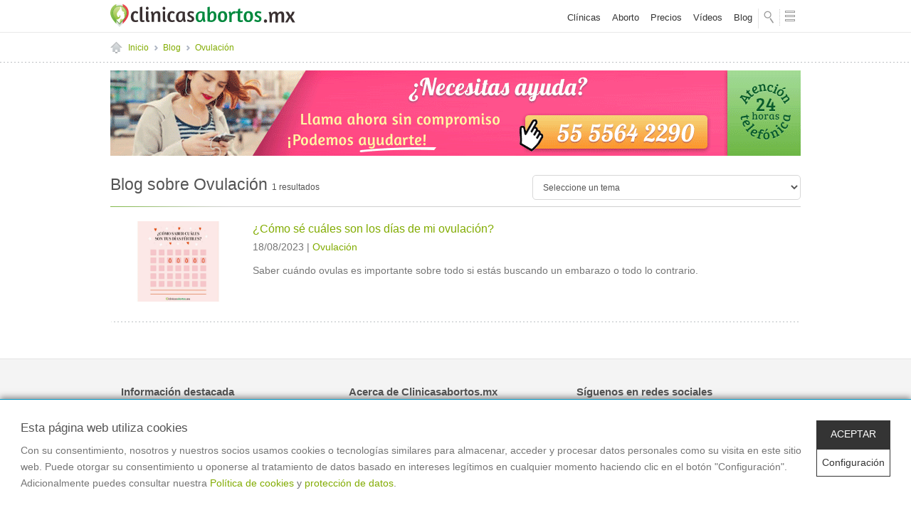

--- FILE ---
content_type: text/html; charset=UTF-8
request_url: https://www.clinicasabortos.mx/blog/ovulacion
body_size: 10033
content:
<!doctype html>
<html lang="es">
<head>

<meta charset="utf-8">
  <title>Blog sobre Ovulaci&oacute;n</title>
  <meta name="lang" content="es-419" />
  <meta name="author" content="clinicasabortos.mx" />
  <meta name="organization" content="balneariaIS"/>
  <meta name="description" content="Blog sobre Ovulaci&oacute;n, encuentra los mejores post sobre Ovulaci&oacute;n en nuestra web" />
  <meta name="keywords" content="Blog, post, Ovulaci&oacute;n" />
  <meta name="locality" content="Mexico" />
  <meta property="article:section" content="Sección"/>
  <meta property="og:site_name" content="clinicasabortos.mx"/>
  <meta property="og:title" content="Blog sobre Ovulaci&oacute;n" />
  <meta property="og:type" content="article" />
  <meta property="og:url" content="https://www.clinicasabortos.mx/blog/ovulacion"/>
  <meta property="og:image" content="https://www.clinicasabortos.mx/imagenes/entorno/blog-aborto.jpg" />
  <meta property="og:description" content="Blog sobre Ovulaci&oacute;n, encuentra los mejores post sobre Ovulaci&oacute;n en nuestra web" />
  <meta property="article:published_time" content="2023-08-17T04:56:55+01:00" />
  <meta property="article:modified_time" content="2023-08-17T04:56:55+01:00" />
  <meta property="article:tag" content="Blog, post, Ovulaci&oacute;n" />

  <meta itemprop="name" content="Blog sobre Ovulaci&oacute;n">
  <meta itemprop="description" content="Blog sobre Ovulaci&oacute;n, encuentra los mejores post sobre Ovulaci&oacute;n en nuestra web">
  <meta itemprop="image" content="https://www.clinicasabortos.mx/imagenes/entorno/blog-aborto.jpg">

  <meta name="twitter:card" content="summary" />
  <meta name="twitter:title" content="Blog sobre Ovulaci&oacute;n" />
  <meta name="twitter:description" content="Blog sobre Ovulaci&oacute;n, encuentra los mejores post sobre Ovulaci&oacute;n en nuestra web" />
  <meta name="twitter:image" content="https://www.clinicasabortos.mx/imagenes/entorno/blog-aborto.jpg" />
<meta property="fb:app_id" content="920958002190155" />
<meta name="viewport" content="width=device-width, minimum-scale=1.0, maximum-scale=1.0">
<link rel="stylesheet" type="text/css" href="https://www.clinicasabortos.mx/css/0d747bcc164b084599ba5fb0a396bd0a/normalize.css">
<link rel="stylesheet" type="text/css" href="https://www.clinicasabortos.mx/css/0d747bcc164b084599ba5fb0a396bd0a/estilos-ca.css">
<link rel="stylesheet" type="text/css" href="https://www.clinicasabortos.mx/css/0d747bcc164b084599ba5fb0a396bd0a/fonts/iconos.css">
<link rel="stylesheet" type="text/css" href="https://www.clinicasabortos.mx/menu/0d747bcc164b084599ba5fb0a396bd0a/menu.css" />
<link rel="stylesheet" type="text/css" href="https://www.clinicasabortos.mx/css/0d747bcc164b084599ba5fb0a396bd0a/tomas.css">
<link rel="stylesheet" type="text/css" href="https://www.clinicasabortos.mx/css/0d747bcc164b084599ba5fb0a396bd0a/carrusel.css">

<link rel="icon" href="/favicon.ico" type="image/x-icon" />
<link rel="shortcut icon" href="/favicon.ico" type="image/x-icon" />

<meta name="google-site-verification" content="CFAoFmxfmwP21pYwNJo6IrsG9AfBsJxrwic561WCFr8" />
<meta name="facebook-domain-verification" content="kscebldadfpms9ujnyi2hstgr6fhha" />

<script type="application/ld+json">
  {
    "@context": "http://schema.org",
    "@type": "Blog",
    "url": "https://www.clinicasabortos.mx/blog"
  }
</script>
<script type="application/ld+json">
{
 "@context" : "http://schema.org",
 "@type" : "Organization",
 "name" : "Clinicas Abortos MX",
 "url" : "https://www.clinicasabortos.mx/",
 "sameAs" : [
	 "https://www.facebook.com/EducaSexMx/",
	 "https://twitter.com/_EducaSexMx",
	 "https://www.linkedin.com/company/clinicas-de-aborto-en-m%C3%A9xico?trk=biz-companiescym",
	 "https://es.pinterest.com/ClinicAbortoMX/",
	 "https://www.youtube.com/channel/UCEcGdJb6E5OrEl85WPyZI9A",
	 "https://vimeo.com/user53414642"
	]
}
</script>

</head>
<body>
<div class="x_top" id="cab-buscador-cont">
	<div class="x_cont">
		<div class="x_logo">
			<img src="https://www.clinicasabortos.mx/imagenes/logo-clinicasabortos-mx-respon.png" alt=""/>
		</div>
		<div class="x_buscador">
			<form action="https://www.clinicasabortos.mx/buscador/" method="get">
				<input type="text" placeholder="Buscar en clinicasabortos.mx" id="campoBuscar">
			</form>
		</div>
		<div class="x_cerrar" id="btnCerrar">
			<a class="" href="#"><img src="https://www.clinicasabortos.mx/imagenes/entorno/icosocial-cerrar.png" alt="Cerrar buscador"/></a>
		</div>
	</div>
</div>

<header id="menu">
	<div class="container">
    	<div class="cab_logo">
    	  <a href="https://www.clinicasabortos.mx" title="Clinicas de aborto en Mexico DF"><img src="https://www.clinicasabortos.mx/imagenes/clinicas-de-aborto-en-mexico-df.svg" alt="Clinicas de aborto en Mexico DF"/></a>
        </div>
        <div class="cab_xtras cab_home">
        	<ul class="cab_xtras_icos">
            	<li class="cab_xtras_txt">
                <a href="https://www.clinicasabortos.mx/clinicas-para-abortar-mexico-cdmx">Clínicas</a>
                <a href="https://www.clinicasabortos.mx/aborto">Aborto</a>
                <a href="https://www.clinicasabortos.mx/cuanto-cuesta-un-aborto">Precios</a>
                <a href="https://www.clinicasabortos.mx/videos">Vídeos</a>
                <a href="https://www.clinicasabortos.mx/blog">Blog</a></li>
            	  <li><a href="#" id="cab-buscador"><img src="https://www.clinicasabortos.mx/imagenes/entorno/icosocial-buscar.png" alt="Buscar en clinicasabortos.com"/></a></li>
                <li><a href="#" onclick="$('.menu_desplegable, .menu_inicio').removeClass('oculto');return false;" id="cab-menu"><img src="https://www.clinicasabortos.mx/imagenes/entorno/icosocial-menu.png" alt="Menú de navegación de clinicasabortos.com"/></a></li>
            </ul>

           <div class="cont_cab_redes">

                <ul class="list_cab_redes radius5" id="cab-redes-cont">
					<li><a class="btn_cerrar_redes"><img src="https://www.clinicasabortos.mx/imagenes/entorno/btn-cerrar.png" alt=""/></a></li>
                  	<li><a href="https://www.facebook.com/sharer/sharer.php?u=https://www.clinicasabortos.mx/blog/ovulacion" class="btnCompartir"><img src="https://www.clinicasabortos.mx/imagenes/entorno/ico-redes-facebook-min.png" alt="Compartir clinicasabortos.com en Facebook"/></a></li>
                    <li><a href="https://twitter.com/home?status=https://www.clinicasabortos.mx/blog/ovulacion" class="btnCompartir"><img src="https://www.clinicasabortos.mx/imagenes/entorno/ico-redes-twitter-min.png" alt="Compartir clinicasabortos.com en Twitter"/></a></li>
                    <li><a href="#" class="btnCompartir"><img src="https://www.clinicasabortos.mx/imagenes/entorno/ico-redes-email-min.png" alt="Compartir clinicasabortos.com por email"/></a></li>
                    <li class="ocultar_pc"><a href="whatsapp://send?text=https://www.clinicasabortos.mx/blog/ovulacion" class="btnCompartir"><img src="https://www.clinicasabortos.mx/imagenes/entorno/ico-redes-whatsapp-min.png" alt="Compartir clinicasabortos.com en WhatsApp"/></a></li>
                    <li><a class="ico_com_cerrar" href=""><img src="https://www.clinicasabortos.mx/imagenes/entorno/iconos-compartir-trans.png" alt="Cerrar compartir página"/></a></li>
                </ul>
          </div>

        </div>
        <nav class="container menu_desplegable_respon">

							<div class="menu_inicio oculto">
								<a href="#" class="cierre_menu"><img alt="Cerrar menú" src="https://www.clinicasabortos.mx/imagenes/entorno/icosocial-cerrar2-trans.png"></a>
							</div>


                <div class="menu_desplegable oculto" style="">

                    <div id="slider_menu">
                        <div id="menu-cargado">
                            <ul id="menu0">
                                <li><a href="https://www.clinicasabortos.mx/clinicas-para-abortar-mexico-cdmx">Clínicas de aborto</a></li>
                                                                                                            <li class=""><a href="https://www.clinicasabortos.mx/aborto">Aborto</a><i class="menu_ico menu_ico2" data-menu="#menu9"></i></li>
                                                                                                                                                <li class=""><a href="https://www.clinicasabortos.mx/metodos-anticonceptivos">M&eacute;todos anticonceptivos</a><i class="menu_ico menu_ico2" data-menu="#menu72"></i></li>
                                                                                                                                                <li class=""><a href="https://www.clinicasabortos.mx/enfermedades-de-transmision-sexual">Enfermedades de transmisi&oacute;n sexual</a><i class="menu_ico menu_ico2" data-menu="#menu106"></i></li>
                                                                                                                                                <li class=""><a href="https://www.clinicasabortos.mx/educacion-sexual">Educaci&oacute;n sexual</a><i class="menu_ico menu_ico2" data-menu="#menu155"></i></li>
                                                                                                                                                <li class=""><a href="https://www.clinicasabortos.mx/ginecologia">Ginecolog&iacute;a</a><i class="menu_ico menu_ico2" data-menu="#menu10"></i></li>
                                                                                                                                                <li class=""><a href="https://www.clinicasabortos.mx/urologia">Urolog&iacute;a</a><i class="menu_ico menu_ico2" data-menu="#menu137"></i></li>
                                                                                                                                                <li class=""><a href="https://www.clinicasabortos.mx/reproduccion-humana">Reproducci&oacute;n humana</a><i class="menu_ico menu_ico2" data-menu="#menu56"></i></li>
                                                                                                                                                <li class=""><a href="https://www.clinicasabortos.mx/relaciones-toxicas">Relaciones t&oacute;xicas</a><i class="menu_ico menu_ico2" data-menu="#menu281"></i></li>
                                                                                                                                                <li class=""><a href="https://www.clinicasabortos.mx/trata-de-personas">Trata de personas</a><i class="menu_ico menu_ico2" data-menu="#menu273"></i></li>
                                                                                                                                                <li class=""><a href="https://www.clinicasabortos.mx/violencia">Violencia</a><i class="menu_ico menu_ico2" data-menu="#menu280"></i></li>
                                                                                                </ul>
                        </div>
                        <div id="menu-cargador">
                                                                                                                                                                                                                                                                                                                                                                                                                                                                                                                                                                                                                                                                                                                                                                                                                                                                                                                                                                                                                                            
                        </div>
                    </div>
                <div class="menu_fijo">
					 <ul>
					   <!-- <li class="menu_xtra"><a href="#" class="ico_menu_ofertas">Ofertas</a></li>-->
					   <li class="menu_xtra"><a href="https://www.clinicasabortos.mx/preguntas" class="ico_menu_preguntas">Preguntas al experto</a></li>
					   <li class="menu_xtra"><a href="https://www.clinicasabortos.mx/blog" class="ico_menu_blog">Blog</a></li>
                       <li class="menu_xtra"><a href="https://www.clinicasabortos.mx/videos" class="ico_menu_video">Videos</a></li>
					</ul>
                </div>
                </div>
            </nav>
    </div>
</header>




<div class="capa_llamada">
    <div class="capa_llamada_cont">
        <a class="btn btn2 btnTelefonoBanner" data-id="0" data-telefono="55 5564 2290" href="tel:55 5564 2290">¿Necesitas ayuda?<br>¡Llama ahora!</a>
        <img src="https://www.clinicasabortos.mx/imagenes/entorno/capa-llamada.png" alt="Te llamamos?">
    </div>
</div>

<div class="migas_cont">
    <ol class="container migas_url" itemscope="" itemtype="http://schema.org/BreadcrumbList">
        <li itemprop="itemListElement" itemscope="" itemtype="http://schema.org/ListItem">
            <a itemprop="item" href="https://www.clinicasabortos.mx">
            <span itemprop="name">Inicio</span></a>
            <meta itemprop="position" content="1">
        </li>
        <li itemprop="itemListElement" itemscope="" itemtype="http://schema.org/ListItem">
            <a itemprop="item" href="https://www.clinicasabortos.mx/blog">
            <span itemprop="name">Blog</span></a>
            <meta itemprop="position" content="2">
        </li>
                <li itemprop="itemListElement" itemscope="" itemtype="http://schema.org/ListItem">
            <a itemprop="item" href="#">
            <span itemprop="name">Ovulaci&oacute;n</span></a>
            <meta itemprop="position" content="3">
        </li>
            </ol>
</div>


<div class="container">

    <p><a href="tel:55 5564 2290" class="btnBannerUrl" data-token="PVGNGZ6rqTqBQETEPjEJ0i4l7EU54mEtWmlHFznL" data-banner="10"><img style="width: 100%;" src="https://www.clinicasabortos.mx/images/banners/banner-generico-5555642290-970x120.gif" alt="Centro Medico Mujer"></a></p>

	<h1 class="h1_fx">
    	Blog sobre Ovulaci&oacute;n <small>1 resultados</small>
    	<span class="float_right">
            <select name="seccion" title="Seleccione un tema" id="cambiaSeccion">
                <option>Seleccione un tema</option>
                                <option value="https://www.clinicasabortos.mx/blog/abortar-en-acapulco-de-juarez">Abortar en Acapulco de Ju&aacute;rez</option>
                                <option value="https://www.clinicasabortos.mx/blog/aborto">Aborto</option>
                                <option value="https://www.clinicasabortos.mx/blog/aborto-espontaneo">Aborto espont&aacute;neo</option>
                                <option value="https://www.clinicasabortos.mx/blog/aborto-para-menores-de-18-anos">Aborto para menores de 18 a&ntilde;os</option>
                                <option value="https://www.clinicasabortos.mx/blog/ameu">AMEU</option>
                                <option value="https://www.clinicasabortos.mx/blog/anatomia-sexual-femenina">Anatom&iacute;a sexual femenina</option>
                                <option value="https://www.clinicasabortos.mx/blog/anillo-anticonceptivo">Anillo anticonceptivo</option>
                                <option value="https://www.clinicasabortos.mx/blog/anticonceptivos-de-emergencia">Anticonceptivos de emergencia</option>
                                <option value="https://www.clinicasabortos.mx/blog/anticonceptivos-poco-seguros">Anticonceptivos poco seguros</option>
                                <option value="https://www.clinicasabortos.mx/blog/anticonceptivos-y-fertilidad">Anticonceptivos y fertilidad</option>
                                <option value="https://www.clinicasabortos.mx/blog/aparato-reproductor-femenino">Aparato reproductor femenino</option>
                                <option value="https://www.clinicasabortos.mx/blog/braga-menstrual">Braga menstrual</option>
                                <option value="https://www.clinicasabortos.mx/blog/cancer-de-mama">C&aacute;ncer de mama</option>
                                <option value="https://www.clinicasabortos.mx/blog/cancer-de-ovario">C&aacute;ncer de ovario</option>
                                <option value="https://www.clinicasabortos.mx/blog/cancer-de-prostata">C&aacute;ncer de pr&oacute;stata</option>
                                <option value="https://www.clinicasabortos.mx/blog/cancer-ginecologico">C&aacute;ncer ginecol&oacute;gico</option>
                                <option value="https://www.clinicasabortos.mx/blog/candidiasis">Candidiasis</option>
                                <option value="https://www.clinicasabortos.mx/blog/clitoris">Cl&iacute;toris</option>
                                <option value="https://www.clinicasabortos.mx/blog/colposcopia">Colposcopia</option>
                                <option value="https://www.clinicasabortos.mx/blog/condon">Cond&oacute;n</option>
                                <option value="https://www.clinicasabortos.mx/blog/condon-femenino">Cond&oacute;n femenino</option>
                                <option value="https://www.clinicasabortos.mx/blog/copa-menstrual">Copa menstrual</option>
                                <option value="https://www.clinicasabortos.mx/blog/cuanto-cuesta-un-aborto">Cu&aacute;nto cuesta un aborto</option>
                                <option value="https://www.clinicasabortos.mx/blog/derechos-sexuales">Derechos sexuales</option>
                                <option value="https://www.clinicasabortos.mx/blog/derechos-sexuales-y-reproductivos">Derechos sexuales y reproductivos</option>
                                <option value="https://www.clinicasabortos.mx/blog/despues-de-un-aborto">Despu&eacute;s de un aborto</option>
                                <option value="https://www.clinicasabortos.mx/blog/disfuncion-erectil">Disfunci&oacute;n er&eacute;ctil</option>
                                <option value="https://www.clinicasabortos.mx/blog/dispareunia">Dispareunia</option>
                                <option value="https://www.clinicasabortos.mx/blog/diu">DIU</option>
                                <option value="https://www.clinicasabortos.mx/blog/educacion-sexual">Educaci&oacute;n sexual</option>
                                <option value="https://www.clinicasabortos.mx/blog/educacion-sexual-integral">Educaci&oacute;n sexual integral</option>
                                <option value="https://www.clinicasabortos.mx/blog/embarazo">Embarazo</option>
                                <option value="https://www.clinicasabortos.mx/blog/embarazo-en-la-adolescencia">Embarazo en la adolescencia</option>
                                <option value="https://www.clinicasabortos.mx/blog/embarazo-no-deseado">Embarazo no deseado</option>
                                <option value="https://www.clinicasabortos.mx/blog/embarazo-no-deseado-en-la-adolescencia">Embarazo no deseado en la adolescencia</option>
                                <option value="https://www.clinicasabortos.mx/blog/endometriosis">Endometriosis</option>
                                <option value="https://www.clinicasabortos.mx/blog/enfermedades-de-transmision-sexual">Enfermedades de transmisi&oacute;n sexual</option>
                                <option value="https://www.clinicasabortos.mx/blog/enfermedades-ginecologicas">Enfermedades ginecol&oacute;gicas</option>
                                <option value="https://www.clinicasabortos.mx/blog/essure">Essure</option>
                                <option value="https://www.clinicasabortos.mx/blog/eyaculacion">Eyaculaci&oacute;n</option>
                                <option value="https://www.clinicasabortos.mx/blog/falta-de-deseo-sexual">Falta de deseo sexual</option>
                                <option value="https://www.clinicasabortos.mx/blog/genitales-femeninos">Genitales femeninos</option>
                                <option value="https://www.clinicasabortos.mx/blog/ginecologia">Ginecolog&iacute;a</option>
                                <option value="https://www.clinicasabortos.mx/blog/hablar-de-sexualidad-desde-la-infancia-hasta-la-adolescencia">Hablar de sexualidad desde la infancia hasta la adolescencia</option>
                                <option value="https://www.clinicasabortos.mx/blog/hablemos-de-sexo">Hablemos de sexo</option>
                                <option value="https://www.clinicasabortos.mx/blog/homosexual">Homosexual</option>
                                <option value="https://www.clinicasabortos.mx/blog/implante-subdermico">Implante subd&eacute;rmico</option>
                                <option value="https://www.clinicasabortos.mx/blog/infeccion-vaginal">Infecci&oacute;n vaginal</option>
                                <option value="https://www.clinicasabortos.mx/blog/interrupcion-legal-del-embarazo">Interrupci&oacute;n legal del embarazo</option>
                                <option value="https://www.clinicasabortos.mx/blog/inyeccion-anticonceptiva">Inyecci&oacute;n anticonceptiva</option>
                                <option value="https://www.clinicasabortos.mx/blog/lesbiana">Lesbiana</option>
                                <option value="https://www.clinicasabortos.mx/blog/ley-aborto-aguascalientes">Ley aborto Aguascalientes</option>
                                <option value="https://www.clinicasabortos.mx/blog/ley-aborto-campeche">Ley aborto Campeche</option>
                                <option value="https://www.clinicasabortos.mx/blog/ley-aborto-cdmx">Ley aborto CDMX</option>
                                <option value="https://www.clinicasabortos.mx/blog/ley-aborto-chiapas">Ley aborto Chiapas</option>
                                <option value="https://www.clinicasabortos.mx/blog/ley-aborto-chihuahua">Ley aborto Chihuahua</option>
                                <option value="https://www.clinicasabortos.mx/blog/ley-aborto-guanajuato">Ley aborto Guanajuato</option>
                                <option value="https://www.clinicasabortos.mx/blog/ley-aborto-jalisco">Ley aborto Jalisco</option>
                                <option value="https://www.clinicasabortos.mx/blog/ley-aborto-michoacan-de-ocampo">Ley aborto Michoac&aacute;n</option>
                                <option value="https://www.clinicasabortos.mx/blog/ley-aborto-nayarit">Ley aborto Nayarit</option>
                                <option value="https://www.clinicasabortos.mx/blog/ley-aborto-nuevo-leon">Ley aborto Nuevo Le&oacute;n</option>
                                <option value="https://www.clinicasabortos.mx/blog/ley-aborto-puebla">Ley aborto Puebla</option>
                                <option value="https://www.clinicasabortos.mx/blog/ley-aborto-sinaloa">Ley aborto Sinaloa</option>
                                <option value="https://www.clinicasabortos.mx/blog/ley-aborto-yucatan">Ley aborto Yucat&aacute;n</option>
                                <option value="https://www.clinicasabortos.mx/blog/ley-aborto-zacatecas">Ley aborto Zacatecas</option>
                                <option value="https://www.clinicasabortos.mx/blog/ley-del-aborto-en-mexico">Ley del aborto en M&eacute;xico</option>
                                <option value="https://www.clinicasabortos.mx/blog/masturbacion-femenina">Masturbaci&oacute;n femenina</option>
                                <option value="https://www.clinicasabortos.mx/blog/menarquia">Menarqu&iacute;a</option>
                                <option value="https://www.clinicasabortos.mx/blog/menopausia">Menopausia</option>
                                <option value="https://www.clinicasabortos.mx/blog/menstruacion">Menstruaci&oacute;n</option>
                                <option value="https://www.clinicasabortos.mx/blog/metodo-mela">M&eacute;todo MELA</option>
                                <option value="https://www.clinicasabortos.mx/blog/metodos-anticonceptivos">M&eacute;todos anticonceptivos</option>
                                <option value="https://www.clinicasabortos.mx/blog/metodos-anticonceptivos-hormonales">M&eacute;todos anticonceptivos hormonales</option>
                                <option value="https://www.clinicasabortos.mx/blog/metodos-anticonceptivos-naturales">M&eacute;todos anticonceptivos naturales</option>
                                <option value="https://www.clinicasabortos.mx/blog/metodos-anticonceptivos-para-hombres">M&eacute;todos anticonceptivos para hombres</option>
                                <option value="https://www.clinicasabortos.mx/blog/misoprostol">Misoprostol</option>
                                <option value="https://www.clinicasabortos.mx/blog/orgasmo">Orgasmo</option>
                                <option value="https://www.clinicasabortos.mx/blog/orgasmo-femenino">Orgasmo femenino</option>
                                <option value="https://www.clinicasabortos.mx/blog/orientacion-sexual">Orientaci&oacute;n sexual</option>
                                <option value="https://www.clinicasabortos.mx/blog/ovulacion">Ovulaci&oacute;n</option>
                                <option value="https://www.clinicasabortos.mx/blog/parto">Parto</option>
                                <option value="https://www.clinicasabortos.mx/blog/pastilla-del-dia-siguiente">Pastilla del d&iacute;a siguiente</option>
                                <option value="https://www.clinicasabortos.mx/blog/pastillas-anticonceptivas">Pastillas anticonceptivas</option>
                                <option value="https://www.clinicasabortos.mx/blog/pastillas-para-abortar">Pastillas para abortar</option>
                                <option value="https://www.clinicasabortos.mx/blog/prep">PrEP</option>
                                <option value="https://www.clinicasabortos.mx/blog/prueba-de-embarazo">Prueba de embarazo</option>
                                <option value="https://www.clinicasabortos.mx/blog/relaciones-sexuales">Relaciones sexuales</option>
                                <option value="https://www.clinicasabortos.mx/blog/reproduccion-humana">Reproducci&oacute;n humana</option>
                                <option value="https://www.clinicasabortos.mx/blog/revision-ginecologica">Revisi&oacute;n ginecol&oacute;gica</option>
                                <option value="https://www.clinicasabortos.mx/blog/salpingoclasia">Salpingoclasia</option>
                                <option value="https://www.clinicasabortos.mx/blog/salud-sexual">Salud sexual</option>
                                <option value="https://www.clinicasabortos.mx/blog/salud-sexual-y-salud-reproductiva">Salud sexual y salud reproductiva</option>
                                <option value="https://www.clinicasabortos.mx/blog/sequedad-vaginal">Sequedad vaginal</option>
                                <option value="https://www.clinicasabortos.mx/blog/sexo">Sexo</option>
                                <option value="https://www.clinicasabortos.mx/blog/sexologia">Sexolog&iacute;a</option>
                                <option value="https://www.clinicasabortos.mx/blog/sexualidad">Sexualidad</option>
                                <option value="https://www.clinicasabortos.mx/blog/sida">SIDA</option>
                                <option value="https://www.clinicasabortos.mx/blog/vagina">Vagina</option>
                                <option value="https://www.clinicasabortos.mx/blog/vaginismo">Vaginismo</option>
                                <option value="https://www.clinicasabortos.mx/blog/vasectomia">Vasectom&iacute;a</option>
                                <option value="https://www.clinicasabortos.mx/blog/vih">VIH</option>
                                <option value="https://www.clinicasabortos.mx/blog/violencia">Violencia</option>
                                <option value="https://www.clinicasabortos.mx/blog/violencia-de-genero">Violencia de g&eacute;nero</option>
                                <option value="https://www.clinicasabortos.mx/blog/violencia-obstetrica">Violencia obst&eacute;trica</option>
                                <option value="https://www.clinicasabortos.mx/blog/violencia-reproductiva">Violencia reproductiva</option>
                                <option value="https://www.clinicasabortos.mx/blog/violencia-sexual">Violencia sexual</option>
                                <option value="https://www.clinicasabortos.mx/blog/virus-del-papiloma-humano">Virus del Papiloma humano</option>
                            </select>
    	</span>
    </h1>

           <article class="list_noti_item  list_noti_xl  radius5" itemscope="" itemtype="http://schema.org/BlogPosting" data-id="1533">
    <meta itemprop="mainEntityOfPage" content="https://www.clinicasabortos.mx/blog/ovulacion/como-se-cuales-son-los-dias-de-mi-ovulacion">
    <meta itemprop="dateModified" content="2023-08-17T04:56:55+01:00">
    <figure class="list_noti_item_img radius5" itemtype="http://schema.org/ImageObject" itemscope="" itemprop="image">
                <span class="control_img radius10">
              <img class="radius5" src="https://www.clinicasabortos.mx/images/blog/cuales-son-los-dias-fertiles.png" alt="&iquest;C&oacute;mo s&eacute; cu&aacute;les son los d&iacute;as de mi ovulaci&oacute;n?" itemprop="image">
          </span>
          <meta content="https://www.clinicasabortos.mx/images/blog/cuales-son-los-dias-fertiles.png" itemprop="url">
            <meta content="100" itemprop="width">
      <meta content="100" itemprop="height">
    </figure>
    <div class="list_noti_item_cont">
        <div class="previo">
            <h3 itemprop="headline"><a href="https://www.clinicasabortos.mx/blog/ovulacion/como-se-cuales-son-los-dias-de-mi-ovulacion" itemprop="url">&iquest;C&oacute;mo s&eacute; cu&aacute;les son los d&iacute;as de mi ovulaci&oacute;n?</a></h3>
    <time itemprop="datePublished">18/08/2023</time> | <a href="https://www.clinicasabortos.mx/blog/ovulacion" itemprop="articleSection">Ovulaci&oacute;n</a>
            <meta class="comentarios_count" itemprop="commentCount" content="0">
            <span itemprop="publisher" itemscope="" itemtype="https://schema.org/Organization">
                <meta itemprop="name" content="clinicasabortos.mx">
                <meta itemprop="url" content="https://www.clinicasabortos.mx/blog/ovulacion/como-se-cuales-son-los-dias-de-mi-ovulacion">
                <span itemprop="logo" itemscope="" itemtype="https://schema.org/ImageObject">
                    <meta itemprop="url" content="https://www.clinicasabortos.mx/imagenes/logo.png">
                    <meta itemprop="width" content="140">
                    <meta itemprop="height" content="150">
                </span>
            </span>
            <span class="autor" itemprop="author" itemscope="" itemtype="http://schema.org/Person">
                <meta class="autor-nombre" itemprop="name" content="Carmen Rodr&iacute;guez">
                <meta itemprop="url" content="https://www.clinicasabortos.mx/blog/autor/carmen-rodr&iacute;guez">
            </span>
        </div>
        <div class="detalle" itemprop="description">Saber cuándo ovulas es importante sobre todo si estás buscando un embarazo o todo lo contrario.</div>
    </div>
  </article>
    
    
</div>



<footer>
	<div class="container">
    	<div class="cont_x3">
            <h3>Información destacada</h3>
            <ul class="list_none enlace2">
              <li><a href="https://www.clinicasabortos.mx/clinicas-para-abortar-mexico-cdmx" title="Clínicas de aborto legal en CDMX" target="_blank">Clínicas de aborto legal en CDMX</a></li>
              <li><a href="https://www.clinicasabortos.mx/interrupcion-legal-del-embarazo" title="Interrupción legal del embarazo DF" target="_blank">Interrupción legal del embarazo DF</a></li>
              <li><a href="https://www.clinicasabortos.mx/ley-del-aborto-en-mexico" title="Ley del aborto en México" target="_blank">Ley del aborto en México</a></li>
              <li><a href="https://www.clinicasabortos.mx/metodos-anticonceptivos" title="Métodos anticonceptivos" target="_blank">Métodos anticonceptivos</a></li>
              <li><a href="https://www.clinicasabortos.mx/preguntas/aborto" title="Preguntas frecuentes sobre el aborto" target="_blank">Preguntas frecuentes sobre el aborto</a></li>
              <li><a href="https://www.clinicasabortos.mx/blog/aborto" title="Posts sobre el aborto" target="_blank">Posts sobre el aborto</a></li>
              <li><a href="https://www.clinicasabortos.mx/educacion-sexual" title="Educación sexual" target="_blank">Educación sexual</a></li>
              <li><a href="https://www.clinicasabortos.mx/clinicas-de-aborto-mexico-df" title="Clínicas para abortar legal en México" target="_blank">Clínicas para abortar legal en México</a></li>
            </ul>
        </div>
        <div class="cont_x3 img_hover">
        	<h3>Acerca de Clinicasabortos.mx</h3>
            <ul class="list_none enlace2">
                <li><a href="https://www.clinicasabortos.mx/anuncia-tu-clinica" title="Anunciarme en Clinicasabortos.mx">Anunciarme en Clinicasabortos.mx</a></li>
                <li><a href="https://www.clinicasabortos.mx/aviso-legal" title="Aviso legal">Aviso legal</a></li>
				<li><a href="https://www.clinicasabortos.mx/politica-privacidad" title="Política de privacidad">Política de privacidad</a></li>
                <li><a href="https://www.clinicasabortos.mx/politica-cookies" title="Política de Cookies">Política de Cookies</a></li>
            </ul>
            <br>
            <h3>Encuéntranos en</h3>
            <ul class="list_none enlace2">
                <li><a class="bandera_es" href="https://www.clinicasabortos.com/" target="_blank" title="Clínicas de aborto en España">Clínicas de aborto en España</a></li>
            </ul>
        </div>
        <div class="cont_x3 img_hover">
            <h3>Síguenos en redes sociales</h3>
            <span class="footer_redes">
                <a href="https://www.facebook.com/EducaSexMx/" target="_blank" itemprop="sameas"><img src="/imagenes/entorno/ico-redes-facebook.svg" alt="clinicasabortos.mx en Facebook"/></a>
                <a href="https://twitter.com/_EducaSexMx" target="_blank" itemprop="sameas"><img src="/imagenes/entorno/ico-redes-twitter.svg" alt="clinicasabortos.mx en Twitter"/></a>
                <a href="https://www.instagram.com/_educasexmx/" target="_blank" itemprop="sameas"><img src="/imagenes/entorno/redes-instagram-o.svg" alt="clinicasabortos.mx en Instagram"/></a>
                <a href="https://www.pinterest.es/ClinicAbortoMX/" target="_blank" itemprop="sameas"><img src="/imagenes/entorno/ico-redes-pinterest.svg" alt="clinicasabortos.mx en Pinterest"/></a>
                <a href="https://www.youtube.com/channel/UCEcGdJb6E5OrEl85WPyZI9A" target="_blank" itemprop="sameas"><img src="/imagenes/entorno/ico-redes-youtube.svg" alt="clinicasabortos.mx en Youtube"/></a>
            </span>

            <h3>Búsquedas rápidas</h3>
            <ul class="list_pie enlace2">
            	  <li>
                  <a class="btn_xtra radius3" href="#">Búsqueda por estado</a>
                  <ul class="pie_flotante ocultar" id="listaProvincias">
                                                                <li><a href="https://www.clinicasabortos.mx/clinicas-de-aborto-aguascalientes">Aguascalientes</a></li>
                                            <li><a href="https://www.clinicasabortos.mx/clinicas-de-aborto-baja-california">Baja California</a></li>
                                            <li><a href="https://www.clinicasabortos.mx/clinicas-de-aborto-baja-california-sur">Baja California Sur</a></li>
                                            <li><a href="https://www.clinicasabortos.mx/clinicas-de-aborto-campeche">Campeche</a></li>
                                            <li><a href="https://www.clinicasabortos.mx/clinicas-de-aborto-chiapas">Chiapas</a></li>
                                            <li><a href="https://www.clinicasabortos.mx/clinicas-de-aborto-chihuahua">Chihuahua</a></li>
                                            <li><a href="https://www.clinicasabortos.mx/clinicas-de-aborto-mexico-df">Ciudad de Mexico</a></li>
                                            <li><a href="https://www.clinicasabortos.mx/clinicas-de-aborto-coahuila-de-zaragoza">Coahuila de Zaragoza</a></li>
                                            <li><a href="https://www.clinicasabortos.mx/clinicas-de-aborto-colima">Colima</a></li>
                                            <li><a href="https://www.clinicasabortos.mx/clinicas-de-aborto-durango">Durango</a></li>
                                            <li><a href="https://www.clinicasabortos.mx/clinicas-de-aborto-estado-de-mexico">Estado de M&eacute;xico</a></li>
                                            <li><a href="https://www.clinicasabortos.mx/clinicas-de-aborto-guanajuato">Guanajuato</a></li>
                                            <li><a href="https://www.clinicasabortos.mx/clinicas-de-aborto-guerrero">Guerrero</a></li>
                                            <li><a href="https://www.clinicasabortos.mx/clinicas-de-aborto-hidalgo">Hidalgo</a></li>
                                            <li><a href="https://www.clinicasabortos.mx/clinicas-de-aborto-jalisco">Jalisco</a></li>
                                            <li><a href="https://www.clinicasabortos.mx/clinicas-de-aborto-michoacan-de-ocampo">Michoac&aacute;n de Ocampo</a></li>
                                            <li><a href="https://www.clinicasabortos.mx/clinicas-de-aborto-morelos">Morelos</a></li>
                                            <li><a href="https://www.clinicasabortos.mx/clinicas-de-aborto-nayarit">Nayarit</a></li>
                                            <li><a href="https://www.clinicasabortos.mx/clinicas-de-aborto-nuevo-leon">Nuevo Le&oacute;n</a></li>
                                            <li><a href="https://www.clinicasabortos.mx/clinicas-de-aborto-oaxaca">Oaxaca</a></li>
                                            <li><a href="https://www.clinicasabortos.mx/clinicas-de-aborto-puebla">Puebla</a></li>
                                            <li><a href="https://www.clinicasabortos.mx/clinicas-de-aborto-queretaro">Quer&eacute;taro</a></li>
                                            <li><a href="https://www.clinicasabortos.mx/clinicas-de-aborto-quintana-roo">Quintana Roo</a></li>
                                            <li><a href="https://www.clinicasabortos.mx/clinicas-de-aborto-san-luis-potosi">San Lu&iacute;s Potos&iacute;</a></li>
                                            <li><a href="https://www.clinicasabortos.mx/clinicas-de-aborto-sinaloa">Sinaloa</a></li>
                                            <li><a href="https://www.clinicasabortos.mx/clinicas-de-aborto-sonora">Sonora</a></li>
                                            <li><a href="https://www.clinicasabortos.mx/clinicas-de-aborto-tabasco">Tabasco</a></li>
                                            <li><a href="https://www.clinicasabortos.mx/clinicas-de-aborto-tamaulipas">Tamaulipas</a></li>
                                            <li><a href="https://www.clinicasabortos.mx/clinicas-de-aborto-tlaxcala">Tlaxcala</a></li>
                                            <li><a href="https://www.clinicasabortos.mx/clinicas-de-aborto-veracruz">Veracruz</a></li>
                                            <li><a href="https://www.clinicasabortos.mx/clinicas-de-aborto-yucatan">Yucat&aacute;n</a></li>
                                            <li><a href="https://www.clinicasabortos.mx/clinicas-de-aborto-zacatecas">Zacatecas</a></li>
                                                					</ul>
                </li>

                <li>
                  <a class="btn_xtra radius3" href="#">Búsqueda por municipio o delegación</a>
                  <ul class="pie_flotante ocultar" style="bottom:-43px;" id="listaLocalidades">
                                                                <li><a href="https://www.clinicasabortos.mx/clinicas-de-aborto-aguascalientes--municipio">Aguascalientes</a></li>
                                            <li><a href="https://www.clinicasabortos.mx/clinicas-de-aborto-alvaro-obregon--ciudad-de-mexico">&Aacute;lvaro Obreg&oacute;n</a></li>
                                            <li><a href="https://www.clinicasabortos.mx/clinicas-de-aborto-azcapotzalco">Azcapotzalco</a></li>
                                            <li><a href="https://www.clinicasabortos.mx/clinicas-de-aborto-benito-juarez--ciudad-de-mexico">Benito Ju&aacute;rez</a></li>
                                            <li><a href="https://www.clinicasabortos.mx/clinicas-de-aborto-coyoacan">Coyoac&aacute;n</a></li>
                                            <li><a href="https://www.clinicasabortos.mx/clinicas-de-aborto-cuajimalpa">Cuajimalpa</a></li>
                                            <li><a href="https://www.clinicasabortos.mx/clinicas-de-aborto-cuauhtemoc--ciudad-de-mexico">Cuauht&eacute;moc</a></li>
                                            <li><a href="https://www.clinicasabortos.mx/clinicas-de-aborto-gustavo-a-madero">Gustavo A. Madero</a></li>
                                            <li><a href="https://www.clinicasabortos.mx/clinicas-de-aborto-iztacalco">Iztacalco</a></li>
                                            <li><a href="https://www.clinicasabortos.mx/clinicas-de-aborto-iztapalapa">Iztapalapa</a></li>
                                            <li><a href="https://www.clinicasabortos.mx/clinicas-de-aborto-magdalena-contreras">Magdalena Contreras</a></li>
                                            <li><a href="https://www.clinicasabortos.mx/clinicas-de-aborto-miguel-hidalgo">Miguel Hidalgo</a></li>
                                            <li><a href="https://www.clinicasabortos.mx/clinicas-de-aborto-milpa-alta">Milpa Alta</a></li>
                                            <li><a href="https://www.clinicasabortos.mx/clinicas-de-aborto-pachuca-de-soto">Pachuca de Soto</a></li>
                                            <li><a href="https://www.clinicasabortos.mx/clinicas-de-aborto-puebla--municipio">Puebla</a></li>
                                            <li><a href="https://www.clinicasabortos.mx/clinicas-de-aborto-tijuana">Tijuana</a></li>
                                            <li><a href="https://www.clinicasabortos.mx/clinicas-de-aborto-tlahuac">Tl&aacute;huac</a></li>
                                            <li><a href="https://www.clinicasabortos.mx/clinicas-de-aborto-tlalpan">Tlalpan</a></li>
                                            <li><a href="https://www.clinicasabortos.mx/clinicas-de-aborto-venustiano-carranza--ciudad-de-mexico">Venustiano Carranza</a></li>
                                            <li><a href="https://www.clinicasabortos.mx/clinicas-de-aborto-xalapa">Xalapa</a></li>
                                            <li><a href="https://www.clinicasabortos.mx/clinicas-de-aborto-xochimilco">Xochimilco</a></li>
                                                					</ul>
                </li>
                <li>
                  <a class="btn_xtra radius3"  href="#">Lo más buscado</a>
                  <ul class="pie_flotante ocultar" style="bottom:-97px;" style="display:none;" id="masBuscado">
                            					</ul>
                </li>
            </ul>
        </div>
        <div class="footer_datos">
        	© 2025 <a href="https://www.clinicasabortos.mx">clinicasabortos.mx</a> | Todos los derechos reservados | Website creado por <a href="https://www.balneariais.com/" target="_blank">BalneariaIS</a>
        </div>
    </div>
</footer>

<div class="btnScrollTop ocultar"><a href="#"><img alt="Subir arriba" src="https://www.clinicasabortos.mx/imagenes/entorno/btn-subir.png"></a></div>


<div id="scrollDown">
<div class="scrollDown_cont">
  <div class="scrollDown_cont1">
    <span class="fx_degradado"></span>
    <a href="https://www.clinicasabortos.mx" title="Clinicas de aborto en Mexico DF"><img src="https://www.clinicasabortos.mx/imagenes/logo-clinicasabortos-mx-min.svg" alt="Clinicas de aborto en Mexico DF"></a> 
    <span class="title"></span>
  </div>
</div>
<div class="scrollDown_linea"></div>
</div>


<div class="modal" id="ModalNormasParticipacion">
	<div class="modal-content radius10">
      <div class="modal-header">
        <span class="ico_modal ico_modal_logo">&nbsp;</span>
        <a class="modal_cerrar cierra_modal" href="#"><img src="https://www.clinicasabortos.mx/imagenes/entorno/icos-cerrar-trans.png" alt=""/></a>
        <h4>Acepto las normas de participación</h4>
      </div>
      <article class="modal-body">
		<p>
			<ol>
				<li>En ningún caso se permitirá la publicación de contenidos que de forma manifiesta fomenten el odio, el desprecio o la discriminación por motivos de nacimiento, raza, sexo, religión, nacionalidad, opinión o cualquier otra circunstancia personal o social. Tampoco se tolerarán, en ningún caso, sea cual sea su fin, los intentos de suplantar la identidad de terceras personas ni la publicación de datos de contacto privados.</li>
				<li>Tampoco se aprobarán mensajes que contengan 'spam' ni aquellos con enlaces a sitios que nada tengan que ver con el motivo de la conversación.</li>
				<li>Se buscan mensajes educados para un intercambio de opiniones, de modo que no se permitirán los ataques personales ni los mensajes no relacionados con la conversación.</li>
				<li>Para evitar comentarios repetidos, se recomienda leer primero una conversación antes de participar en ella.</li>
				<li>El Usuario es responsable de la totalidad de las manifestaciones en internet igual que en cualquier otro lugar.</li>
				<li>Los mensajes de los Usuarios no se corresponden necesariamente con nuestra línea editorial.</li>
				<li>El Sitio Web se reserva el derecho de suprimir, por cualquier razón y sin previo aviso, cualquier información o contenido generado en los espacios de participación.</li>
				<li>El Sitio Web pone a disposición una herramienta para denuncia de los mensajes o contenidos inadecuados accesible mediante un botón habilitado al efecto.</li>
				<li>El Sitio Web declina expresamente cualquier responsabilidad dimanante de los contenidos alojados por los Usuarios, sin perjuicio de lo cual adoptará las medidas oportunas para detectar y atender reclamaciones sobre posible actividades ilícitas por parte de los mismos, reservándose expresamente la posibilidad de interrumpir en cualquier momento y sin previo aviso, temporal o definitivamente, el servicio de participación ofrecido a cualquier Usuario cuyos contenidos puedan ser considerados ilegales, prohibidos o simplemente inadecuados.</li>
			</ol>
		</p>
      </article>
    </div>
</div>




<!--modal compartir-->
<div class="modal" id="capa-compartir">
<div class="modal-content radius10">
  <div class="modal-header">
    <span class="ico_modal ico_modal_logo">&nbsp;</span>
    <a class="modal_cerrar cierra_modal" href="#"><img src="https://www.clinicasabortos.mx/imagenes/entorno/icos-cerrar-trans.png" alt=""/></a>
    <h4>Enviar</h4>
  </div>
  <article class="modal-body">
      <div class="aviso_error ocultar">
          <ul></ul>
      </div>
          <form method="POST" action="https://www.clinicasabortos.mx/compartir-contenido" accept-charset="UTF-8" id="formCompartir"><input name="_token" type="hidden" value="PVGNGZ6rqTqBQETEPjEJ0i4l7EU54mEtWmlHFznL">
            <ul class="form_respon">
                <li class="x2">
                    <input type="text" placeholder="De: escribe tu nombre" name="nombre">
                </li>
                <li class="x2">
                    <input type="text" placeholder="Para: escribe el email de tu amigo" name="email">
                </li>
                <li class="x1">
                    Compartir: <span class="text_h3 border_none">--</span><br>
                    <a href="#">#</a>
                </li>
                <li class="x1 no_margin_bottom">
                    <textarea name="mensaje" rows="5" maxlength="250"></textarea>
                    <span class="contador">250</span>
                </li>
                <li class="x1 no_margin_bottom">
                    <small>Al hacer clic en <strong>Enviar</strong>, estas aceptando que la información sea enviada a través de los servidores de <a href="https://www.clinicasabortos.mx">clinicasabortos.mx</a></small>
                </li>
                <li class="form_fin">
                    <button type="submit" class="btn">Enviar</button>
                </li>

            </ul>
        </form>
  </article>
</div>
</div>
<!--modal compartir fin-->
<!--modal compartir OK-->
<div class="modal" id="capa-compartirOK">
<div class="modal-content radius10">
  <div class="modal-header">
    <span class="ico_modal ico_modal_logo">&nbsp;</span>
    <a class="modal_cerrar cierra_modal" href="#"><img src="https://www.clinicasabortos.mx/imagenes/entorno/icos-cerrar-trans.png" alt=""/></a>
    <h4>Enviado con éxito</h4>
  </div>
  <article class="modal-body">
    <ul class="form_respon">
      <li>&nbsp;</li>
        <li class="x1 text_center">
            <h2>Contenido compartido, ¿compartir otra vez?</h2>
        </li>
        <li class="modal_fin_redes">
            <a href="https://www.facebook.com/sharer/sharer.php?u=https://www.clinicasabortos.mx/blog/ovulacion" class="btnCompartir"><img src="https://www.clinicasabortos.mx/imagenes/entorno/ico-redes-facebook.svg" alt="compartir en Facebook"></a>
            <a href="https://twitter.com/home?status=https://www.clinicasabortos.mx/blog/ovulacion" class="btnCompartir"><img src="https://www.clinicasabortos.mx/imagenes/entorno/ico-redes-twitter.svg" alt="compartir en Twitter"></a>
            <a href="whatsapp://send?text=https://www.clinicasabortos.mx/blog/ovulacion" class="btnCompartir"><img src="https://www.clinicasabortos.mx/imagenes/entorno/ico-redes-whatsapp.svg" alt="compartir en WhatsApp"></a>
        </li>
        <li>&nbsp;</li>
    </ul>
  </article>
</div>
</div>
<!--modal compartir OK fin-->

<!--//FIN BLOQUE COOKIES-->

<script src="https://code.jquery.com/jquery-1.11.1.min.js"></script>
<script src="https://code.jquery.com/jquery-migrate-1.2.1.min.js"></script>
<script src="https://www.clinicasabortos.mx/js/0d747bcc164b084599ba5fb0a396bd0a/menu-top.js"></script>
<!-- menu -->
<script src="https://www.clinicasabortos.mx/menu/0d747bcc164b084599ba5fb0a396bd0a/menu.js" language="javascript"></script>
<!-- Carrusel de imágenes -->
<script src="https://www.clinicasabortos.mx/js/0d747bcc164b084599ba5fb0a396bd0a/jquery.tomy-carrusel.js"></script>
<script src="https://www.clinicasabortos.mx/js/0d747bcc164b084599ba5fb0a396bd0a/base.js"></script>

    <script src="https://www.clinicasabortos.mx/js/0d747bcc164b084599ba5fb0a396bd0a/blog.js?token=PVGNGZ6rqTqBQETEPjEJ0i4l7EU54mEtWmlHFznL&amp;url=https://www.clinicasabortos.mx/blogtags"></script>

<noscript><img height="1" width="1" src="https://www.facebook.com/tr?id=1078205999002603&ev=PageView&noscript=1"/></noscript>

<link rel="stylesheet" href="/assets/cookies/cookies.css">
<script src="/assets/cookies/cookies.js"></script>

<section class="balCookAvisoBg" id="capaCookieAviso" style="display:none;">
    <div class="balCookAviso">
        <div class="balCookAviso1">
            <h3>Esta página web utiliza cookies</h3>
            Con su consentimiento, nosotros y nuestros socios usamos cookies o tecnologías similares para almacenar, acceder y procesar datos personales como su visita en este sitio web. Puede otorgar su consentimiento u oponerse al tratamiento de datos basado en intereses legítimos en cualquier momento haciendo clic en el botón "Configuración".<br>
            Adicionalmente puedes consultar nuestra <a href="/politica-cookies">Política de cookies</a> y <a href="/politica-privacidad">protección de datos</a>.
        </div>
        <div class="balCookAviso2">
            <a class="balCookBtn-o btnCookieAll">ACEPTAR</a> <a class="balCookBtn" onclick="muestra_oculta_cookies('capaCookieConfig')">Configuración</a>
        </div>
    </div>
</section>
<style>

</style>

<section class="balCookConfigBg" id="capaCookieConfig" style="display:none;">
    <div class="balCookConfig">
        <h3 class="balCookTitle">Tu controlas tus datos <a onclick="muestra_oculta_cookies('capaCookieConfig')"><img src="/assets/cookies/cerrar.svg" alt=""/></a></h3>
        <h4>Cookies técnicas (necesarias)</h4>
        <p>
            Estas cookies son utilizadas para el correcto funcionamiento de la página web por lo que, conforme a la legislación vigente, no será necesario el consentimiento para su uso.
        </p>
        <h4>Cookies de análisis o medición</h4>
        <p>
            <span>Se utilizan para rastrear la actividad o el número de visitas de forma anónima. Gracias a estas cookies podemos mejorar constantemente la experiencia de navegación. <a href="/politica-cookies" title="Política de Cookies">Más información</a></span>
            <label for="checkPref" class="balCheckNo" id="cookieAnalisisLabel">
                <input type="checkbox" id="cookieAnalisis" class="check" />
            </label>
        </p>
        <div class="balCookConfBtns">
            <a class="balCookBtn" onclick="muestra_oculta_cookies('capaCookieConfig')">Volver</a> <a class="balCookBtn-o btnCookieSelect">Guardar cambios</a>
        </div>
    </div>
</section>
<script async src="https://www.googletagmanager.com/gtag/js?id=G-GMX1TEWT0N"></script>
<script>
    window.dataLayer = window.dataLayer || [];
    function gtag(){dataLayer.push(arguments);}
    gtag('js', new Date());

    gtag('config', 'G-GMX1TEWT0N');
</script>

<script>
    var jsgoogle = document.createElement("script");
    jsgoogle.type = "text/javascript";
    jsgoogle.src = 'https://www.googletagmanager.com/gtag/js?id=UA-32865194-1';
    document.body.appendChild(jsgoogle);
    window.dataLayer = window.dataLayer || [];
    function gtag(){dataLayer.push(arguments);}
    gtag('js', new Date());
    gtag('config', 'UA-32865194-1');

    !function(f,b,e,v,n,t,s)
    {if(f.fbq)return;n=f.fbq=function(){n.callMethod?
        n.callMethod.apply(n,arguments):n.queue.push(arguments)};
        if(!f._fbq)f._fbq=n;n.push=n;n.loaded=!0;n.version='2.0';
        n.queue=[];t=b.createElement(e);t.async=!0;
        t.src=v;s=b.getElementsByTagName(e)[0];
        s.parentNode.insertBefore(t,s)}(window, document,'script',
        'https://connect.facebook.net/en_US/fbevents.js');
    fbq('init', '1078205999002603');
    fbq('track', 'PageView');
    fbq("track", "ViewContent");
</script>

</body>
</html>


--- FILE ---
content_type: text/css
request_url: https://www.clinicasabortos.mx/css/0d747bcc164b084599ba5fb0a396bd0a/estilos-ca.css
body_size: 14306
content:
@import url(https://fonts.googleapis.com/css?family=Oxygen);.clinica_recomendada .box_btns a strong,.contrato_silver .box_btns a strong,.h3_tam_nobold,.precio_descuento strong,.zona_botones a strong,h1{font-weight:400}.btn_xtra_ico,.coment_list_xtras img,.list_ficha img,.oferta_btn span,.preguntas_valoracion span,.respuesta_extras img,.scrollDown_cont1 img{vertical-align:middle}body{font-family:sans-serif,Arial,Verdana,'Trebuchet MS';font-size:.9em;line-height:1.6em;color:#757575;background:#fff}a:active,a:link,a:visited{color:#82ac02;text-decoration:none}.continuar-leyendo:hover,.list_prev_home li a:hover,.menu a:hover,a:hover{color:orange}h1,h2,h3,h4,h5,h6{color:#545454;font-family:'Trebuchet MS',sans-serif,Arial,Verdana!important;width:100%;margin:0 0 10px;padding-top:0;font-weight:400;line-height:1.2em;display:inline-block}p{margin:0 auto 20px}h1{font-size:1.6em}h1 select,h1 small{font-size:.5em}.anunciaPrevio h2,.coment_resumen1 strong,.h3_tam,.h3_tam_nobold,.home_previo1 h2,h2{font-size:1.2em}header{width:100%;padding:0;float:left;background-color:#fff}.container{max-width:990px;margin:0 auto;padding:0 10px}.cont50{width:50%;padding:0;float:left}.cont50a,.cont50b{width:49%;margin-right:1%;padding:0;float:left}.cont50b{margin:0 0 0 1%}.cont70{width:70%;margin-right:2%;padding:0 10px;float:left}.cont70b{width:28%;padding:0 10px 0 0;float:left}.cont_x1,.filtro_item,.img_max,.miselect_select,.no_banner_cab,.respon,.respon_cont,.respon_titular,.respuesta,.slider_cont,.video_galeria{width:100%;float:left}.cont_x2,.cont_x2_fijo{width:50%;padding:10px 0;float:left}.cont_x3{width:33%;padding:15px;float:left}.h1_fx,.h2_fx,.h3_fx{padding:0 0 10px}.h1_fx{margin:0 0 10px;background:url(/imagenes/entorno/h1-linea.png) left bottom no-repeat}.h2_fx{margin:0 0 20px;border-bottom:1px solid #cfcfcf}.h3_fx{margin:0 0 10px;background:url(/imagenes/entorno/linea-doble.png) left bottom repeat-x}.control_H1{margin-top:15px;display:inline-block}.tag4,.text_min{font-size:.9em}.h1_tam,.modalnew h3,.pregunta_previo h2,.text_super{font-size:2em}.h2_tam,.home_previo1 h1{font-size:1.6em}.text_left{text-align:left!important}.coment_resumen1,.coment_resumen3,.modal_fin_redes,.modal_logo,.text_center{text-align:center}.modalcomentarios header,.text_right{text-align:right}.ficha_prev_redes,.float_right,.list_valoracion span{float:right}.float_right_estrellas{margin-top:5px;float:right}.banner img,.home_pregunta_item p,.img_100 img,.img_max .control_img img,.infografia_destacada_img img,.infografia_list_item img,.list_cab_redes a,.list_noti_item_img img,.maps_btn a,.mod_table,.oferta_img img,.preguntaForm input,.pregunta_buscar .btn,.preguntasResumenCont2 img,.redes_cab li a,.resultado_item_img img,.video_galeria_min img,.x1{width:100%}.img_90 img{width:90%}.list_x2{-webkit-column-count:2;-moz-column-count:2;column-count:2}.list_x3{-webkit-column-count:3;-moz-column-count:3;column-count:3}.list_x4{-webkit-column-count:4;-moz-column-count:4;column-count:4}.color1{color:#9d6da5}.color2{color:green}.coment_pendiente,.trans_50{opacity:.5}.enlace2 a:active,.enlace2 a:link,.enlace2 a:visited{color:#343434!important}.cab_xtras_txt a:hover,.enlace2 a:hover,.enlace_h3:hover,.listado_prev_btns a:hover span,.menu_lateral a:hover{color:orange!important}.enlace_h3{font-size:.9em;color:#545454!important}.anim_rotate img{-webkit-transition:.5s ease-in-out;-moz-transition:.5s ease-in-out;-o-transition:.5s ease-in-out;-ms-transition:.5s ease-in-out}.anim_rotate img:hover{-webkit-transform:rotate(360deg) scale(1.05);-moz-transform:rotate(360deg) scale(1.05);-o-transform:rotate(360deg) scale(1.05);-ms-transform:rotate(360deg) scale(1.05)}.break,.margen{width:100%;height:30px;float:left}.break_punteada{width:100%;height:30px;float:left;background:url(/imagenes/entorno/linea-punteada.png) center left repeat-x}.break_separacion{width:100%;height:30px;float:left;background:url(/imagenes/entorno/linea-separacion.png) center left repeat-x}.list1,.list_ficha,.list_none{width:100%;margin:10px 0 0;padding:0;list-style:none;float:left}.list1 li{margin-bottom:10px;padding:0 0 0 15px;background:url(/imagenes/entorno/li1.png) left 6px no-repeat}.bocata p,.clinica_recomendada ul,.contrato_relacionada ul,.contrato_silver ul,.erropag li:first-child,.list_ficha,.respon_cont p{margin-top:0}.list_ficha strong{font-weight:550}.list_ficha img{width:24px;margin-left:5px}.list_ok{width:100%;margin:0 0 10px;padding:0;float:left}.list_ok li{padding:5px 5px 5px 18px;list-style:none;background:url(/imagenes/entorno/ico-list-ok.png) 0 10px no-repeat}.acceso_directo{display:flex;flex-direction:row;justify-content:space-around;margin:0;padding:0;list-style:none;border:1px solid #fff}.acceso_directo li{width:33%;display:flex;flex-direction:column;padding:1em}.acceso_directo img{width:6em;margin:0 auto 1em}.acceso_directo p,.home_guia_aborto{width:100%;text-align:left}.acceso_directo h4,.capa_llamada .btn{font-size:1.3em;text-align:center}.home_pregunta_item{display:flex;flex-direction:column;padding:1em 0;text-align:left;background:url(/imagenes/entorno/linea-punteada.png) center bottom repeat-x}.home_pregunta_item h4,.modalnew h4,.oferta_list h3,.slider_iconos,.tag2{font-size:1.3em}.home_guia_aborto{padding:1em 0;background:url(/imagenes/entorno/home-pensando-abortar-en-mexico-df.jpg) right top/cover no-repeat}.home_guia_aborto article{max-width:950px;margin:0 auto;padding:1em 200px 1em 1em}.home_mejores_clinicas_aborto .cont_iz{width:55%;padding-right:5%;float:left}.home_mejores_clinicas_aborto .cont_der{width:40%;float:left}.home_mejores_clinicas_aborto .cont_der img,.img_left img,.img_right img,.video_list_item2 img{max-width:100%}.home_metodos_anticonceptivos{width:100%;padding:1em 0;text-align:left;background:url(/imagenes/entorno/home-clinicas-de-aborto-en-mexico-df.jpg) right top/cover no-repeat}.home_metodos_anticonceptivos article{max-width:950px;margin:0 auto;padding:1em;text-align:center;background:hsla(0,0%,100%,.58)}.x_top{position:fixed;width:100%;display:none;border-bottom:1px solid #d9dee7;background:#fff;z-index:9999}.redes_sub li,.x_cerrar,.x_cont,.x_logo{display:block}.x_cont{position:relative;max-width:960px;margin:0 auto}.x_logo{position:absolute;top:5px;left:5px;width:40px}.x_buscador{width:100%;float:left;margin:0 40px;-webkit-box-sizing:border-box;box-sizing:border-box}.x_buscador input{width:95%;height:45px;padding:10px 60px 10px 40px;float:left;border:0;background:url(/imagenes/entorno/ico-buscador-back.png) 10px 10px no-repeat #f7f7f7!important;border-radius:0;-webkit-border-radius:0;-webkit-box-sizing:border-box;box-sizing:border-box}.x_redes{position:relative;width:96%;float:left;padding:0 20px 0 40px}.prev_buscador,.x_cerrar{position:absolute;padding:5px}.x_cerrar{top:10px;right:5px;width:30px}.prev_buscador{top:44px;left:40px;width:95%;border:1px solid #d7d7d7;background:#fff;z-index:2}.prev_item,.prev_item_img{position:relative;width:100%;min-height:85px;margin-bottom:5px;padding:5px;font-style:normal;background:url(/imagenes/entorno/linea-punteada.png) left 99% repeat-x}.prev_img{position:absolute;width:90px;height:70px;border:1px solid #ddd;border-radius:7px;overflow:hidden}.prev_img img{position:relative;top:0!important;left:0!important;height:70px;max-height:70px}.prev_item_img .prev_txt{padding-left:100px}.infografia_destacada_txt small,.pregunta_detalle_prev h2,.prev_txt,.video_list_item small,.zona_contenido small,.zona_previo small{font-size:1em}.prev_txt strong{font-size:1.2em;font-weight:400}.prev_txt small{color:#7c7c7c;font-size:1em}.prev_fin{text-align:right;font-size:1em}.redes_cab{width:100%;right:0;margin:0;padding:0}.redes_cab li{width:25%;height:45px;float:left;text-align:center!important;list-style:none}.btn_100,.btn_cargar,.list_cab_redes li,.menu ul li,.pregunta,.pregunta_previo,.preguntas_intro span,.respuesta_ok,.text_home{text-align:center}.redes_cab li:hover{background:orange}.redes_cab li img{float:none!important;margin-top:10px;display:inline-block!important}.redes_cab .sublist_redes ul{position:absolute;top:-158px;left:0;width:100%!important;padding:5px!important;background:#9d9d9d}.redes_cab .sublist_redes ul li{position:relative;width:100%;margin:0!important;padding:0!important;display:block}.redes_sub{position:absolute;top:45px;left:0}.redes_sub li{width:100%;margin:0;padding:0}#selRecomendar-button span,.btn_cerrar_redes,.cont_cab_redes .redes_cab,.home-freq-questions .banner_ver,.ico_com_wh,.list_noti_item figure{display:none}.ico_com_varios{position:relative;background:#e4514a}.ico_com_mas img,.ico_com_varios img{float:left;background:url(/imagenes/entorno/iconos-compartir.png) center -20px no-repeat}.ico_com_email{background-color:#909090}.ico_com_fb{background-color:#3a86c0}.ico_com_tw{background-color:#82cae3}.ico_com_gp{background-color:#e4514a}.ico_com_yt{background-color:#d71925}.ico_com_vi{background-color:#279fd7}.ico_com_pi{background-color:#c80413}.ico_com_in{background-color:#00639a}.ico_com_wh{background-color:#1da43c}.fixed{position:fixed;top:0;z-index:1000;border-bottom:1px solid #d9dee7;background:#fff}.fixed .btn_cerrar_redes{position:fixed;bottom:-6px;right:0;margin:0;padding:0;display:block}.fixed .cab_logo img{height:30px}.fixed .cab_home,.home_previo1 img,.zona_botones{margin-top:10px}.cab_xtras{position:relative;margin-top:12px;float:right}.cab_xtras_icos{margin:0;padding:0;list-style:none;float:right}.cab_xtras_txt{font-size:1.1em;background-image:none!important}.cab_xtras_txt a{width:100%;margin-left:12px;color:#343434!important;font-size:.8em}.cab_xtras_icos li{padding:0 8px;float:left;background:url(/imagenes/entorno/cab-separacion.png) left center no-repeat}.cab_xtras_icos li img{margin-top:3px}.list_cab_redes{position:absolute;top:-23px;right:28px;width:128px;padding:0 5px;display:none;border:1px solid #dadee6;background:#fff}.list_cab_redes li{list-style:none;float:left}.list_cab_redes li img{margin:7px 3px 3px}.ico_com_cerrar img{display:block;padding-left:5px;margin-left:10px;border-left:1px solid #e5f8b2;background:url(/imagenes/entorno/iconos-compartir.png) center 0 no-repeat}.ico_com_email img{float:left;background:url(/imagenes/entorno/iconos-compartir.png) center -40px no-repeat}.ico_com_fb img{float:left;background:url(/imagenes/entorno/iconos-compartir.png) center -60px no-repeat}.ico_com_tw img{float:left;background:url(/imagenes/entorno/iconos-compartir.png) center -80px no-repeat}.ico_com_gp img{float:left;background:url(/imagenes/entorno/iconos-compartir.png) center -100px no-repeat}.ico_com_yt img{float:left;background:url(/imagenes/entorno/iconos-compartir.png) center -120px no-repeat}.ico_com_vi img{float:left;background:url(/imagenes/entorno/iconos-compartir.png) center -140px no-repeat}.ico_com_pi img{float:left;background:url(/imagenes/entorno/iconos-compartir.png) center -160px no-repeat}.ico_com_in img{float:left;background:url(/imagenes/entorno/iconos-compartir.png) center -180px no-repeat}.ico_com_wh img{float:left;background:url(/imagenes/entorno/iconos-compartir.png) center -200px no-repeat}.form_respon li,.sublist_redes{position:relative}.sublist_redes ul{position:absolute;top:25px;left:0;width:30px!important;padding:10px 0 0!important;background:url(/imagenes/entorno/sombra-top.png) left top repeat-x #f5f5f5}.sublist_redes ul li{position:relative;margin:0!important;padding:0 5px 10px!important;display:block}.sublist_marca{background:#9d9d9d}.sublist_marca .ico_com_mas img{float:left;background:url(/imagenes/entorno/iconos-compartir2.png) center -20px no-repeat}.list_cab_buscador{position:absolute;top:-5px;right:60px;width:370px;display:none;background-color:#f5f5f5}.list_cab_buscador input{width:100%;padding-right:30px;border:0;background-color:#f5f5f5}.buscador_cerrar{position:absolute;top:8px;right:5px}.list_cab_redes .compartir{padding-left:10px;background:url(/imagenes/entorno/linea-punteada-vertical.png) 5px top repeat-y}.btn,.radius3{border-radius:3px;-webkit-border-radius:3px;-moz-border-radius:3px;-ms-border-radius:3px;-o-border-radius:3px}.bocata,.miselect_select a,.radius5,.respon_titular,.select_style,input,select,textarea{border-radius:5px;-webkit-border-radius:5px;-moz-border-radius:5px;-ms-border-radius:5px;-o-border-radius:5px}.list_preguntas li,.radius10{border-radius:10px;-webkit-border-radius:10px;-moz-border-radius:10px;-ms-border-radius:10px;-o-border-radius:10px}.coment_num,.item_conozcanos img,.radius100{border-radius:100px;-webkit-border-radius:100px;-moz-border-radius:100px;-ms-border-radius:100px;-o-border-radius:100px}.no_radius{border-radius:0;-webkit-border-radius:0;-moz-border-radius:0}.no_radius_left{border-top-left-radius:0;-webkit-border-top-left-radius:0;-moz-border-top-left-radius:0;border-bottom-left-radius:0;-webkit-border-bottom-left-radius:0;-moz-border-bottom-left-radius:0;border-left:1px solid #82ac02}.no_radius_right{border-top-right-radius:0;-webkit-border-top-right-radius:0;-moz-border-top-right-radius:0;border-bottom-right-radius:0;-webkit-border-bottom-right-radius:0;-moz-border-bottom-right-radius:0;border-right:1px solid #8baa34}.btn,button.btn{padding:5px 15px;color:#fff!important;display:inline-block;background:#9c0}.list_prev_home li,.list_prev_home2 li{width:50%;padding:0 0 0 10px;list-style:none}.oferta_ul li:last-child,button.btn{border:0}.btn:hover,button.btn:hover{border-color:#cb9435;background:orange}.btn2{background:orange;border-color:orange}.btn2:hover{border-color:#9c0;background:#9c0}.btn .separacion{padding-left:5px;border-left:1px solid #fff}.btn_100{width:100%;margin:0 0 20px}.btn_cargar{width:100%;margin:20px 0 40px;float:left}.btn_especial{padding:15px 20px;background:#cc679a!important}.btn_especial:hover{background:orange!important}.btn_xtra_ico{width:100%;padding:15px 10px 10px;font-size:1.1em;background-color:#884886!important}.btn_xtra_ico:hover{background-color:orange!important}.btn_xtra_ico i{margin-top:-10px;float:right}.btn_ico_bus{padding:20px 18px;background:url(/imagenes/entorno/icos-btn.png) left 15px no-repeat}.btn_ico_avion{padding:20px 18px;background:url(/imagenes/entorno/icos-btn.png) left -25px no-repeat}.btn_ico_mapa{padding:20px 18px;background:url(/imagenes/entorno/icos-btn.png) left -65px no-repeat}.btn_ico_mapamax{padding:20px 18px;background:url(/imagenes/entorno/icos-btn.png) left -150px no-repeat}.btn_ico_busavion{padding:20px 28px;background:url(/imagenes/entorno/icos-btn.png) left -102px no-repeat}.btn_fb{padding:10px 15px 10px 45px;background:url(/imagenes/entorno/btn-ico-facebook.png) 10px 7px no-repeat #475994}.btn_linea{padding:5px 8px;border:1px solid #82ac02;border-radius:3px}.btn_linea:hover{border:1px solid orange}.fx_hover:hover{background-color:#f8fef1!important}.img_hover img{opacity:.3}.img_hover img:hover{opacity:1}.img_left{margin:15px 15px 15px 0!important;float:left}.img_right{margin:15px 0 15px 15px!important;float:right}.cab_logo{width:35%;padding-top:5px;float:left}.banner,.banner_cab{width:100%;float:left}.cab_logo img{max-width:260px}.banner_cab{min-height:150px;border-top:1px solid #d9dee7;background:url(/imagenes/contenido/slider-muestra3.jpg) center top/cover no-repeat #fefefe}.banner_cab h1{font-size:2.5em}.banner{margin:20px 0}.home_previo{margin:30px auto}.home_previo1{width:55%;margin-bottom:20px;padding:10px 10px 0;float:left;background-color:rgba(255,255,255,.7)}.home_previo2,.list_prev_home,.list_prev_home2{padding:10px;background-color:rgba(138,210,0,.46);float:left}.coment_list_datos h3,.erropag ul,.home_previo1 p,.modal-body h1,.modal-body h2,.modal-body h3,.modal-body h4,.oferta_detalle .detalle{margin:0}.home_previo2,.home_previo2 .miselect_cont{margin-bottom:20px}.home_previo2{width:40%;margin-left:3%;box-sizing:content-box}.home_previo2 select,.respon_cont{margin-bottom:30px}.text_home{margin:30px 0 10px;font-size:1.2em}.text_home strong{display:block;font-size:1.3em}.list_prev_home,.list_prev_home2{margin:15px 0}.list_prev_home li{float:left;text-shadow:1px 1px 1px #fff;background:url(/imagenes/entorno/list_prev_home.png) left 10px no-repeat}.list_prev_home li a{color:#257418}.list_prev_home2 li{float:left}.aviso_error ul,.descargas ul,.listFx1,.list_home_btn,.miselect_desplegable ul{margin:0;padding:0;list-style:none}.list_home_btn li{margin-bottom:10px;padding-right:10px;float:left}.buscador_home{width:100%;padding:10px;border:1px solid #e5e1de;background:url(/imagenes/entorno/fondo-buscador-home.png)}.buscador_cabecera{width:100%;height:50px;padding:5px}.form_home1,.form_home2{padding:10px;height:50px;margin:0}.buscador_cabecera .form_home1{width:80%;height:40px;padding:5px;border-right:none}.buscador_cabecera .form_home2{width:20%;height:40px;padding:5px;border-color:#d7d7d7;background:url(/imagenes/entorno/ico-lupa.png) center 10px no-repeat}.buscador_cabecera .form_home2:hover{border:1px solid #cb9435;background:url(/imagenes/entorno/ico-lupa.png) center -20px no-repeat orange}.form_home1{width:70%;float:left;border:1px solid #d7d7d7}.form_home2{width:30%;border:1px solid #82ac02}.menu,.migas_cont{border-top:1px solid #e9e9e9;width:100%}.menu{height:50px;padding:0 10px;border-bottom:1px solid #e9e9e9;overflow:hidden;background:#f7f7f7}.menu a{color:#000}.menu ul{max-width:990px;margin:0 auto;padding:0}.list_valoracion li,.migas_cont,.oferton .previo,.pregunta_listado h3{margin-bottom:10px}.menu ul li{width:25%;height:50px;margin:0;padding:0;list-style:none;float:left;line-height:3em;font-size:1em}.menu ul li span{margin:10px 5px 0 0;font-size:1.7em;vertical-align:sub;display:inline-block}.migas_cont{float:left;background:url(/imagenes/entorno/linea-punteada.png) bottom left repeat-x}.migas_url{max-width:970px;padding:0 10px;font-size:.8em}.pregunta,.respuesta h4 a,.tag3{font-size:1.1em}.migas_url li:first-child{padding-left:25px;float:left;background:url(/imagenes/entorno/ico-migas.png) left 12px no-repeat}.migas_url li{padding:10px 5px 10px 15px;float:left;list-style:none;background:url(/imagenes/entorno/ico-migas-li.png) 3px 18px no-repeat}.home_preguntas{width:100%;margin-bottom:0;padding-bottom:30px;float:left;border-top:2px solid #fff;background:#f5f8f9}.pregunta,.respuesta{border:1px solid #d8d8d8;background:#fff}.pregunta_respuesta{float:left;width:100%;display:flex;flex-direction:column;justify-content:center;align-items:center}.respuesta_extras img{margin-left:10px}.slider_xtras{width:100%;margin-top:5px;float:left}.llamar_opciones a:hover,.pestanas li a,.slider_iconos .inactivo{color:#343434}.pregunta_respuesta small{margin:0 0 5px;display:block}.pregunta_previo{width:100%;margin:20px 0;float:left}.pregunta_previo h2,.pregunta_previo p{margin-bottom:0!important}.pregunta{float:left;position:relative;width:96%;margin:0 auto -2em!important;padding:10px;z-index:10;display:block}.respuesta{display:flex;margin:10px 0 0;padding:40px 10px 10px}.respuesta h4{display:flex;flex-direction:column;margin:0;font-size:.9em}.pregunta_detalle_doc_img,.respuesta_img{margin-right:1em}.pregunta_detalle_doc_img img,.respuesta_img img{width:60px;height:60px;border:1px solid #82c447;overflow:hidden;border-radius:100%}.respuesta_extras{width:100%;margin:10px 0 0;padding:10px 0;background:url(/imagenes/entorno/linea-punteada.png) top left repeat-x}.respuesta_extras i{margin-right:.3em;font-size:1.7em}.respuesta_extras .btn3{margin:.3em;font-size:1.1em}.pregunta_detalle_prev{margin-bottom:.5em;padding-bottom:0;border-bottom:1px solid #d8d8d8}.pregunta_detalle_doc{display:flex;margin:0 0 -1em}.banner_home_preguntas{min-height:230px!important;padding:30px 10px 40px 300px;color:#ababab;font-size:1.2em;text-align:center;background:url(/imagenes/contenido/banner-home-pregunta-experto.jpg) bottom left no-repeat}.banner_home_preguntas h3{margin-bottom:40px}.banner_ver{min-height:63px!important;padding:30px 80px 0 10px;color:#343434;font-size:1.2em;display:inline-block;background:url(/imagenes/entorno/banner-ver-bg.png) bottom right no-repeat}.preguntas_intro{width:100%;padding:20px 10px;float:left;font-size:1.2em}.preguntas_intro span{width:45%;padding:70px 10px 0;float:left}.ico_respuestas{background:url(/imagenes/entorno/preguntas-ico-respondidas.png) top center no-repeat}.ico_agradecidos{background:url(/imagenes/entorno/preguntas-ico-agradecimiento.png) top center no-repeat}.respuesta_usuario{width:100%;display:block;font-size:.7em}.respuesta_detalle{width:100%;margin-bottom:15px;padding:15px;float:left;background:#edfafe}.respuesta_ok{width:100%;margin-top:15px;padding:10px;color:#708d6f;float:left;border:1px solid #a1c3a0;background:#c9edcf}.oferta_compartir{position:absolute;top:-50px;right:0;width:auto;padding:10px 10px 0;text-align:right;border:1px solid #76b100;background-color:#fff}.oferta_compartir img{width:25px;margin:0 2px}.oferta{width:100%;float:left;padding:10px;border:1px solid #d8d8d8}.oferta h3{font-weight:400;margin-bottom:0;font-size:1.5em}.noticia_prev,footer h3{font-weight:700}.oferta_img{width:38%;height:150px;margin-right:2%;float:left;overflow:hidden}.list_noti_item_cont .previo,.miselect_desplegable li,.mod_ul li ul,.oferta_cont .previo,.oferta_ul,.oferta_ul li,.provincias_listado ul,.resultado_item h3,.resultado_item ul,.video_list_item h3{margin:0;padding:0}.oferta_cont{width:60%;padding:0;float:left}.oferta_cont .detalle{width:100%;margin:15px 0 0;float:left}.oferta_ul{width:60%;float:left;color:#8a8a8a}.oferta_ul li{width:20%;text-align:center;float:left;list-style:none;border-right:1px solid #d8d8d8}.oferta_ul li strong{font-size:2.6em;display:block;font-weight:400}.oferta_ul li small{font-size:.7em}.fx_precio{width:40%!important}.fx_precio strong{color:#92a4d4}.fx_precio small{color:#d392bd}.oferta_cont .oferta_btn{position:relative;width:40%;float:left;text-align:right}.oferta_btn span{font-size:1.1em;font-weight:700}.oferton{background-color:#fcfff3}.oferton .oferta_img{width:38%;height:220px}.oferton .oferta_img img{width:auto;height:220px}.oferton .oferta_cont{width:60%}.oferton .oferta_ul{width:80%;float:none;margin:0 auto;display:block}.oferta_detalle .oferta_btn,.oferton .oferta_btn{width:100%;display:block}.oferta_detalle .oferta_btn .btn,.oferton .oferta_btn .btn{padding:15px}.oferta_detalle .oferta_btn .no_radius_right,.oferton .oferta_btn .no_radius_right{width:80%;margin-top:15px;text-align:center}.oferta_detalle .oferta_btn .no_radius_left,.oferta_xtras .oferta_btn .no_radius_left,.oferton .oferta_btn .no_radius_left{width:20%;text-align:center}.oferta_list .fx_precio small,.oferton .fx_precio small{color:#d392bd;font-size:1.2em!important}.oferta_detalle .oferta_img{width:60%;height:220px}.oferta_detalle .oferta_img img{width:100%;height:auto}.oferta_detalle .oferta_cont{width:38%}.oferta_detalle .oferta_ul{width:100%!important;float:left;margin:3px auto;display:block}.oferta_detalle .oferta_ul li{width:30%!important}.precio_descuento{margin-bottom:20px!important;float:left;background:url(/imagenes/entorno/oferta-fondo-precio.png) center center no-repeat;width:100%;margin:0;padding:10px;border:1px solid #c9e5e5}.precio_descuento li{width:50%!important;text-align:center;float:left;list-style:none}.oferta_detalle .precio_descuento .fx_precio,.oferta_detalle .precio_descuento .fx_precio2,.precio_xtra .fx_precio,.precio_xtra .fx_precio2{font-size:2.3em;color:#8da2d6;line-height:initial}.oferta_detalle .precio_descuento .fx_precio small,.oferta_detalle .precio_descuento .fx_precio2 small,.precio_xtra .fx_precio small,.precio_xtra .fx_precio2 small{margin-top:0;display:block;font-size:.5em;color:#de8cbd}.oferta_xtras{width:100%;margin:20px 0;padding:20px 15px;float:left;text-align:center;border-top:1px solid #e1e1e1;border-bottom:1px solid #e1e1e1;background:url(/imagenes/entorno/patron.png) left top}.precio_xtra{width:50%;margin:0 0 0 8%!important}.detalle_coste{width:auto;margin:0 auto}.oferta_xtras .oferta_btn{position:relative;width:30%;margin:0 8% 0 2%;padding:0;float:left}.oferta_xtras .oferta_btn .btn{padding:27px 10px}.oferta_xtras .oferta_btn .no_radius_right{width:80%;text-align:center}.oferta_xtras .oferta_btn .oferta_compartir{width:auto}.oferta_list{border:none}.oferta_list .oferta_img{width:15%;height:100px}.oferta_list .oferta_img img{width:auto;height:100%}.oferta_list .oferta_cont{width:83%}.oferta_list .previo{width:40%;margin:0;float:left}.oferta_list .detalle{width:60%;margin:0;float:left}.oferta_list .oferta_ul{font-size:.79em}.valoracion,.valoracion1,.valoracion2,.valoracion3,.valoracion4,.valoracion5{width:100px;height:20px;display:inline-block}.valoracion{background:url(/imagenes/entorno/estrellas.png) left -150px no-repeat}.valoracion1{background:url(/imagenes/entorno/estrellas.png) left -120px no-repeat}.valoracion2{background:url(/imagenes/entorno/estrellas.png) left -90px no-repeat}.valoracion3{background:url(/imagenes/entorno/estrellas.png) left -60px no-repeat}.valoracion4{background:url(/imagenes/entorno/estrellas.png) left -30px no-repeat}.valoracion5{background:url(/imagenes/entorno/estrellas.png) left 0 no-repeat}.valoracion_max,.valoracion_max1,.valoracion_max2,.valoracion_max3,.valoracion_max4,.valoracion_max5{width:165px;height:26px;display:inline-block}.audioDote,.banner_recomendadas strong,.coment_resumen3 h4,.descargas a,.leyenda,.list_noti_xl figure,.maps_datos strong{display:block}.valoracion_max{background:url(/imagenes/entorno/estrellas-max.png) left -200px no-repeat}.valoracion_max1{background:url(/imagenes/entorno/estrellas-max.png) left -160px no-repeat}.valoracion_max2{background:url(/imagenes/entorno/estrellas-max.png) left -120px no-repeat}.valoracion_max3{background:url(/imagenes/entorno/estrellas-max.png) left -80px no-repeat}.valoracion_max4{background:url(/imagenes/entorno/estrellas-max.png) left -40px no-repeat}.valoracion_max5{background:url(/imagenes/entorno/estrellas-max.png) left 0 no-repeat}.item_hover{border:1px solid #fff}.item_hover:hover,.list_item_destacado{border:1px solid #e5eed3;background:#f9fdf1}.leyenda,.list_noti_item{background:url(/imagenes/entorno/linea-punteada.png) bottom left repeat-x}.list_noti_item{width:100%;float:left;margin-bottom:20px;padding:10px 10px 30px}.list_noti_item_cont{width:100%;padding:0;float:left}.list_noti_item_cont .previo h3{margin-bottom:5px;font-size:1.1em}.list_noti_item_cont .detalle{width:100%;margin:10px 0 0;float:left}.list_item_contrato .zona_contenido,.list_item_destacado .zona_contenido,.list_item_silver .zona_contenido,.list_noti_xl .list_noti_item_cont{width:80%}.list_noti_item_img{width:18%;height:113px;margin:0 2% 0 0;float:left;overflow:hidden}.lateral_a,.video_galeleria_cont{width:70%;float:left}.lateral_b{width:30%;padding:0 0 0 20px;float:left}.menu_lateral h4{padding:15px 0 12px;font-size:1.3em;border-bottom:1px solid #d0d0d0}.menu_lateral a{color:#757575}.menu_lateral ul{width:100%;margin:0;padding:0;list-style:none}.menu_lateral li{margin-bottom:5px;padding:5px 5px 0 12px;background:url(/imagenes/entorno/ico-menulatera-n1.png) left 8px no-repeat}.menu_lateral li ul li{margin-bottom:0;padding:5px 5px 0 12px!important;border-bottom:none;background:url(/imagenes/entorno/ico-menulatera-n2.png) left 10px no-repeat}.menu_lateral li ul li ul li{margin:0;padding:0 5px 0 10px!important;border-bottom:none;background:url(/imagenes/entorno/ico-menulatera-n3.png) left 6px no-repeat}.menu_lateral li ul li ul li ul li{margin:0;padding:0 5px 0 10px!important;border-bottom:none;background:url(/imagenes/entorno/ico-menulatera-n4.png) left 4px no-repeat}.menu_lateral li ul li ul li ul li ul li{margin:0;padding:0 5px 0 10px!important;border-bottom:none;background:0 0}.noticia_prev{padding:5px 0;font-style:italic;float:left}.mod_ul,.noticia_detalle figure{margin:0 0 20px;padding:0}.img_max .control_img{width:100%;max-height:300px;overflow:hidden;float:left}.noticia_detalle .h2_fx{margin-top:20px!important}.leyenda{width:95%;padding:5px;font-size:.8em}.comentarios_count{padding:3px 3px 5px;color:#fff;background:url(/imagenes/entorno/ico-comentarios.png) center bottom no-repeat}.comentarios_xtra{width:100%;padding-bottom:20px;margin-bottom:0;float:left}.anclas,.coment_list{padding:0;width:100%}.anclas{margin:0 0 20px;border:1px solid #e9e9e9}.anclas li{padding:0 8px;display:inline-block;list-style:none}.coment_list{border:none;border-bottom:1px solid #ddd;position:relative;margin-bottom:20px;float:left}.coment_num,.us_img{border:1px solid #d8d8d8;display:block}.coment_us{width:90px;margin-right:15px;float:left;text-align:center}.us_img{width:100%;height:90px;overflow:hidden}.us_img img{max-width:90px}.coment_num{position:absolute;left:30px;top:120px;width:30px;height:30px;margin-top:-45px;padding:3px 0 0;background:#fff;z-index:20}.coment_nombre{padding:3px;display:block;z-index:20}.coment_list_detalle{width:100%;min-height:120px;padding:0}.coment_list_valor{margin:0 0 5px;padding:0}.coment_list_xtras{width:100%;float:left;padding-top:5px;text-align:left}.ayudado_ok,.btn_mas,.ico_mapa{text-align:center}.coment_respuesta{width:100%;float:left;margin:10px 0;padding:5px;background-color:#e3f6fc}.coment,.coment_previo,.coment_resumen,.filtrado{width:100%;margin:0 0 20px;float:left}.coment,.coment_previo,.filtrado{padding:10px;background:url(/imagenes/entorno/linea-punteada.png) left bottom repeat-x}.ayudado,.ayudado_ok{border:1px solid #dfeef4;background:#edfaff}.coment_previo .cont_a{width:70%;float:left;margin-top:-15px}.coment_previo .cont_b{width:30%;float:left;margin-top:-20px;text-align:right}.coment_censurado{opacity:.5;color:#d2691e}.coment_resumen1,.coment_resumen2,.coment_resumen3{width:33%;padding:10px;display:inline-block;vertical-align:middle}.list_valoracion{width:100%;list-style:none}.filtrado span{float:left;margin-right:15px}.filtrado .progress{width:200px;height:16px;margin-right:15px;float:left;border:1px solid #c2c2c2}.filtrado .progress .progress-bar{background:#99be11;height:15px}.filtro_checkbox{float:left;margin:-5px 0 10px}.filtro_checkbox strong{font-size:1.3em;margin-right:5px}.filtrado{position:relative;display:block;margin:2em 0}.filtrado select{max-width:200px!important}.btn_mas{width:95%}.ayudado,.ayudado ul,.listado_prev_btns{width:100%;float:left}.tags a{padding:0 5px}.tag1{font-size:1.5em}.tag5{font-size:.8em}.listado_prev_btns{margin:0 0 15px;padding:0;list-style:none}.listado_prev_btns a{position:relative;margin:0 0 15px;padding:10px 10px 10px 40px;display:block;color:#343434!important;border:1px solid #c3c3c3}.listado_prev_btns a:hover{color:orange!important;border:1px solid orange}.listado_prev_btns a span{position:absolute;top:10px;left:5px;color:#82ac02;font-size:2em}.ayudado{margin:0 0 15px;padding:10px}.ayudado ul{margin:0 0 10px;padding:0}.ayudado ul li{margin:0 5px 0 0;padding:0!important;display:inline-block;list-style:none}.ayudado_titulo{color:#6b8b97}.ayudado_ok,.ayudado_titulo strong{color:#385965;font-size:1.5em}.ayudado_ok{padding:40px 20px}.resultado_item{display:inline-flex;flex-direction:row;margin-bottom:1em;padding:.5em 10px 1.5em;background:url(/imagenes/entorno/linea-punteada.png) bottom left repeat-x}.bloque_inline,.ico_mapa_min,.tooltip{display:inline-block}.resultado_item_img{width:18%;height:113px;margin:0 2% 0 0;overflow:hidden}.contrato_gold .box_icos a,.zona_iconos a,.zona_imagen{margin-right:10px}.resultado_item_datos{flex:1}.contrato_patrocinado{border:1px solid #ffe3b5;background:#fffbe6!important}.contrato_platinun{border:1px solid #e5eed3;background:#f9fdf1!important}.clinica_recomendada,.contrato_gold,.contrato_relacionada,.contrato_silver,.list_item{margin-bottom:20px;background:url(/imagenes/entorno/linea-punteada.png) bottom left repeat-x;float:left}.contrato_patrocinado .box_previo,.contrato_platinun .box_previo{padding-right:50px}.clinica_recomendada,.contrato_gold,.contrato_silver,.list_item{width:100%;padding:10px}.contrato_gold h3,.list_item h3{margin-bottom:0;font-size:1.3em}.contrato_gold .box_previo{position:relative;width:100%;margin-bottom:5px;float:left}.clinica_recomendada .box_contenido,.contrato_gold .box_contenido,.contrato_relacionada .box_contenido,.contrato_silver .box_contenido{position:relative;width:100%;min-height:115px;float:left}.contrato_gold .box_imagen{position:absolute;top:0;left:0;width:170px;height:114px;overflow:hidden}.contrato_gold .box_imagen img,.zona_imagen img{width:170px}.contrato_gold .box_datos{width:100%;padding:0 0 0 180px}.contrato_gold .box_btns{margin:10px 0 0 180px}.contrato_gold .box_btns a strong{font-weight:400;position:relative;bottom:-1px}.clinica_recomendada h3,.contrato_relacionada h3,.contrato_silver h3{margin-bottom:0;font-size:1.1em}.contrato_silver .box_imagen{position:absolute;top:0;left:0;width:130px;height:113px;overflow:hidden}.contrato_silver .box_imagen img{width:130px;height:113px}.clinica_recomendada .box_datos,.contrato_relacionada .box_datos,.contrato_silver .box_datos{width:100%;padding:0 0 0 140px}.clinica_recomendada .box_datos .box_icos,.contrato_silver .box_datos .box_icos{margin:0 0 5px}.clinica_recomendada .box_datos .box_icos a,.contrato_silver .box_datos .box_icos a{margin:0 10px 0 0}.contrato_silver .box_btns{position:relative;margin:15px 0 0 140px}.clinica_recomendada .box_imagen,.contrato_relacionada .box_imagen{position:absolute;top:0;left:0;width:130px;height:87px;overflow:hidden}.clinica_recomendada .box_imagen img,.contrato_relacionada .box_imagen img{width:130px}.clinica_recomendada .box_btns{margin:15px 0 0 140px}.contrato_relacionada{width:100%;padding:0 10px}.list_vacio{width:100%!important;height:50px}.box_sindatos{padding:0}.box_btns span{position:relative;font-size:1.2em;bottom:-3px!important}.llamar_opciones{position:absolute;bottom:33px;padding:10px 15px;background:#9c0;z-index:444}.llamar_opciones a{width:100%!important;margin:5px 0;display:block;color:#fff}.ico_des_whatsapp{padding:3px 3px 3px 18px;background:url(/imagenes/entorno/ico-desplegable-whatsapp.png) left 6px no-repeat}.ico_des_tel{padding:3px 3px 3px 18px;background:url(/imagenes/entorno/ico-desplegable-telefono.png) left 6px no-repeat}.zona_previo{position:relative;width:100%}.zona_imagen{position:absolute;top:10px;left:10px;width:170px;height:114px;float:left;overflow:hidden}.ico_mapa{position:absolute;left:0;width:32px;height:45px;padding-top:2px;background:url(/imagenes/entorno/localizador-icono.png) top left no-repeat}.ico_mapa_min{width:20px;height:25px;padding-top:0;text-align:center;font-size:.6em;background:url(/imagenes/entorno/localizador-icono-min.png) top left no-repeat}.ico_destacado,.ico_patrocinada,.ico_tipo1,.ico_tipo2,.ico_tipo3{top:-15px;right:0;width:51px;position:absolute;text-align:center}.ico_destacado{height:45px;background:url(/imagenes/entorno/icono-destacada.png) top left no-repeat}.ico_patrocinada{height:120px;background:url(/imagenes/entorno/icono-patrocinada.png) top left no-repeat}.ico_tipo1{height:45px;background:url(/imagenes/entorno/icono-tipo1.png) top left no-repeat}.ico_tipo2{height:45px;background:url(/imagenes/entorno/icono-tipo2.png) top left no-repeat}.ico_tipo3{height:45px;background:url(/imagenes/entorno/icono-tipo3.png) top left no-repeat}.ico_tooltip{min-width:200px;position:absolute;right:110%;padding:5px;color:#fff;font-size:.8em;line-height:1.2em;border-radius:3px;background:#000}.ico_tooltip:after{content:"";position:absolute;top:35%;right:-5px;border-left:5px solid #000;border-top:5px solid transparent;border-bottom:5px solid transparent}.tooltip{position:relative;border-bottom:1px dotted #000}.tooltip .tooltiptext{visibility:hidden;width:120px;background-color:#000;color:#fff;text-align:center;border-radius:6px;padding:5px 0;position:absolute;z-index:1}.tooltip:hover .tooltiptext{visibility:visible}.zona_contenido{width:80%;float:left}.list_item_contrato .zona_previo,.list_item_destacado .zona_previo,.list_item_silver .zona_previo{padding:0 40px 10px 0}.list_item_contrato .zona_imagen,.list_item_destacado .zona_imagen{width:18%;height:115px;margin-right:2%;float:left;overflow:hidden}.list_item_patrocinado{border:1px solid #ffe3b5;background:#fffbe6}.list_item_silver .zona_imagen{width:12%;height:115px;margin-right:2%;float:left;overflow:hidden}.list_item_nocontrato{width:100%;margin:0 0 5px;padding:10px;float:left;background:url(/imagenes/entorno/linea-punteada.png) bottom left repeat-x}.list_mapa,.list_pie,.list_preguntas ul{width:100%;margin:0;padding:0;float:left}.list_mapa_min{width:50%;margin:0;padding:0;float:left}.list_mapa_max_max{width:100%;margin:0 0 15px;padding:0;float:left}.list_mapa_max iframe{width:100%!important;height:450px;margin:0 0 15px;padding:0;float:left}.list_mapa iframe,.list_mapa_min iframe{width:100%!important;height:222px;margin:0 0 10px;padding:0;float:left}.mapa_listado{width:100%;margin:20px 0 0;display:inline}.mapa_listado h4,.modal-header h4{margin:0!important}.maps_clinica{position:absolute;width:250px!important}.maps_clinica div{width:250px!important;position:relative;float:left}.maps_galeria{margin:0 0 -10px}.maps_galeria_img{margin-bottom:0;overflow:hidden}.maps_galeria_img img{max-width:100%;height:auto}.maps_galeria_iz{position:absolute;left:5px;top:40%;background:url(/imagenes/entorno/icos-galeria-min.png) left 0 no-repeat;z-index:10}.maps_galeria_iz:hover{background:url(/imagenes/entorno/icos-galeria-min.png) left -32px no-repeat}.maps_galeria_der{position:absolute;right:5px;top:40%;background:url(/imagenes/entorno/icos-galeria-min.png) left -57px no-repeat;z-index:12}.maps_galeria_der:hover{background:url(/imagenes/entorno/icos-galeria-min.png) left -89px no-repeat}.maps_galeria_fav{position:absolute;right:10px;bottom:10px;z-index:10}.maps_datos{padding:0 5px 5px;background:#fff}.maps_datos a{margin-right:5px}.maps_datos span{font-size:1.2em!important}.maps_cerrar{position:absolute;top:5px;right:5px;z-index:999}.maps_cerrar img{background:url(/imagenes/entorno/maps-cerrar.png) left top no-repeat}.maps_cerrar img:hover{background:url(/imagenes/entorno/maps-cerrar.png) left bottom no-repeat}.desplegable{position:relative;float:right;margin-bottom:35px}h1 .desplegable{margin-bottom:0;color:#c2c2c2!important;font-size:.5em}.desplegable_item,.desplegable_item:active,.desplegable_item:link,.desplegable_item:visited{padding:8px;color:#8a8a8a;border:1px solid #d9dee7;background:#fff}.desplegable_item:hover{padding:8px;color:#fff!important;text-decoration:none;border:1px solid #d68b01;background:orange}.desplegable_listado{display:none;position:absolute;right:0;min-width:333px;max-height:300px;overflow-y:auto;margin:3px 0 0;padding:10px;border:1px solid #d9dee7;border-top:2px solid #d68b01;z-index:1001;background-color:#fff}.desplegable_listado li{padding:3px 0;margin-bottom:3px;border-bottom:1px solid #d9dee7;text-align:left;list-style:none}.erropag,.mod_table td,.sugerencia{text-align:center}.desplegable_listado li:last-child{border-bottom:none}.desplegable_listado li ul{margin:0 0 0 10px;padding:0}.desplegable_mas{width:100%;padding:3px;display:block;background:url(/imagenes/entorno/ico-mas1.png) right 10px no-repeat}.desplegable_mas:hover{background:url(/imagenes/entorno/ico-mas2.png) right 10px no-repeat}.clinicas_nofound{position:relative;width:48%;min-height:222px;margin:0 2% 0 0;padding:10px 150px 10px 10px;float:left;background:url(/imagenes/entorno/noclinicas.jpg) right top no-repeat}.clinicas_nofound_ico{width:100%;height:45px;margin-top:10px;float:left;background:url(/imagenes/entorno/noclinicas-icono.png) center top no-repeat}.sugerencia{position:absolute;bottom:0;left:0;width:86%;margin:15px 0 0;padding:5px 35px;color:#fefbca;display:block;background:rgba(122,176,0,.7)}.sugerencia_ico1,.sugerencia_ico2{position:absolute;top:5px;width:20px;background:url(/imagenes/entorno/flecha-sugerencia.png) center top no-repeat;height:20px;display:block}.sugerencia_ico1{left:5px}.sugerencia_ico2{right:5px}.bocata,.list_datos li,.list_pie li{position:relative}.bocata{width:100%;margin-top:10px;padding:10px;float:left;border:1px solid #d8d8d8}.bocata_xtra{position:absolute;top:-11px;left:10%;width:20px;height:20px;background:url(/imagenes/entorno/bocata-xtra.png) center top no-repeat}.pregunta_listado{width:100%;margin:0 0 15px;padding:10px;float:left;background:url(/imagenes/entorno/linea-punteada.png) left bottom repeat-x}.pregunta_list .respuesta,.pregunta_listado .respuesta,.video_datos h3{margin:0;padding:0;border:none}.pestanas li,.pie_flotante{border-top-left-radius:5px;border-top-right-radius:5px}.preguntas_valoracion{display:block;margin-bottom:10px}.list_datos{width:100%;margin:0 2%;padding:0}.list_datos li{padding:5px 30% 5px 5px}.div_50{width:45%;padding:0 2%;float:left}.dato_box{position:absolute;top:10px;right:0;width:28%;padding:3px;display:inline-block;background-color:#8ad200}.dato_int{width:100%;height:10px;display:block;background-color:#e4f8bf}footer{width:100%;margin-top:30px;padding:20px 0;float:left;font-size:.9em;border-top:1px solid #e3e3e3;background:#f4f4f4}.infografia_destacada_txt h3,.item_conozcanos h3,.item_interes h3,footer li{margin-bottom:5px}.list_pie li{width:100%!important;margin:0 0 10px!important;padding:0;list-style:none}.pie_flotante{position:absolute;bottom:-3px;width:90%;max-height:200px;margin:0 20px 0 0;padding:10px;display:block;background:#dcdcdc;overflow-y:auto;z-index:50}.pie_flotante li{padding-bottom:5px;border-bottom:1px solid silver}.btn_xtra{position:relative;width:100%;margin-bottom:10px;padding:10px 40px 10px 10px;float:left;background:url(/imagenes/entorno/btn-xtra.png) center right no-repeat #dcdcdc}a.btn_xtra:hover{color:#fff!important;background:url(/imagenes/entorno/btn-xtra2.png) center right no-repeat orange}.footer_datos{width:100%;float:left;padding:15px;font-size:.8em;background:url(/imagenes/entorno/linea-punteada.png) top left repeat-x}.bandera_es,.bandera_mx,.bandera_pt,.bandera_uk{padding-left:20px}.footer_redes img{max-width:32px;margin:3px}.bandera_mx{background:url(/imagenes/entorno/banderas.png) left 2px no-repeat}.bandera_uk{background:url(/imagenes/entorno/banderas.png) left -28px no-repeat}.bandera_pt{background:url(/imagenes/entorno/banderas.png) left -58px no-repeat}.bandera_es{background:url(/imagenes/entorno/banderas.png) left -88px no-repeat}.pestanas{width:100%;margin:0 0 20px;float:left}.list_preguntas,.pregunta_list{margin:0 0 30px;width:100%;float:left}.pestanas ul{width:100%;margin:0;padding:0;float:left;border-bottom:1px solid #9c0}.pestanas li{margin:0 5px;padding:5px 10px;list-style:none;float:left;background:#d8d8d8;-webkit-border-top-left-radius:5px;-moz-border-top-left-radius:5px;-ms-border-top-left-radius:5px;-o-border-top-left-radius:5px;-webkit-border-top-right-radius:5px;-moz-border-top-right-radius:5px;-ms-border-top-right-radius:5px;-o-border-top-right-radius:5px}.pestanas li:hover{color:#fff!important;background:orange}.pestanas .current{color:#166c08;background:#9c0}.list_preguntas li{width:23%;height:70px;margin:1%;padding:30px 10px 10px 60px;list-style:none;line-height:.9em;float:left;border:1px solid #d8d8d8;background:url(/imagenes/entorno/listado-preguntas.png) left 3px no-repeat}.list_preguntas li strong{font-size:1.5em;display:inline-block}.list_preguntas .ico_list_01{background-position:left 3}.list_preguntas .ico_list_02{background-position:left -60px}.list_preguntas .ico_list_03{background-position:left -127px}.list_preguntas .ico_list_04{background-position:left -190px}.pregunta_list{padding:10px 10px 10px 45px;border:1px solid #dddfdf;background:url(/imagenes/entorno/preguntas-ico.png) 10px 10px no-repeat}.btn_abrir,.btn_cerrar{position:absolute;width:22px;height:22px;top:0;right:0}.pregunta_list h3{position:relative;padding:0 30px 0 0;font-size:1.1em}.pregunta_list .respuesta_extras{width:100%;margin:10px 0 0;padding:20px 0 0;float:left;background:url(/imagenes/entorno/linea-punteada.png) left 0 repeat-x}.btn_abrir{background:url(/imagenes/entorno/btns-abrir-cerrar.png) no-repeat}.btn_abrir:hover{background-position:0 -22px}.btn_cerrar{background:url(/imagenes/entorno/btns-abrir-cerrar.png) 0 -44px no-repeat}.btn_cerrar:hover{background-position:0 -66px}.banner_combo{width:100%;margin:30px 0;padding:10px;float:left;border:1px solid #61b67c;background:linear-gradient(#61b67c,#8dc68f)}.banner_combo h3{font-size:1.5em;color:#fff;text-shadow:2px 1px 3px #4a9361;margin:8px 0 0}.banner_combo .combo{padding:5px;background:url(/imagenes/entorno/fondo-buscador-home.png) left top}.banner_recomendadas{min-width:300px;min-height:40px;margin-top:0;padding:5px;float:right;font-size:11px;line-height:12px;border:1px solid #d6e0e7;background:url(/imagenes/entorno/banner-clinicas-recomendadas.png) right bottom no-repeat #ecf6fd}.ficha_mapa,.list_urls{width:100%;margin:0 0 30px}.banner_recomendadas :hover{cursor:pointer}.list_urls{padding:0;list-style:none;float:left}.list_urls li{margin:0 15px 0 0;padding:0 15px 0 0;float:left;background:url(/imagenes/entorno/list-enlaces.png) right center no-repeat}.ficha_mapa{position:relative;float:left}.ficha_mapa_prev{position:absolute;top:10px;left:10px;padding:10px;list-style:none;border:1px solid #bbbbb9;background:url(/imagenes/entorno/fondo-buscador-home.png) left top}.list_servicios,.pestanas_min{width:100%;padding:0;list-style:none}.ficha_mapa_mapa,.ficha_mapa_mapa iframe{width:100%;height:220px}.ficha_prev_redes img{width:20px}.ficha_detalle p{margin-top:0!important}.pestanas_min{margin:0 0 10px;float:left}.pestanas_min li a{margin:0 3px;padding:5px;float:left;color:#82ac02!important;border:1px solid #9c0}.pestanas_min li a:hover{color:#fff!important;border:1px solid orange;background:orange}.pestanas_min .marca{padding:5px 8px 13px;border:none;color:#fff!important;background:url(/imagenes/entorno/pestanas_min_marca.png) center bottom no-repeat #9c0}.pestanas_min .marca:hover{border:none;background:url(/imagenes/entorno/pestanas_min_marca.png) center bottom no-repeat orange}.list_servicios{margin:0;float:left}.item_conozcanos,.item_interes{margin:0 0 20px;background:url(/imagenes/entorno/linea-punteada.png) left bottom repeat-x;width:100%;float:left;position:relative}.list_servicios li{margin:0 0 10px;padding:0 0 20px;background:url(/imagenes/entorno/linea-punteada.png) left bottom repeat-x}.item_interes{padding:0 0 20px 155px}.item_conozcanos img,.item_interes img{position:absolute;top:0;left:0;max-width:100px;border:1px solid #9e9e9e}.item_conozcanos{padding:0 0 20px 130px}.ocultar,.ocultar_pc{display:none!important}.video-responsive{position:relative;padding-bottom:56.25%;padding-top:30px;height:0;overflow:hidden}.video-responsive embed,.video-responsive iframe,.video-responsive object{position:absolute;top:0;left:0;width:100%;height:100%}.video_galeria_min{width:28%;max-height:400px;overflow:hidden;margin:0 0 0 2%;padding:7px;float:left;overflow-y:auto}.video_galeria_min li{width:100%;height:150px;margin:5px;float:left;border:5px solid #fff;outline:#c2c2c2 solid 1px;list-style:none;overflow:hidden}.video_detalle{position:relative;width:100%;padding:20px;float:left;background:#f2f2f2}.video_detalle h3{margin:20px 0 0;padding:0;border:none}.video_datos small,.video_detalle small{padding-bottom:10px;font-size:1em;float:left}.video_detalle small{width:100%}.video_detalle .video-responsive{max-width:700px;margin:auto;padding-bottom:40%}.video_video{width:50%;padding-right:15px!important;padding-bottom:28.25%!important;float:left}.video_video embed,.video_video iframe,.video_video object{width:100%;height:100%;border:none}.video_datos{width:50%;padding-left:15px;float:left}.video_datos small{width:100%}.video_list_item{position:relative;width:100%;min-height:80px;margin:10px 0;padding:10px 10px 10px 21%;float:left}.video_list_item p{margin:5px 0 0}.video_list_item img{position:absolute;left:1%;width:18%;max-height:113px;margin:0 2% 0 0;border-radius:5px}.video_list_item2{width:33%;margin:10px 0;padding:10px;float:left}.galeria_secciones .ficha_galeria{margin:20px 0!important;border:1px solid red;float:left}.img_galeria{max-width:700px;display:block;margin:0 auto}.img_galeria_cont h3{margin-top:15px}.img_galeria_min{position:relative;width:100%;height:120px;overflow:hidden}.img_galeria_min ul{width:1000%;margin:10px 0;padding:0;display:flex;float:left}.erropag h1,.infografia_list_item span h3{margin-bottom:0}.img_galeria_min li{float:left;padding:0 5px;list-style:none}.img_galeria_min li img{height:120px}.img_galeria_btn_iz{position:absolute;top:45px;left:10px;z-index:10}.img_galeria_btn_der{position:absolute;top:45px;right:10px;z-index:10}#scrollDown,.modal{position:fixed;display:none}.mod_h3{margin-top:10px;padding-left:10px;border-left:6px solid #95aa34}.mod_ul li{padding:3px 0 3px 15px;background:url(/imagenes/entorno/li-secciones.png) 0 9px no-repeat;list-style:none}.mod_ul li ul li{margin:0;padding:3px 0 3px 15px;background:url(/imagenes/entorno/li-li-secciones.png) 0 9px no-repeat}.mod_table td{padding:5px;border-bottom:1px solid #ccc}.mod_table thead{background:#e9e9e9}.modal{width:100%;height:100%;top:0;left:0;background-color:rgba(0,0,0,.33);overflow-y:auto;z-index:999999}.modal-header{position:relative;padding:10px 30px 8px 55px;color:#fff;font-size:1.5em;border-bottom:1px solid #eaeaea;background:#f5f5f5}.ico_modal{position:absolute;top:-5px;left:10px;width:35px;height:45px}.ico_modal_logo{background:url(/imagenes/entorno/logo-clinicasabortos-mx-min.png) left 15px no-repeat}.modal-header .close{margin:0;padding:0;border:1px solid red;color:#fff!important;opacity:1}.modal-header .close:hover{color:orange!important;opacity:1}.modal-body{width:100%;padding:10px;display:inline-block}.modal-content .modal-footer{height:0;border:none}.modal-content{max-width:600px;margin:70px auto 0;overflow:hidden;background-color:#fff}.modal_doble{width:100%;float:left;background:url(/imagenes/entorno/fondo-modal.png) 230px 0 repeat-y #dfedfb}.modal_doble .modal_A{width:40%;padding-right:20px;float:left}.modal_doble .modal_B{width:60%;float:left}.modal_cerrar{position:absolute;top:15px;right:10px;border:0;background:url(/imagenes/entorno/icos-cerrar.png) center top no-repeat}.provincias_mapa,.scrollDown_cont1{position:relative;overflow:hidden;float:left}.modal_cerrar:hover{background:url(/imagenes/entorno/icos-cerrar.png) center -30px no-repeat}.modal_logo img{width:150px}.foto_doc{max-width:150px;margin:0 10px 5px 0;padding:5px;border:1px solid #c6c6c6;float:left}.aviso_error,.error_txt{border:1px solid #ea8383}.aviso_error{width:100%;margin:0 0 20px;padding:10px 10px 10px 40px;float:left;color:#8e4c4c;background:url(/imagenes/entorno/ico-error-form.png) 10px 10px no-repeat #fe9595}.error_txt{color:#fff;background:#fe9595}.break_40{width:100%;height:40px;float:left}.break_fx{width:100%;height:60px;float:left;background:url(/imagenes/entorno/break_fx.png) left center repeat-x}.erropag{width:50%;padding:30px;float:left}.erropag h1{color:#4d9057;font-size:10em;background:0 0}.erropag li{width:100%;margin:5px;padding:5px;border-bottom:1px solid #ddd;background:0 0}#scrollDown{top:0;left:0;width:100%;background:#f5f5f5;z-index:9999}.scrollDown_cont{max-width:1000px;margin:0 auto;display:flex}.scrollDown_cont1{width:100%;max-height:45px;padding:10px}.scrollDown_cont1 img{max-width:32px;margin-right:0}.scrollDown_cont1 .fx_degradado{position:absolute;top:0;right:0;width:30px;float:left;height:40px;background:url(/imagenes/entorno/ScrollDown-fx.png) right top repeat-y}.scrollDown_cont2{width:40%;padding:10px 10px 0;float:left;text-align:right}.scrollDown_cont2 img{margin-left:5px;width:24px}.scrollDown_linea{width:100%;height:2px;float:left;background:#9c0}.img-bg-32 img{width:32px}.img-bg-32 img:hover{background-position:right 0}.img-bg-facebook img{background:url(/imagenes/entorno/img-bg-facebook.png) left top no-repeat}.img-bg-twitter img{background:url(/imagenes/entorno/img-bg-twitter.png) left top no-repeat}.img-bg-youtube img{background:url(/imagenes/entorno/img-bg-youtube.png) left top no-repeat}.img-bg-vimeo img{background:url(/imagenes/entorno/img-bg-vimeo.png) left top no-repeat}.img-bg-pinterest img{background:url(/imagenes/entorno/img-bg-pinterest.png) left top no-repeat}.img-bg-linkedin img{background:url(/imagenes/entorno/img-bg-linkedin.png) left top no-repeat}.img-bg-whatsapp img{background:url(/imagenes/entorno/img-bg-whatsapp.png) left top no-repeat}.img-bg-email img{background:url(/imagenes/entorno/img-bg-email.png) left top no-repeat}.clinicas_bg{width:100%;margin:-10px 0 20px;float:left;background:url(/imagenes/entorno/img-bg-clinicas.jpg) left bottom no-repeat #eeeeec}.provincias_prev{width:100%;margin:15px 0 20px;padding:10px;float:left;background:hsla(0,0%,100%,.7)}.provincias_prev_btn{width:100%;padding:15px 0 0;text-align:center}.btn_autobus,.btn_avion{padding:10px 10px 10px 60px}.provincias_prev_btn .btn{padding:10px 20px;font-size:1.3em}.provincias_listado{width:25%;margin-right:5%;float:left}.provincias_listado ul li{width:100%;margin:0;padding:0 0 10px;list-style:none}.btn_autobus{width:100%;background:url(/imagenes/entorno/icon-autobus2.png) 15px center no-repeat #8ad200}.btn_autobus:hover{background:url(/imagenes/entorno/icon-autobus2.png) 15px center no-repeat orange}.btn_avion{width:100%;background:url(/imagenes/entorno/icon-avion2.png) 15px center no-repeat #8ad200}.btn_avion:hover{background:url(/imagenes/entorno/icon-avion2.png) 15px center no-repeat orange}.provincias_mapa{width:70%}.provincias_mapa iframe{width:100%;height:360px;overflow:hidden}.seccion_compartir img{margin:5px 10px 5px 0}.capa_llamada{position:fixed;left:0;bottom:0;width:100%;height:100px;display:flex;flex-direction:column-reverse;align-items:center;z-index:99999;background:url(/imagenes/entorno/capa-llamada-bg.png) right bottom repeat-x}.capa_llamada_cont{max-width:600px;padding:8px;display:block}.capa_llamada_cont img{margin:0 0 -20px 10px}.infografia_img{width:98%;display:block;margin:0 auto 3em;box-shadow:0 5px 8px #c4c4c4}.infografia_destacada{display:flex;flex-directio:column;padding:1em;background:#f4f4f4}.infografia_destacada_img{width:47%;height:250px;margin-right:1em;overflow:hidden}.infografia_destacada_txt,.x2{width:50%}.infografia_list{margin-top:1em;display:inline-flex;flex-direction:row;flex-wrap:wrap}.infografia_list_item{width:50%;display:flex;flex-direction:column;padding:2em}.infografia_list_item small{font-size:1em!important}.infografia_list_item_img{width:100%;height:180px;margin-bottom:1em;overflow:hidden}.infografia_list_item img::before{height:200px;overflow:hidden}.filtro_select{display:inline-flex;margin:1em 0}input,select,textarea{padding:8px 10px;border:1px solid #d7d7d7;background:#fff}select{height:35px}.select_style{width:100%;height:29px;margin-bottom:25px;padding:12px 0;overflow:hidden;float:left;font-size:1.1em;border:1px solid #d7d7d7;background:url(/imagenes/entorno/select.png) right center no-repeat #fff}.select_style select{background:0 0;border:none;padding:10px;width:110%;outline:0}textarea{min-height:40px;resize:none}.form_respon{width:100%;margin:0;padding:0;float:left;list-style:none}.x1,.x2,.x3{margin-bottom:10px;padding:10px;float:left}.x3{width:33.3%}.x10{width:10%!important;float:left}.x90{width:90%!important;float:left}.contador,.modalnew_body .contador-container{position:absolute;bottom:11px;right:21px;padding:0;font-size:11px;background:#fff}.no_margin_bottom{margin-bottom:0!important;padding-bottom:0!important}.form_respon input[type=text],.form_respon label,select,textarea{width:100%;display:block;font-weight:400}.form_aviso_ups{padding-right:30px;font-weight:400;border:1px solid #a94442}.form_aviso_ups_txt{width:100%;float:left;color:#a94442}.form_aviso_ok{font-weight:400;border:1px solid #3c763d}.form_aviso_ok_txt{width:100%;float:left;color:#3c763d}.form_fin{width:100%;margin:10px 0 0;padding:20px 15px 0;text-align:right;float:left;background:url(/imagenes/entorno/linea-punteada.png) left 5px repeat-x}.form_fin .btn{margin-left:10px}.select_result{width:30%}.captcha_cont{padding-top:15px}.captcha_cont img{margin:10px 0;display:block}.form_aviso{padding:10px;float:left;border:1px solid #dde5c8;background:#f0f8da}.modal_fin_redes img{width:32px;margin:5px}.miselect_cont{position:relative;width:100%;float:left}.miselect_select a{width:100%;padding:8px 30px 8px 10px;float:left;border:1px solid #d7d7d7;background:url(/imagenes/entorno/select.png) right center no-repeat #fff}.miselect_select a:hover{background:url(/imagenes/entorno/select-hover.png) right center no-repeat #fff}.miselect_desplegable{position:absolute;top:38px;left:0;width:100%;height:280px;padding:10px;border:1px solid #d7d7d7;background:#fff;overflow:auto;z-index:100}.miselect_desplegable a{width:100%;margin:0;padding:10px 5px 5px;display:block;border-bottom:1px solid #d7d7d7}.miselect_desplegable a:hover{color:#fff;background:orange}.miselect_desplegable li:first-child{margin-top:0;padding-top:0}@media screen and (max-width:900px){.oferta_list .oferta_img{width:22%}.oferta_list .oferta_cont{width:76%}.oferta_list .detalle,.oferta_list .previo{width:100%}.oferta_list .oferta_ul{margin-top:10px}}@media screen and (max-width:768px){.prev_buscador{left:0;width:100%}.redes_cab li{width:20%}.ico_com_wh{display:inline-block}.redes_sub li{width:100%!important}.menu ul li span{display:block!important;float:none;text-align:center}.cab_xtras_txt,.home_previo1 p{display:none}.coment_resumen1,.coment_resumen2,.coment_resumen3,.oferta_detalle .oferta_cont,.oferta_img img,.oferta_ul,.select_result,.video_galeleria_cont{width:100%}.oferta_cont .oferta_btn{width:100%;margin-top:15px;text-align:center}.oferta_cont .no_radius_right{width:75%}.oferta_cont .no_radius_left{width:25%}.oferta_detalle .oferta_img{width:100%;height:auto;margin:0}.oferta_detalle .oferta_img img{width:100%;height:auto}.precio_descuento,.video_datos h3{margin-top:15px}.oferta_xtras .oferta_btn,.precio_xtra{margin:0!important;width:100%}.oferta_xtras .oferta_btn{padding-top:10px}.lateral_a,.lateral_b{width:100%;padding:0}.list_item_nocontrato li .text_right{text-align:left}.list_x3,.list_x4{-webkit-column-count:2;-moz-column-count:2;column-count:2}.sugerencia{width:80%}.coment_previo .cont_a,.coment_previo .cont_b,.video_galeria_min{width:100%;float:left}.coment_previo .cont_b{margin-top:10px;text-align:left}.video_galeria_min{max-height:auto;margin:0;overflow-x:auto}.video_galeria_min li{width:23%;height:100px}.acceso_directo p,.slider_xtras .cont50{width:100%;text-align:left}.llamar_opciones{bottom:53px}.acceso_directo{display:flex;flex-direction:column}.acceso_directo li{width:100%;display:flex;flex-direction:row;align-items:end;padding:1em}.acceso_directo img{width:6em;margin:0 1.5em 0 0}.acceso_directo h4{font-size:1.3em;text-align:left}.coment_resumen2{width:60%;margin:0 auto;display:block}.box_btns .btn{text-align:center}.box_btns .btn strong{display:block}.list_cab_redes{top:-23px;width:148px}.list_cab_redes img{margin:5px 3px 0!important}.video_detalle .video-responsive{padding-bottom:50%}.video_list_item2{position:relative;width:100%;margin:10px 0;padding:10px 10px 10px 170px;float:left}.video_list_item2 h3{margin-top:0}.video_list_item2 img{position:absolute;left:0;max-width:150px}.video_video{padding-bottom:30%!important}.clinicas_bg{background:#eeeeec}.provincias_listado,.provincias_mapa{width:100%;margin-right:0}.provincias_mapa iframe{height:300px}.infografia_list{flex-direction:column}.infografia_list_item{width:100%;display:flex;flex-direction:row;padding:0 0 1em}.infografia_list_item_img{width:30%;height:auto}.infografia_list_item span{width:70%;margin-left:1em}}@media screen and (max-width:500px){.img_left,.img_right{margin:10px 0!important}.img_left img,.img_right img{width:100%}.video_video{width:100%;padding-bottom:60%!important}.video_datos{width:100%;padding-left:0}.video_list_item p{display:none}.video_list_item h3{padding-bottom:0;border:none}}@media screen and (max-width:400px){.home_previo1{padding:0 10px}.home_previo1 p{margin-bottom:0}.list_cab_buscador{width:250px!important}.list_x2,.list_x3{-webkit-column-count:1;-moz-column-count:1;column-count:1}.item_interes{position:static;padding:10px}.item_interes img{position:static;margin:0 20% 10px;display:inline-block}.item_conozcanos{padding:0 0 20px 25%}.item_conozcanos img{max-width:20%}.box_icos .valoracion,.box_icos .valoracion1,.box_icos .valoracion2,.box_icos .valoracion3,.box_icos .valoracion4,.box_icos .valoracion5{display:block}.sugerencia{width:80%}.ayudado ul li{width:40%}.ayudado_titulo strong{float:right;display:block}.img_left img,.img_right img{max-width:100%!important}}.anunciaPrevio{width:100%;padding:1em;background:url(/imagenes/entorno/anuncia-clinica-previo_amp.jpg) center center/cover no-repeat}.anunciaPrevioCont{width:100%;padding:1em;background-color:rgba(251,251,251,.8)}.anunciaListDetalles{display:flex;flex-direction:column;gap:1em;flex-wrap:wrap;padding:0}.anunciaListDetallesItem{position:relative;width:100%;display:flex;flex-direction:column;padding:0 0 0 80px}.anunciaListDetallesItem img{position:absolute;top:0;left:0;width:70px}.anunciaListDetalles2{padding:1em;background:url(/imagenes/entorno/anuncia-clinica-previo2_amp.jpg) center bottom/cover no-repeat}.anunciaListDetalles2Cont{padding:1em;background-color:rgba(251,251,251,.7)}.anunciaListDetalles p,.anunciaPrevio p{display:block;margin:1rem 0}.listFx1 li{margin-bottom:.5em;padding:0 0 .5em 1.5em;background:url(/imagenes/svg/lifx1.svg) left 5px/1em no-repeat}.contDoble{margin:0 1em;display:grid;gap:1em;grid-template-column:100%}.contDobleA,.contDobleB{width:90%;display:flex;flex-direction:column}.textIcon{display:inline-flex;align-items:center;gap:1em;margin-right:1em}.textIcon img{width:90px}.textIcon strong{display:block;font-size:1.5em}.preguntaIconos{width:100%;display:flex;flex-direction:column;margin:0 0 1em}.preguntasResumenCont2{display:flex;align-items:flex-end}.preguntaForm{display:block;padding:1em;border:1px solid #e6e6e6;background:#fcfcfc}.pregunta_buscar{width:100%;margin:0 0 30px;padding:10px;float:left;border:1px solid #d7d7d7;background:#fff}.pregunta_h{padding-bottom:10px;border-bottom:1px solid #d8d8d8}.preguntaFecha{display:block;margin:.5em 0 0;font-weight:400;font-size:.7em}.modalcomentarios h3,.spinner{text-align:center;font-size:2em}.descargas{display:flex;flex-direction:column;padding:1em;border:1px dotted #d6dfe0;border-style:dotted none;background:#f3fbfc}.descargas ul li{padding:.3em .3em .3em 45px;background:url(/imagenes/svg/descarga2.svg) 0 .5em/32px no-repeat}.audioDote figcaption{margin:0 0 1em}.continuar-leyendo{cursor:pointer;color:#82ac02}@media (min-width:768px){.anunciaPrevio{background:url(/imagenes/entorno/anuncia-clinica-previo.jpg) right top/cover no-repeat}.anunciaPrevioCont{padding:1em;margin-right:300px}.anunciaListDetalles{flex-direction:row;margin:2em 0;padding:0}.anunciaListDetallesItem{width:49%}.anunciaListDetalles2{padding:1em;background:url(/imagenes/entorno/anuncia-clinica-previo2.jpg) right top/cover no-repeat}.contDoble{max-width:var(--anchoweb);margin:0 auto;grid-column-gap:1em;grid-template-columns:auto 350px}.contDobleA{width:100%}.preguntaIconos{flex-direction:row}}.modalcomentarios_bg,.modalnew_bg{position:fixed;left:0;top:0;width:100%;height:100%;align-content:center;justify-content:center;padding:1em;overflow-y:auto;background:rgba(0,0,0,.6);z-index:99999}.modalcomentarios,.modalnew{min-width:320px;border-radius:1em;background:#fff}.modalnew{display:flex;flex-direction:column;max-width:450px;margin:auto;padding:1em;text-align:center}.modalcomentarios_body,.modalnew_body{margin-top:1em}.modalcomentarios .modalcomentarios_body ul li,.modalnew_body ul li{width:100%;margin-bottom:0}.modalnew_body .g-recaptcha{display:flex;justify-content:center}.modalnew_body .contador{position:initial}@media screen and (max-width:600px){.cab_logo,.cab_xtras{width:50%}.cab_logo,.cab_redes,.slider_xtras div{text-align:center!important}.contrato_gold .box_btns a strong,.contrato_silver .box_btns a strong,.scrollDown_cont1,.scrollDown_cont2,body{font-size:.8em}.cab_logo{margin-top:5px}.cab_logo img{max-width:200px!important;float:left}.box_btns,.cab_logo,.cab_redes,.ficha_mapa{padding:0}.list_cab_buscador{top:-9px}.menu,.menu ul li{height:40px}.cab_xtras_icos{margin:-5px 0 3px}.coment_resumen2,.cont_x2,.cont_x3,.erropag,.img_90 img,.list_item_contrato .zona_contenido,.list_item_contrato .zona_imagen img,.list_item_destacado .zona_contenido,.list_item_destacado .zona_imagen img,.list_noti_xl .list_noti_item_cont,.oferta_cont,.oferta_img,.oferta_list .oferta_cont,.oferton .oferta_cont,.oferton .oferta_ul,.zona_contenido,.zona_imagen img{width:100%}.cont50{width:100%;padding:5px 0}.cont70,.cont70b,.list_noti_xl .list_noti_item_img{width:100%;margin-bottom:10px}.float_right{width:100%;float:right}.ico_mapa,.ico_mapa_min,.migas_url,.ocultar_movil{display:none}.home_previo{margin:15px 0}.clinica_recomendada .box_btns span,.contrato_gold .box_btns span,.contrato_silver .box_btns span,.home_previo h1,.zona_botones span{font-size:1.5em}.home_previo1,.home_previo2,.list_item_contrato .zona_botones,.list_item_destacado .zona_botones,.zona_botones{width:100%;margin-left:0}.pregunta_previo{margin-bottom:20px}.oferta_img{width:100%;height:100px;margin-bottom:15px}.oferta_img img{width:100%;min-height:auto}.oferta_list .oferta_img img,.oferton .oferta_img,.oferton .oferta_img img{width:100%;height:auto}.oferta_list .oferta_img{width:100%;height:150px}.oferta_list .oferta_ul{margin-top:10px}.list_item .zona_contenido .zona_iconos{padding-top:10px}.list_item .zona_imagen{height:80px!important}.list_item_contrato .zona_imagen,.list_item_destacado .zona_imagen{height:120px!important}.zona_imagen{width:100%;height:250px!important;margin:0 0 2%;float:left}.clinica_recomendada .box_btns a,.contrato_gold .box_btns a,.contrato_silver .box_btns a,.zona_botones a{width:33%;text-align:center}.clinica_recomendada .box_btns a strong,.zona_botones a strong{font-size:0}.contrato_gold .box_contenido{width:100%;min-height:105px}.contrato_gold .box_imagen{width:150px;height:100px}.contrato_gold .box_imagen img{width:150px;height:113px}.contrato_gold .box_datos{padding:0 0 0 160px}.contrato_gold .box_btns{margin:110px 0 0}.box_btns .btn span{bottom:-5px!important}.clinica_recomendada .box_btns{margin:90px 0 0}.sugerencia{position:relative;bottom:none;display:block;float:left}.list_mapa_min{width:100%!important;margin-bottom:0}.list_mapa_max iframe{height:300px}.list_item_contrato .zona_previo,.list_item_destacado .zona_previo{padding:0 5px 0 0}.list_item_contrato .zona_imagen,.list_item_destacado .zona_imagen{width:100%;margin-right:0}.list_item_silver .btn,.list_item_silver .zona_botones{width:103%}.linea_falsa{background:url(/imagenes/entorno/linea-falsa.png) left bottom repeat-x}.clinicas_nofound{width:100%;min-height:150px;margin-bottom:10px;padding:10px;background:0 0}.list_preguntas li{width:48%}.pestanas li{margin:1%;border-radius:5px;-webkit-border-radius:5px;-moz-border-radius:5px;-ms-border-radius:5px;-o-border-radius:5px}.banner_recomendadas,h1 select{width:100%;margin-top:10px}.ficha_mapa_prev{position:static;top:0;margin:0}.respon{margin:0}.respon_titular{width:100%;margin:1px 0;padding:10px 30px 10px 10px;float:left;font-size:1.1em;border:1px solid #e4e4e4}.respon_mas{background:url(/imagenes/entorno/icos-responsive.png) right 10px no-repeat #f8f8f8}.respon_menos{background:url(/imagenes/entorno/icos-responsive.png) right -174px no-repeat #f8f8f8}.respon_cont{width:100%;margin-bottom:10px;padding:10px;float:left;display:none}.ocultar_pc{display:inline-block}.banner_home_preguntas{padding:20px 10px 20px 100px;background:url(/imagenes/contenido/banner-home-pregunta-experto-respon.jpg) bottom left no-repeat}.div_50{width:95%}.scrollDown_cont1{width:60%}.scrollDown_cont2{width:40%}.img-bg-32 img{width:25px}.img-bg-32 img:hover{background-position:right 0}.img-bg-email img,.img-bg-facebook img,.img-bg-linkedin img,.img-bg-pinterest img,.img-bg-twitter img,.img-bg-vimeo img,.img-bg-whatsapp img,.img-bg-youtube img{background-size:50px}.video_list_item{margin-bottom:0;padding:10px 10px 20px;border-bottom:1px solid #d5d5d5}.video_list_item img{position:static;width:100%;max-height:100%;margin:0 auto 10px;display:block}.video_list_item h3{margin-bottom:0}.home_guia_aborto{padding:1em;text-align:left;background:url(/imagenes/entorno/home-pensando-abortar-en-mexico-df_min.jpg) right top/cover no-repeat}.home_guia_aborto article{padding:1em;background:hsla(0,0%,100%,.58)}.home_guia_aborto .btn,.home_mejores_clinicas_aborto .btn,.home_metodos_anticonceptivos .btn{width:100%;padding:1em;text-align:center}.home_mejores_clinicas_aborto article{display:flex;flex-direction:column;border:1px solid #fff}.home_mejores_clinicas_aborto .cont_iz{order:2;width:100%;display:block;float:none;padding-right:0}.home_mejores_clinicas_aborto .cont_der{order:1;width:100%;display:block;float:none}.home_mejores_clinicas_aborto .cont_der img{max-width:100%}.home_metodos_anticonceptivos{width:100%;padding:1em 0;text-align:left;background:url(/imagenes/entorno/home-clinicas-de-aborto-en-mexico-df_min.jpg) right top/cover no-repeat}.home_metodos_anticonceptivos article{max-width:950px;margin:0 auto;padding:1em;text-align:center;background:hsla(0,0%,100%,.58)}.filtro_select,.filtro_select select,.x2,.x3{width:100%!important}.contrato_gold .box_btns a,.contrato_silver .box_btns a{width:50%;text-align:center}.contrato_silver .box_btns{margin:102px 0 0}}.img_home_video_cont{display:inline-block;width:100%}.video-responsive-home{margin-bottom:1rem;height:0;overflow:hidden;padding-bottom:56.25%;padding-top:30px;position:relative}.video-responsive-home embed,.video-responsive-home iframe,.video-responsive-home object{height:100%;left:0;position:absolute;top:0;width:100%}.modalcomentarios{display:flex;flex-direction:column;max-width:900px;margin:auto;padding:1em}.modalcomentarios .modalcomentarios_body h3{text-align:left;font-size:1.3em}#loading-overlay{position:fixed;top:0;left:0;width:100%;height:100%;background-color:rgba(255,255,255,.8);z-index:9999;display:flex;align-items:center;justify-content:center}

--- FILE ---
content_type: text/css
request_url: https://www.clinicasabortos.mx/css/0d747bcc164b084599ba5fb0a396bd0a/fonts/iconos.css
body_size: 316
content:
@font-face{font-family:icomoon;src:url(/css/fonts/fonts/icomoon.eot?mik1ap);src:url(/css/fonts/fonts/icomoon.eot?mik1ap#iefix) format('embedded-opentype'),url(/css/fonts/fonts/icomoon.ttf?mik1ap) format('truetype'),url(/css/fonts/fonts/icomoon.woff?mik1ap) format('woff'),url(/css/fonts/fonts/icomoon.svg?mik1ap#icomoon) format('svg');font-weight:400;font-style:normal}[class*=" icon-"],[class^=icon-]{font-family:icomoon!important;speak:none;font-style:normal;font-weight:400;font-variant:normal;text-transform:none;line-height:1;-webkit-font-smoothing:antialiased;-moz-osx-font-smoothing:grayscale}.icon-clinica:before{content:"\e912"}.icon-info:before{content:"\e913"}.icon-pregunta:before{content:"\e914"}.icon-calendario:before{content:"\e911"}.icon-cita:before{content:"\e910"}.icon-autobus:before{content:"\e90e"}.icon-avion:before{content:"\e90f"}.icon-combo:before{content:"\e90c"}.icon-ir:before{content:"\e90d"}.icon-contacto:before{content:"\e90b"}.icon-camara:before{content:"\e900"}.icon-circulo:before{content:"\e901"}.icon-compartir:before{content:"\e902"}.icon-direccion:before{content:"\e903"}.icon-favoritos:before{content:"\e904"}.icon-gracias:before{content:"\e905"}.icon-localizacion:before{content:"\e906"}.icon-oferta:before{content:"\e907"}.icon-telefono:before{content:"\e908"}.icon-video:before{content:"\e909"}.icon-web:before{content:"\e90a"}

--- FILE ---
content_type: text/css
request_url: https://www.clinicasabortos.mx/menu/0d747bcc164b084599ba5fb0a396bd0a/menu.css
body_size: 962
content:
.container{/*position:relative;*/}
.oculto{display:none;}
.menu_desplegable_prev{position:absolute;margin-top:50px;z-index:200;}
.menu_desplegable_respon{position:relative;z-index:200;}
.menu_desplegable{width:300px;height:400px;position:absolute;top:45px;right:-10px;margin:0px;padding:0;list-style:none;border-bottom:solid 3px #2eb47c;overflow:hidden;overflow-y:auto;box-shadow:-3px 3px 8px #535353;background:#f5f5f5;}
.menu_desplegable ul{width:100%;margin:0;padding:0;}
.menu_desplegable ul li:last-child {padding-bottom:10px;border-bottom:none;}
.menu_desplegable li{position:relative;width:100%;margin:0;padding:15px 30px 15px 5%;list-style:none;border-bottom:solid 1px #e2e2e2;}
.menu_desplegable a{color:#343434!important;}
.menu_desplegable a:hover{color:orange!important;}
.menu_desplegable .marca{padding-bottom:0;background:#e8e8e8;}
.menu_desplegable .mas_nivel{background:url(/menu/img/menu-lateral-linea-vertical.png) no-repeat right 0px;}
.menu_desplegable .mas_nivel2{background:url(/menu/img/menu-lateral-linea-vertical2.png) no-repeat right 0px;}
.menu_desplegable .mas_nivel ul, .menu_desplegable .mas_nivel2 ul{background:#f5f5f5;}
.menu_inicio {position: absolute;right: -10px;padding: 0px;background: #e2e2e2;;z-index:9;}
.menu_inicio .btn{width:49%;}
.cierre_menu{width:40px;height:50px;padding:14px 0 0 12px;float:right;background:#f5f5f5;}
.cierre_menu img{width:16px;height:16px;background:url(/imagenes/entorno/icosocial-cerrar2.png) no-repeat center 0px;}
.cierre_menu img:hover{background:url(/imagenes/entorno/icosocial-cerrar2.png) no-repeat center -16px;}
.menu_fijo{width:100%;float:left;/*margin-top:2px;*/border-top:solid 1px #e2e2e2;}
.menu_desplegable li {
    width:100%;
}

#slider_menu{width:100%;float:left;}
#menu-cargado, #menu-cargador{width:100%; float: left;}
#menu-cargador ul{display: none;}

.ico_menu{padding-left:25px;background:url(/menu/img/icos-menu.png) no-repeat 0px 0px;}
.menu_ico{position:absolute;top:12px;right:10px;width:25px;height:25px;}
.menu_ico1{background:url(/menu/img/menu-lateral-iconos.png) no-repeat right 0px;}
.menu_ico1b, .menu_ico1:hover{background:url(/menu/img/menu-lateral-iconos.png) no-repeat right -25px;}
.menu_ico2{background:url(/menu/img/menu-lateral-iconos.png) no-repeat right -50px;}
.menu_ico2b, .menu_ico2:hover{background:url(/menu/img/menu-lateral-iconos.png) no-repeat right -75px;}
.menu_ico3{background:url(/menu/img/menu-lateral-iconos.png) no-repeat right -100px;}
.menu_ico3b, .menu_ico3:hover{background:url(/menu/img/menu-lateral-iconos.png) no-repeat right -125px;}
.menu_ico4{background:url(/menu/img/menu-lateral-iconos.png) no-repeat right -150px;}
.menu_ico4b, .menu_ico4:hover{background:url(/menu/img/menu-lateral-iconos.png) no-repeat right -175px;}
.icos_text{margin:10px;float:left;}
.icos_text img{float:left;}
.icos_text1 img{background:url(/menu/img/cambio-texto.png) no-repeat 0px 0px;}
.icos_text1b img{background:url(/menu/img/cambio-texto.png) no-repeat 0px -29px;}
.icos_text1 img:hover, .icos_text1b img:hover{background:url(/menu/img/cambio-texto.png) no-repeat 0px -58px;}
.icos_text2 img{background:url(/menu/img/cambio-texto.png) no-repeat 0px -87px;}
.icos_text2b img{background:url(/menu/img/cambio-texto.png) no-repeat 0px -116px;}
.icos_text2 img:hover, .icos_text2b img:hover{background:url(/menu/img/cambio-texto.png) no-repeat 0px -145px;}

.ico_menuxtra_usuario{padding:5px 5px 5px 30px;font-size:0.8em;background:url(/menu/img/iconos-menu.png) no-repeat 0px -5px;}
.ico_menuxtra_preguntas{padding:5px 5px 5px 40px;background:url(/menu/img/iconos-menu.png) no-repeat 0px -45px;}
.ico_menuxtra_blog{padding:5px 5px 5px 40px;background:url(/menu/img/iconos-menu.png) no-repeat 0px -100px;}
.ico_menuxtra_noticias{padding:5px 5px 5px 40px;background:url(/menu/img/iconos-menu.png) no-repeat 0px -150px;}
.ico_menuxtra_mapaweb{padding:5px 5px 5px 40px;background:url(/menu/img/iconos-menu.png) no-repeat 0px -200px;}
.ico_menuxtra_financiacion{padding:5px 5px 5px 40px;background:url(/menu/img/iconos-menu.png) no-repeat 0px -251px;}
.ico_menuxtra_ofertas{padding:5px 5px 5px 40px;background:url(/menu/img/iconos-menu.png) no-repeat 0px -300px;}
.ico_menuxtra_seguros{padding:5px 5px 5px 40px;background:url(/menu/img/iconos-menu.png) no-repeat 0px -350px;}

.ico_menu_ofertas{padding:5px 0px 5px 30px;background:url(/menu/img/icos-menu-secciones.png) no-repeat 5px 5px;}
.ico_menu_preguntas{padding:5px 0px 5px 30px;background:url(/menu/img/icos-menu-secciones.png) no-repeat 5px -40px;}
.ico_menu_blog{padding:5px 0px 5px 30px;background:url(/menu/img/icos-menu-secciones.png) no-repeat 5px -90px;}
.ico_menu_video{padding:5px 0px 5px 30px;background:url(/menu/img/icos-menu-secciones.png) no-repeat 5px -138px;}

.menu_lineavertical{background:url(/menu/img/menu-lateral-linea-vertical.png) no-repeat right 0px!important;}

@media screen and (max-width:768px){
    .menu_desplegable{min-width:50%;}
}
@media screen and (max-width:600px){
    .menu_desplegable{min-width:106%;;right:-10px;}
    .menu_desplegable_respon{margin:0;padding:0;}
}

--- FILE ---
content_type: text/css
request_url: https://www.clinicasabortos.mx/css/0d747bcc164b084599ba5fb0a396bd0a/tomas.css
body_size: 164
content:
.maps_clinica{background-color:#fff;position:absolute}.btnScrollTop{position:fixed;right:0;bottom:0;z-index:100;padding:10px}.ui-loading .ui-loader{display:block}.ui-loader{display:none;position:absolute;opacity:.85;z-index:100;left:50%;width:200px;margin-left:-130px;margin-top:-35px;padding:10px 30px}#barraaceptacion{display:none;position:fixed;left:0;bottom:0;padding:5px;width:100%;text-align:center;background-color:rgba(0,0,0,.5);color:#fff;z-index:99999;font-size:13px}.inner a.info,.inner a.ok{padding:4px;color:#fff8a1;text-decoration:none}

--- FILE ---
content_type: text/css
request_url: https://www.clinicasabortos.mx/css/0d747bcc164b084599ba5fb0a396bd0a/carrusel.css
body_size: 612
content:
#contenedor_general{position:relative;width:100%;margin:0;float:left}.carrusel-slider{width:70%!important;float:left}.carrusel-label{width:70%!important;text-align:left;border-bottom:solid 1px #e3e6ed;margin:15px 0;padding:10px 0}.carrusel-paginacion{float:right;padding-right:5px;list-style-type:none}.arrow-left,.arrow-right{width:60px!important;height:55px;position:absolute;top:45%;width:50px;z-index:10}.arrow-left{left:20px;padding-left:25px;background:url(/imagenes/entorno/icos-galeria.png) no-repeat center top}.arrow-left:hover{background:url(/imagenes/entorno/icos-galeria.png) no-repeat center -69px!important;cursor:pointer}.arrow-right{right:12px;padding-left:7px;background:url(/imagenes/entorno/icos-galeria.png) no-repeat center -128px}.arrow-right:hover{right:12px;padding-left:7px;background:url(/imagenes/entorno/icos-galeria.png) no-repeat center -194px;cursor:pointer}.arrow_open{position:absolute;top:20px;right:33%;background:url(/imagenes/entorno/icos-galeria2.png) no-repeat center -10px;z-index:14}.arrow_open:hover{background:url(/imagenes/entorno/icos-galeria2.png) no-repeat center -65px}.arrow_close{background:url(/imagenes/entorno/icos-galeria2.png) no-repeat center -120px}.arrow_close:hover{background:url(/imagenes/entorno/icos-galeria2.png) no-repeat center -175px}.ficha_galeria{position:relative}.carrusel_min{position:absolute;top:-15px;left:72%;width:30%;height:500px;padding:0;float:left;overflow-y:auto}.carrusel_min li{width:120px!important;height:120px!important;margin:10px!important;padding:2px;overflow:hidden;border:solid 1px #e3e6ed}.carrusel_min li img{width:100%!important;height:100%!important}.carrusel_lateral{position:absolute;top:-15px;left:71%;width:30%;padding:10px 0 0 0;float:left;overflow-y:auto}.carrusel_list{width:99%;margin:0 0;padding:0;list-style:none}.carrusel_list li{width:100%!important;margin:0!important;padding:2px}.carrusel_list li .btn{width:100%;text-align:center}.carrusel_botones{margin-top:10px}.compartir_btn_ficha{position:relative}.compartir_btn_ficha .oferta_compartir{top:-42px!important}.carrusel_ocultar{position:relative;margin-bottom:30px!important}.carrusel_ocultar .carrusel_min{display:none!important}.carrusel_ocultar .carrusel-label{margin:0;border:none!important}@media screen and (max-width:768px){.carrusel-slider{width:100%!important}.carrusel-label{width:100%!important}.carrusel_lateral{position:static;width:100%;float:right}.carrusel-thumbnails{position:static;width:100%;height:120px;margin-top:0;overflow-y:auto}.arrow_open{right:20px}}@media screen and (max-width:468px){.carrusel-thumbnails{height:0!important;overflow:hidden}.carrusel-label{margin-bottom:0}}

--- FILE ---
content_type: text/css
request_url: https://www.clinicasabortos.mx/assets/cookies/cookies.css
body_size: 383
content:
.balCookAvisoBg{position:fixed;flex-direction:column-reverse;bottom:0;width:100%;height:0;display:flex;z-index:100000}.balCookAviso{width:100%;height:fit-content;display:flex;gap:2em;padding:2em;border-top:solid 1px #0094c1;background:#fff;box-shadow:0 -3px 8px 0 rgba(50,50,50,.5)}.balCookAviso2{display:flex;flex-direction:column;gap:1em}.balCookBtn,.balCookBtn-o{padding:.5em;text-align:center;background:#fff;border:solid 1px #343434}a.balCookBtn{color:#343434}.balCookBtn-o{color:#fff;background:#343434}a.balCookBtn-o{color:#fff}.balCookConfigBg{position:fixed;top:0;width:100%;height:100%;padding:1em;display:flex;background:rgba(0,0,0,.8);overflow-y:auto;z-index:100001}.balCookConfig{width:100%;max-width:700px;height:fit-content;display:flex;flex-direction:column;gap:2em;margin:auto;padding:2em;background:#fff}.balCookTitle{display:flex;justify-content:space-between}.balCookTitle img{width:24px}.balCookConfig p{display:flex;gap:2em;margin:0}.balCookConfBtns{display:flex;gap:2em;margin:1em 0 0 0;padding:1em 0 0 0;border-top:solid 1px #c2c2c2}.balCheckNo{width:50px;height:30px;flex:none;background:url(check-ko.svg) no-repeat right top}.balCheckSi{width:50px;height:30px;flex:none;background:url(check-ok.svg) no-repeat right top}.check{display:none}@media only screen and (max-width:900px){.balCookAviso,.balCookConfig p{flex-direction:column}}

--- FILE ---
content_type: image/svg+xml
request_url: https://www.clinicasabortos.mx/imagenes/entorno/ico-redes-twitter.svg
body_size: 380
content:
<?xml version="1.0" encoding="utf-8"?>
<!-- Generator: Adobe Illustrator 20.1.0, SVG Export Plug-In . SVG Version: 6.00 Build 0)  -->
<svg version="1.1" id="Capa_1" xmlns="http://www.w3.org/2000/svg" xmlns:xlink="http://www.w3.org/1999/xlink" x="0px" y="0px"
	 viewBox="0 0 32 32" style="enable-background:new 0 0 32 32;" xml:space="preserve">
<style type="text/css">
	.st0{fill:#79CBE5;}
	.st1{fill-rule:evenodd;clip-rule:evenodd;fill:#FFFFFF;}
</style>
<g>
	<g>
		<circle class="st0" cx="16" cy="16" r="16"/>
		<path class="st0" d="M16,16"/>
	</g>
	<path class="st1" d="M23.3,8.9c0,0-1.9-2.6-5-1s-2.4,4.9-2.4,4.9s-4.9,0.1-8.9-4.5c0,0-2,3.2,1.2,5.7c0,0-1.4,0.1-1.9-0.5
		c0,0-0.1,3.2,3.4,4.3c0,0-1.1,0.3-1.9,0c0,0,0.4,2.7,4,3.1c0,0-1.7,2-6.3,1.8c0,0,6.1,4,12.3,0.5c6.3-3.4,6.6-10.3,6.6-11.4
		c0,0,1.7-1.3,2-2.3c0,0-1.4,0.6-2.3,0.6c0,0,1.7-1.4,1.8-2.3L23.3,8.9z"/>
</g>
</svg>


--- FILE ---
content_type: image/svg+xml
request_url: https://www.clinicasabortos.mx/assets/cookies/cerrar.svg
body_size: 171
content:
<svg xmlns="http://www.w3.org/2000/svg" viewBox="0 0 38.4 38.4"><defs><style>.cls-1{fill:#343434;}</style></defs><g id="Capa_2" data-name="Capa 2"><g id="Capa_1-2" data-name="Capa 1"><path class="cls-1" d="M28.49,9.91a1.09,1.09,0,0,0-1.52,0L19.2,17.69,11.43,9.91a1.07,1.07,0,0,0-1.52,1.52l7.78,7.77L9.91,27a1.09,1.09,0,0,0,0,1.52,1.07,1.07,0,0,0,1.52,0l7.77-7.78L27,28.49A1.07,1.07,0,0,0,28.49,27L20.71,19.2l7.78-7.77A1.07,1.07,0,0,0,28.49,9.91Z"/><path class="cls-1" d="M19.2,0A19.2,19.2,0,1,0,38.4,19.2,19.22,19.22,0,0,0,19.2,0Zm0,37.4A18.2,18.2,0,1,1,37.4,19.2,18.21,18.21,0,0,1,19.2,37.4Z"/></g></g></svg>

--- FILE ---
content_type: image/svg+xml
request_url: https://www.clinicasabortos.mx/imagenes/entorno/ico-redes-whatsapp.svg
body_size: 593
content:
<?xml version="1.0" encoding="utf-8"?>
<!-- Generator: Adobe Illustrator 21.0.2, SVG Export Plug-In . SVG Version: 6.00 Build 0)  -->
<svg version="1.1" id="Capa_1" xmlns="http://www.w3.org/2000/svg" xmlns:xlink="http://www.w3.org/1999/xlink" x="0px" y="0px"
	 viewBox="0 0 32 32" style="enable-background:new 0 0 32 32;" xml:space="preserve">
<style type="text/css">
	.st0{fill:#5C9F3E;}
	.st1{fill-rule:evenodd;clip-rule:evenodd;fill:#FFFFFF;}
</style>
<g>
	<g>
		<circle class="st0" cx="16" cy="16" r="16"/>
		<path class="st0" d="M16,16"/>
	</g>
	<g>
		<path class="st1" d="M26.2,15.7c0,5.5-4.5,10-10,10c-1.8,0-3.4-0.4-4.9-1.2l-5.6,1.8l1.8-5.3c-0.9-1.5-1.4-3.3-1.4-5.1
			c0-5.5,4.5-10,10-10C21.7,5.8,26.2,10.2,26.2,15.7L26.2,15.7z M16.2,7.4c-4.7,0-8.4,3.8-8.4,8.4c0,1.8,0.6,3.5,1.6,4.9l-1.1,3.1
			l3.2-1c1.3,0.9,2.9,1.4,4.6,1.4c4.7,0,8.4-3.8,8.4-8.4C24.6,11.1,20.8,7.4,16.2,7.4L16.2,7.4z M21.3,18c-0.1-0.1-0.2-0.2-0.5-0.3
			c-0.2-0.1-1.5-0.7-1.7-0.8c-0.2-0.1-0.4-0.1-0.6,0.1c-0.2,0.2-0.6,0.8-0.8,1c-0.1,0.2-0.3,0.2-0.5,0.1c-0.2-0.1-1-0.4-2-1.2
			c-0.7-0.6-1.2-1.4-1.4-1.7c-0.1-0.2,0-0.4,0.1-0.5c0.1-0.1,0.2-0.3,0.4-0.4c0.1-0.1,0.2-0.2,0.2-0.4c0.1-0.2,0-0.3,0-0.4
			c-0.1-0.1-0.6-1.3-0.8-1.8c-0.2-0.5-0.4-0.4-0.6-0.4c-0.1,0-0.3,0-0.5,0c-0.2,0-0.4,0.1-0.7,0.3c-0.2,0.2-0.9,0.8-0.9,2
			c0,1.2,0.9,2.4,1,2.5c0.1,0.2,1.7,2.7,4.2,3.7c2.5,1,2.5,0.7,3,0.6c0.5,0,1.5-0.6,1.7-1.2C21.3,18.6,21.3,18.1,21.3,18L21.3,18z
			 M21.3,18"/>
	</g>
</g>
</svg>


--- FILE ---
content_type: application/javascript
request_url: https://www.clinicasabortos.mx/menu/0d747bcc164b084599ba5fb0a396bd0a/menu.js
body_size: 470
content:
objMenu={ancho:300,velocidad:500,init:function(){this.ancho=$("div.menu_desplegable").width(),$("#menu-cargado, #menu-cargador").width(this.ancho),$("#slider_menu").width(2*this.ancho),$("#slider_menu i").click(function(e){e.preventDefault(),objMenu.load($(this).data("menu"),$(this))}),window.addEventListener("resize",function(){this.ancho=$("div.menu_desplegable").width(),$("#menu-cargado, #menu-cargador").width(this.ancho),$("#slider_menu").width(2*this.ancho)},!1)},load:function(e,n){$(e).length&&("menu-cargador"==$(e).parent().attr("id")?($(e).show(),$("#slider_menu").animate({marginLeft:-1*objMenu.ancho},{duration:objMenu.velocidad,complete:function(){$("#menu-cargado ul").hide(),$(e).appendTo("#menu-cargado"),$("#slider_menu").css("marginLeft",0),objMenu.ajusta()}})):(n.parents("ul").appendTo("#menu-cargador"),$("#slider_menu").css("marginLeft","-"+objMenu.ancho+"px"),$(e).show(),$("#slider_menu").animate({marginLeft:0},{duration:objMenu.velocidad,complete:function(){$("#menu-cargador ul").hide(),objMenu.ajusta()}})))},ajusta:function(){var e=$(".menu_fijo").height()+$("#menu-cargado ul:visible").height(),n=$(window).height()-10;$(".menu_desplegable").height(e<n?e+10:n)}},$(document).ready(function(){$("ul.menu_superior li.ico_nav_menu, li.cab_generica_icomenu").click(function(e){e.preventDefault(),$("div.menu_desplegable").hasClass("oculto")?($("div.menu_desplegable").removeClass("oculto"),objMenu.ajusta()):$("div.menu_desplegable").addClass("oculto")}),$(".cierre_menu").click(function(e){e.preventDefault(),$("div.menu_desplegable, div.menu_inicio").addClass("oculto")}),objMenu.init(),$(window).on("resize",function(){objMenu.ajusta()}),$("i.menu_ico").each(function(){0==$($(this).data("menu")).length&&$(this).remove()}),$("#cab-menu").click(function(e){e.preventDefault(),$(".menu_desplegable").removeClass("oculto"),objMenu.ajusta()})});

--- FILE ---
content_type: application/javascript
request_url: https://www.clinicasabortos.mx/js/0d747bcc164b084599ba5fb0a396bd0a/jquery.tomy-carrusel.js
body_size: 2017
content:
$(document).ready(function(){$.fn.tomyCarrusel=function(i){var e=$.extend({slider_height:500,height:20,id:null,actual:0,actual_preview:-1},i);navigator.userAgent.match(/Tablet|iPad/i)?e.slider_height=240:navigator.userAgent.match(/Mobile|Windows Phone|Lumia|Android|webOS|iPhone|iPod|Blackberry|PlayBook|BB10|Opera Mini|\bCrMo\/|Opera Mobi/i)?e.slider_height=200:e.slider_height=390;var t=this;e.id="slider"+Math.round((new Date).getTime()+100*Math.random()),this.find("li img").css("height",e.height+"px"),this.find("li").css({float:"left",margin:"2px","list-style-type":"none"}).click(function(i){t.cargar(t.find("li").index(this))}),this.before('<div id="carrusel'+e.id+'" class="carrusel-slider"></div>'),this.before('<div id="label'+e.id+'" class="carrusel-label"><span></span><span class="carrusel-paginacion"></span></div>'),this.addClass("carrusel-thumbnails"),$("#label"+e.id).css("width","100%"),$("#carrusel"+e.id).css({overflow:"hidden",width:"100%",position:"relative",height:e.slider_height+"px"}).append('<div id="'+e.id+'"><ul></ul></div> <div class="arrow-left"><i></i></div><div class="arrow-right"><i></i></div>'),$("#carrusel"+e.id+" .arrow-left").css({top:e.slider_height/2-25+"px"}).click(function(i){0==e.actual?(left=$("#carrusel"+e.id).width()/2-$("#"+e.id+" ul li img:last").width()/2,$("#"+e.id+" ul li img:not(:last)").each(function(i){left-=$(this).width()+5}),$("#"+e.id).css({marginLeft:left+"px"}),t.cargar(t.find("li").length-1)):t.cargar(e.actual-1)}),$("#carrusel"+e.id+" .arrow-right").css({top:e.slider_height/2-25+"px"}).click(function(i){e.actual==t.find("li").length-1?(left=$("#carrusel"+e.id).width()/2-$("#"+e.id+" ul li img:first").width()/2,$("#"+e.id).css({marginLeft:left+"px"}),t.cargar(0)):t.cargar(e.actual+1)}),this.find("li").clone(!0).appendTo($("#"+e.id+" ul")),primero=$("#"+e.id+" ul").find("li:first").clone(!0),$("#"+e.id+" ul").find("li:last").clone(!0).prependTo($("#"+e.id+" ul")),primero.appendTo($("#"+e.id+" ul")),$("#"+e.id).find("li img").css("height",$("#carrusel"+e.id).height()+"px");var a=0;return $("#"+e.id+" ul li img").each(function(){var i=$(this).clone();i.css("visibility","hidden"),$("body").append(i),a+=i.outerWidth()+5,i.remove()}),$("#"+e.id).css("width",a+10+"px"),$("#"+e.id).find("ul").css("margin",0).css("padding",0),$("#"+e.id).find("li").css("margin",0).css("padding-right","5px"),this.cargar=function(i){$(".carrusel-slider").css("maxWidth",$("#contenedor_general").width()+"px"),i>=0&&(left=$("#carrusel"+e.id).width()/2,$("#"+e.id+" ul li img").each(function(e){$(this).css("opacity",.2),e<i+1?left-=$(this).width()+5:e==i+1&&($(this).css("opacity",1),left-=($(this).width()+5)/2)}),$("#contenedor_general").prepend($("<img>",{src:"/imagenes/entorno/galeria-icon-expandir.png",class:"arrow_open"}).click(function(){t.preview(t.find("li:eq("+e.actual+") img").attr("src"))})),$("#"+e.id).animate({marginLeft:left+"px"},500),e.actual=i,$("#label"+e.id+" span:last").html(e.actual+1+"/"+t.find("li").length),$("#label"+e.id+" span:first").html(t.find("li:eq("+i+") img").attr("alt")))},this.preview=function(i){var a=i.split("/");isNaN(a[a.length-1])||a.splice(-2),i=a.join("/"),0==$("#backgroundpreview").length?($("body").append($("<div>",{id:"backgroundpreview",style:"z-index: 15; position: fixed; left: 0; top: 0; width: 100%; height: 100%; overflow: auto; background-color: rgba(0,0,0,0.7);"}).append($("<div>",{id:"containerpreview",style:"position: absolute; left: 50%; top: 50%; opacity: 0;"}).append($("<img>",{src:i,id:"imgpreview",style:"max-width:100%;max-height:100%;"})))),e.actual_preview=e.actual+1,$("#containerpreview").append($("<a>",{style:"position: absolute; right: 16px; top: 20px; "}).click(function(){$("#backgroundpreview").remove()}).append($("<img>",{src:"/imagenes/entorno/galeria-icon-cerrar.png"}))),$("#containerpreview").append($("<div>",{class:"arrow-left",style:"top: 50%; width: 20px; left:5px; position:absolute; z-index:20;"}).click(function(){e.actual_preview--,e.actual_preview<0&&(e.actual_preview=$("#"+e.id+" ul li").length-3),t.preview($("#"+e.id+" ul li:eq("+e.actual_preview+") img").attr("src"))}).append($("<i>"))),$("#containerpreview").append($("<div>",{class:"arrow-right",style:"top: 50%; width: 20px; right:5px; position:absolute; z-index:20;"}).click(function(){e.actual_preview++,e.actual_preview>=$("#"+e.id+" ul li").length&&(e.actual_preview=2),t.preview($("#"+e.id+" ul li:eq("+e.actual_preview+") img").attr("src"))}).append($("<i>")))):($("#containerpreview").css("width","100%").css("height","100%"),$("#imgpreview").attr("src",i));var r=document.getElementById("imgpreview");r.onload=function(){aspectRatio=r.clientWidth/r.clientHeight,$(window).width()/$(window).height()<aspectRatio?$("#containerpreview").css("width","100%"):$("#containerpreview").css("height","100%"),r=document.getElementById("imgpreview"),$("#containerpreview").width(r.clientWidth).height(r.clientHeight).css("margin","-"+r.clientHeight/2+"px 0 0 -"+r.clientWidth/2+"px").css("opacity",1)}},this.before('<div id="previewcontainer'+e.id+'" class="preview-container"><div class="arrow-left-min"><i></i></div><div class="preview-slider"><div id="deslizador'+e.id+'"></div></div><div class="arrow-right-min"><i></i></div></div>'),this.appendTo("#deslizador"+e.id),a=0,$("#previewcontainer"+e.id+" img").each(function(){a+=$(this).width()+21}),$("#deslizador"+e.id).css("width",a),$("#previewcontainer"+e.id+" .preview-slider").css({overflow:"hidden",width:"100%",position:"relative",float:"left"}),$("#previewcontainer"+e.id+" .arrow-left-min").click(function(i){actual=parseInt($("#deslizador"+e.id).css("margin-left").replace("px","")),left=$("#previewcontainer"+e.id+" .preview-slider").width()/2,left=actual+left>0?0:actual+left,$("#deslizador"+e.id).animate({marginLeft:left+"px"},500)}),$("#previewcontainer"+e.id+" .arrow-right-min").click(function(i){actual=parseInt($("#deslizador"+e.id).css("margin-left").replace("px","")),left=$("#previewcontainer"+e.id+" .preview-slider").width()/2,leftmax=-1*(parseInt($("#deslizador"+e.id).css("width").replace("px",""))-2*left),left=actual-left<leftmax?leftmax:actual-left,$("#deslizador"+e.id).animate({marginLeft:left+"px"},500)}),$(".carrusel-slider, #contenedor_general, .carrusel-label").width($(".mapa").width()),/Android|webOS|iPhone|iPad|iPod|BlackBerry|IEMobile|Opera Mini/i.test(navigator.userAgent)&&($(".preview-container").hide(),$.getScript("//code.jquery.com/mobile/1.4.5/jquery.mobile-1.4.5.min.js",function(i,t,a){$("a").each(function(){$(this).attr("rel","external")}),$("#contenedor_general").on("swiperight",function(){$("#carrusel"+e.id+" .arrow-left").click()}),$("#contenedor_general").on("swipeleft",function(){$("#carrusel"+e.id+" .arrow-right").click()}),$(".arrow-left, .arrow-right, .carrusel-thumbnails").css("display","none"),$(".carrusel-slider, #contenedor_general, .carrusel-label").width($(".mapa").width())})),this.cargar(0),$(window).resize(function(){t.cargar(e.actual)}),this}}),$(window).load(function(){$(".carrusel-slider").each(function(){ancho=0,$(this).find("img").each(function(i,e){var t=$(this).clone();t.css("visibility","hidden"),$("body").append(t),ancho+=t.outerWidth()+21,t.remove()}),$(this).find("div").css("width",ancho+"px")}),$(".carrusel-thumbnails").each(function(){ancho=0,$(this).find("img").each(function(i,e){ancho+=$(this).width()+21}),$(this).parent().css("width",ancho+"px"),$(this).find("img:first").click()})});

--- FILE ---
content_type: image/svg+xml
request_url: https://www.clinicasabortos.mx/imagenes/logo-clinicasabortos-mx-min.svg
body_size: 1317
content:
<?xml version="1.0" encoding="utf-8"?>
<!-- Generator: Adobe Illustrator 21.1.0, SVG Export Plug-In . SVG Version: 6.00 Build 0)  -->
<svg version="1.1" id="Capa_1" xmlns="http://www.w3.org/2000/svg" xmlns:xlink="http://www.w3.org/1999/xlink" x="0px" y="0px"
	 viewBox="0 0 40 40" style="enable-background:new 0 0 40 40;" xml:space="preserve">
<style type="text/css">
	.st0{fill:url(#SVGID_1_);}
	.st1{fill:url(#SVGID_2_);}
	.st2{fill:url(#SVGID_3_);}
	.st3{fill:url(#SVGID_4_);}
	.st4{fill:#FFFFFF;}
	.st5{fill:url(#SVGID_5_);}
	.st6{fill:url(#SVGID_6_);}
	.st7{fill:url(#SVGID_7_);}
	.st8{fill:none;stroke:#87B146;stroke-miterlimit:3.8637;}
</style>
<g>
	<linearGradient id="SVGID_1_" gradientUnits="userSpaceOnUse" x1="30.4686" y1="2.3324" x2="30.4686" y2="34.6622">
		<stop  offset="0" style="stop-color:#C96159"/>
		<stop  offset="1" style="stop-color:#C44949"/>
	</linearGradient>
	<path class="st0" d="M25.4,34.7c5.1-5.2,10.2-11.3,10.2-17.9c0-6.6-4.2-12.3-10.2-14.4v4.3c3.7,1.9,6.3,5.7,6.3,10.1
		c0,4.3-3,8.5-6.3,12.2V34.7z"/>
	<g>
		<linearGradient id="SVGID_2_" gradientUnits="userSpaceOnUse" x1="20.2847" y1="28.8696" x2="20.2847" y2="39.7156">
			<stop  offset="0" style="stop-color:#FFFDFF"/>
			<stop  offset="1" style="stop-color:#D9E0DC"/>
		</linearGradient>
		<path class="st1" d="M25.4,28.9c-1.7,1.9-3.6,3.7-5.1,5.2c-1.5-1.5-3.3-3.3-5.1-5.3v5.8c1.8,1.8,3.6,3.6,5.1,5.1
			c1.5-1.5,3.3-3.2,5.1-5.1V28.9z"/>
		<linearGradient id="SVGID_3_" gradientUnits="userSpaceOnUse" x1="20.2847" y1="1.4552" x2="20.2847" y2="6.5851">
			<stop  offset="0" style="stop-color:#FFFDFF"/>
			<stop  offset="1" style="stop-color:#D9E0DC"/>
		</linearGradient>
		<path class="st2" d="M15.2,2.3v4.3c1.5-0.8,3.3-1.2,5.1-1.2c1.8,0,3.6,0.4,5.1,1.2V2.3c-1.6-0.6-3.3-0.9-5.1-0.9
			C18.5,1.5,16.8,1.8,15.2,2.3z"/>
	</g>
	<linearGradient id="SVGID_4_" gradientUnits="userSpaceOnUse" x1="10.0938" y1="2.3266" x2="10.0938" y2="34.6313">
		<stop  offset="0" style="stop-color:#B1C86E"/>
		<stop  offset="1" style="stop-color:#86B047"/>
	</linearGradient>
	<path class="st3" d="M15.2,28.9c-3.3-3.7-6.3-8.1-6.3-12.1c0-4.4,2.6-8.3,6.3-10.2V2.3C9.3,4.4,5,10.1,5,16.7
		c0,6.4,5.2,12.7,10.2,17.9V28.9z"/>
	<g>
		
			<image style="overflow:visible;" width="93" height="102" xlink:href="63455B12E4560037.png"  transform="matrix(1 0 0 1 -26 -30)">
		</image>
	</g>
	<path class="st4" d="M20.3,5.4C14,5.4,8.9,10.5,8.9,16.7c0,6.2,7.1,13.2,11.4,17.5c4.4-4.4,11.4-10.9,11.4-17.5
		C31.6,10.5,26.6,5.4,20.3,5.4L20.3,5.4z"/>
	<g>
		<linearGradient id="SVGID_5_" gradientUnits="userSpaceOnUse" x1="26.3239" y1="5.401" x2="26.3239" y2="24.7564">
			<stop  offset="4.926108e-03" style="stop-color:#DAE3A2"/>
			<stop  offset="1" style="stop-color:#9DBB44"/>
		</linearGradient>
		<path class="st5" d="M21,5.4c3,2.2,2.1,4.5,2.9,6.8c0.9,2.4,4.3,2.9,4.3,2.9s-0.1,0.5-0.4,1.1c-0.4,0.6-0.4,1.7,0,2.1
			c0.4,0.4,0.8,0.2,0.8,0.2s0.1,0.4,0.1,0.7c0,0.4-0.5,0.8-0.7,1.1c-0.1,0.3,0.1,0.3,0.6,0.6c0.4,0.3,0.1,0.9,0,1
			c-0.3,0.1-0.4,0.3-0.4,0.9c0,0.4,0.3,1.1,0.5,1.9c1.7-2.6,2.9-5.3,2.9-8C31.6,10.7,26.9,5.8,21,5.4z"/>
		<linearGradient id="SVGID_6_" gradientUnits="userSpaceOnUse" x1="23.9774" y1="26.3576" x2="23.9774" y2="33.7761">
			<stop  offset="4.926108e-03" style="stop-color:#DAE3A2"/>
			<stop  offset="1" style="stop-color:#9DBB44"/>
		</linearGradient>
		<path class="st6" d="M27.3,26.7c-0.6,0-1.4,0-2.3-0.2c-2.3-0.4-3.3,0.1-3.3,0.1c-0.5,0.9-0.8,4.4-1,7.2
			C22.7,31.8,25.2,29.4,27.3,26.7z"/>
		<linearGradient id="SVGID_7_" gradientUnits="userSpaceOnUse" x1="15.3052" y1="5.3644" x2="15.3052" y2="28.2995">
			<stop  offset="4.926108e-03" style="stop-color:#DAE3A2"/>
			<stop  offset="1" style="stop-color:#9DBB44"/>
		</linearGradient>
		<path class="st7" d="M21.7,22.8c0.2-2.5-1.7-2.9-1.7-2.9c0.8,0.7,0.5,3.3-1.2,3.5c-1.7,0.2-3.1-2.5-2.9-5.1
			c0.1-2.7,1.9-3.3,4.4-6.8c2.2-2.9,1.1-5.3,0.6-6.1c-0.2,0-0.3,0-0.5,0C14,5.4,8.9,10.5,8.9,16.7c0,3.8,2.7,8,5.8,11.6
			c0-0.4,0-0.6,0-0.6C17.7,27.7,21.5,25.3,21.7,22.8z"/>
	</g>
	<path class="st8" d="M20.3,5.4C14,5.4,8.9,10.5,8.9,16.7c0,6.2,7.1,13.2,11.4,17.5c4.4-4.4,11.4-10.9,11.4-17.5
		C31.6,10.5,26.6,5.4,20.3,5.4L20.3,5.4z"/>
</g>
</svg>


--- FILE ---
content_type: application/javascript
request_url: https://www.clinicasabortos.mx/js/0d747bcc164b084599ba5fb0a396bd0a/base.js
body_size: 475
content:
$(document).ready(function(){$("#cab-redes, #cab-redes-cont .ico_com_cerrar").on("click",function(t){t.preventDefault(),$("#cab-redes-cont").toggle()}),$(".btnBannerUrl").click(function(t){var a=$(this).attr("href"),e=$(this).attr("target");"_blank"!=e&&t.preventDefault(),$.ajax({method:"POST",url:"/banner/click",dataType:"json",data:{_token:$(this).data("token"),url:document.location.pathname,banner:$(this).data("banner"),telefono:void 0!==$(this).data("telefono")&&""!==$(this).data("telefono")?$(this).data("telefono"):""}}).always(function(){"_blank"!=e&&(document.location.href=a)})})}),$(window).load(function(){$(".carrusel_min").tomyCarrusel()}),Number.prototype.formatMoney=function(t,a,e){var n=this,o=(t=isNaN(t=Math.abs(t))?2:t,a=null==a?".":a,e=null==e?",":e,n<0?"-":""),r=String(parseInt(n=Math.abs(Number(n)||0).toFixed(t))),l=(l=r.length)>3?l%3:0;return o+(l?r.substr(0,l)+e:"")+r.substr(l).replace(/(\d{3})(?=\d)/g,"$1"+e)+(t?a+Math.abs(n-r).toFixed(t).slice(2):"")};function muestra_oculta(t){var a=$("#"+t);a.hasClass("ocultar")?(a.removeClass("ocultar"),a.fadeIn()):(a.addClass("ocultar").off("click"),a.fadeOut())}

--- FILE ---
content_type: application/javascript
request_url: https://www.clinicasabortos.mx/js/0d747bcc164b084599ba5fb0a396bd0a/blog.js?token=PVGNGZ6rqTqBQETEPjEJ0i4l7EU54mEtWmlHFznL&url=https://www.clinicasabortos.mx/blogtags
body_size: 626
content:
function parseQuery(t){var a=new Object;if(!t)return a;for(var e=t.split(/[;&]/),n=0;n<e.length;n++){var i=e[n].split("=");if(i&&2==i.length){var r=unescape(i[0]),s=unescape(i[1]);s=s.replace(/\+/g," "),a[r]=s}}return a}var scripts=document.getElementsByTagName("script"),myScript=scripts[scripts.length-1],queryString=myScript.src.replace(/^[^\?]+\??/,""),params=parseQuery(queryString),paginateObj={pag:1,next:function(){this.pag++;var t=document.location.pathname.split("/pagina/")[0]+"/pagina/"+this.pag;$.ajax({url:t}).done(function(a){$("#btnCarga").before(a),$("#btnCarga").data("last")<=paginateObj.pag&&$("#btnCarga").remove(),$("#btnCarga").html("Cargar más resultados"),window.history.pushState("",document.title,t),paginateObj.tags()})},tags:function(){var t=[];$("article.list_noti_item").each(function(){t.push($(this).data("id"))}),$.ajax({url:params.url,type:"POST",dataType:"json",data:{ids:t,_token:params.token}}).done(function(t){var a=0;$.each(t,function(t,e){existe=!1,$("section.tags a").each(function(){$(this).data("type")==e.tipo&&$(this).text()==e.tag&&(existe=!0)}),!existe&&a<10&&(a++,$("section.tags").append($("<a>",{src:e.link,"data-type":e.tipo,class:"tag"+(Math.floor(5*Math.random())+1)}).text(e.tag)))})})}};$(document).ready(function(){$("body").on("click","#btnCarga",function(t){t.preventDefault(),paginateObj.next(),$("#btnCarga").html("Cargando...")}),$("#cambiaSeccion").change(function(){document.location.href=$(this).val()})});

--- FILE ---
content_type: application/javascript
request_url: https://www.clinicasabortos.mx/assets/cookies/cookies.js
body_size: 408
content:
function muestra_oculta_cookies(e){if(document.getElementById){var o=document.getElementById(e);o.style.display="none"==o.style.display?"flex":"none"}}function setCookie(e,o,i){var c=new Date;c.setTime(c.getTime()+24*i*60*60*1e3);var t="expires="+c.toUTCString();document.cookie=e+"="+o+";"+t+";path=/; Secure;"}function getCookie(e){for(var o=e+"=",i=decodeURIComponent(document.cookie).split(";"),c=0;c<i.length;c++){for(var t=i[c];" "==t.charAt(0);)t=t.substring(1);if(0==t.indexOf(o))return t.substring(o.length,t.length)}return""}$(document).ready(function(){""===getCookie("cookies_preferences")&&(muestra_oculta_cookies("capaCookieAviso"),$("#cookieAnalisisLabel").on("click",function(){$(this).find("input").prop("checked")?($(this).removeClass("balCheckSi").addClass("balCheckNo"),$(this).find("input").prop("checked",!1)):($(this).removeClass("balCheckNo").addClass("balCheckSi"),$(this).find("input").prop("checked",!0))}),$(".btnCookieAll").on("click",function(){setCookie("cookies_preferences","tecnicas,analisis",365),muestra_oculta_cookies("capaCookieAviso")}),$(".btnCookieSelect").on("click",function(){$("#cookieAnalisisLabel input").prop("checked")?setCookie("cookies_preferences","tecnicas,analisis",365):setCookie("cookies_preferences","tecnicas",365),muestra_oculta_cookies("capaCookieAviso"),muestra_oculta_cookies("capaCookieConfig")}))});

--- FILE ---
content_type: image/svg+xml
request_url: https://www.clinicasabortos.mx/imagenes/entorno/ico-redes-pinterest.svg
body_size: 456
content:
<?xml version="1.0" encoding="utf-8"?>
<!-- Generator: Adobe Illustrator 20.1.0, SVG Export Plug-In . SVG Version: 6.00 Build 0)  -->
<svg version="1.1" id="Capa_1" xmlns="http://www.w3.org/2000/svg" xmlns:xlink="http://www.w3.org/1999/xlink" x="0px" y="0px"
	 viewBox="0 0 32 32" style="enable-background:new 0 0 32 32;" xml:space="preserve">
<style type="text/css">
	.st0{fill:#CA161A;}
	.st1{fill:#FFFFFF;}
</style>
<g>
	<g>
		<circle class="st0" cx="16" cy="16" r="16"/>
		<path class="st0" d="M16,16"/>
	</g>
	<path class="st1" d="M16.3,5.6c-5.7,0-8.6,4.1-8.6,7.5c0,2.1,0.8,3.9,2.5,4.6c0.3,0.1,0.5,0,0.6-0.3c0.1-0.2,0.2-0.7,0.2-1
		c0.1-0.3,0-0.4-0.2-0.7c-0.5-0.6-0.8-1.3-0.8-2.3c0-3,2.3-5.7,5.9-5.7c3.2,0,5,2,5,4.6c0,3.5-1.5,6.4-3.8,6.4c-1.3,0-2.2-1-1.9-2.3
		c0.4-1.5,1.1-3.2,1.1-4.2c0-1-0.5-1.8-1.6-1.8c-1.3,0-2.3,1.3-2.3,3.1c0,1.1,0.4,1.9,0.4,1.9s-1.3,5.5-1.5,6.5
		c-0.5,1.9-0.1,4.3,0,4.5c0,0.1,0.2,0.2,0.3,0.1c0.1-0.2,1.6-2,2.2-3.9c0.1-0.5,0.8-3.3,0.8-3.3c0.4,0.8,1.6,1.5,2.9,1.5
		c3.8,0,6.5-3.5,6.5-8.2C23.8,8.9,20.8,5.6,16.3,5.6z"/>
</g>
</svg>


--- FILE ---
content_type: image/svg+xml
request_url: https://www.clinicasabortos.mx/imagenes/entorno/redes-instagram-o.svg
body_size: 241
content:
<svg xmlns="http://www.w3.org/2000/svg" viewBox="0 0 44.08 44.08"><defs><style>.cls-1{fill:#b55c9e;}</style></defs><title>redes-instagram-o</title><g id="Capa_2" data-name="Capa 2"><g id="Capa_1-2" data-name="Capa 1"><circle class="cls-1" cx="22.04" cy="22.04" r="4.64"/><path class="cls-1" d="M26.51,11.22H17.57a6,6,0,0,0-6,6v9.7a6,6,0,0,0,6,6h8.94a6,6,0,0,0,6-6v-9.7A6,6,0,0,0,26.51,11.22ZM22,28.09A6,6,0,1,1,28.09,22,6.06,6.06,0,0,1,22,28.09Zm6.42-11.18a1.39,1.39,0,1,1,1.39-1.38A1.38,1.38,0,0,1,28.46,16.91Z"/><path class="cls-1" d="M22,0a22,22,0,1,0,22,22A22.07,22.07,0,0,0,22,0ZM33.89,26.89a7.39,7.39,0,0,1-7.38,7.37H17.57a7.39,7.39,0,0,1-7.38-7.37v-9.7a7.39,7.39,0,0,1,7.38-7.37h8.94a7.39,7.39,0,0,1,7.38,7.37Z"/></g></g></svg>

--- FILE ---
content_type: application/javascript
request_url: https://www.clinicasabortos.mx/js/0d747bcc164b084599ba5fb0a396bd0a/menu-top.js
body_size: 2429
content:
function getCookie(a){for(var t=a+"=",e=document.cookie.split(";"),r=0;r<e.length;r++){for(var o=e[r];" "==o.charAt(0);)o=o.substring(1);if(0==o.indexOf(t))return o.substring(t.length,o.length)}return!1}function touchScrollHandler(){var a=$(this).scrollTop(),t=100*a/($(document).height()-$(window).height());$(".scrollDown_linea").width(parseInt(t)+"%"),a>70?(a>lastScrollTop?($("#menu").removeClass("fixed"),$("#scrollDown").fadeIn(),0==$("#scrollDown .title").text().length&&$("#scrollDown .title").text(document.title)):($("#scrollDown").fadeOut(),$("#menu").addClass("fixed").fadeIn()),lastScrollTop=a,$(".btnScrollTop").removeClass("ocultar")):($("#menu").removeClass("fixed"),$(".btnScrollTop").addClass("ocultar"))}var lastScrollTop=0;window.onscroll=function(){touchScrollHandler()},$(function(){$(".boton-top").click(function(){return $("body,html").animate({scrollTop:0},500),!1}),$(".ver_modal").click(function(a){void 0!==$(this).data("modal")&&(a.preventDefault(),$("#"+$(this).data("modal")).fadeIn())}),$(".cierra_modal").click(function(a){a.preventDefault(),$(this).parents(".modal").fadeOut()}),$(".btnImprimir").click(function(a){a.preventDefault(),window.print()}),$(".btnFavoritos").click(function(a){a.preventDefault();var t=window.location.href,e=document.title;if("addToHomescreen"in window&&window.addToHomescreen.isCompatible)addToHomescreen({autostart:!1,startDelay:0}).show(!0);else if(window.sidebar&&window.sidebar.addPanel)window.sidebar.addPanel(e,t,"");else{if(window.sidebar&&/Firefox/i.test(navigator.userAgent)||window.opera&&window.print)return $(this).attr({href:t,title:e,rel:"sidebar"}).off(a),!0;window.external&&"AddFavorite"in window.external?window.external.AddFavorite(t,e):alert("Presione "+(/Mac/i.test(navigator.userAgent)?"CMD":"Strg")+" + D para añadir a favoritos.")}return!1}),$(".sliderPregunta").length>0&&$(".sliderPregunta").each(function(a,t){var e=$("<a>",{href:"#"}).append($("<span>",{class:"icon-circulo"})).click(function(t){t.preventDefault(),$("#sliderIconsPregunta a").addClass("inactivo"),$("#sliderIconsPregunta a:eq("+a+")").removeClass("inactivo"),$(".sliderPregunta:not(.ocultar)").fadeTo("normal",0,function(){$(this).addClass("ocultar").css("opacity",1),$(".sliderPregunta:eq("+a+")").css("opacity",0).removeClass("ocultar").fadeTo("normal",1)})});$(this).hasClass("ocultar")&&e.addClass("inactivo"),$("#sliderIconsPregunta").append(e).append(" ")}),$.fn.serializeObject=function(){var a={},t=this.serializeArray();return $.each(t,function(){a[this.name]?(a[this.name].push||(a[this.name]=[a[this.name]]),a[this.name].push(this.value||"")):a[this.name]=this.value||""}),a},$("textarea[maxlength]").on("propertychange input",function(){this.value.length>this.maxlength?this.value=this.value.substring(0,this.maxlength):$(this).parent().find("span.contador").length&&$(this).parent().find("span.contador").text($(this).attr("maxlength")-this.value.length)}),objBuscador={xhr:null,url:null,init:function(){$("#cab-buscador").click(function(a){a.preventDefault(),$("#cab-buscador-cont").show()}),$(".x_buscador form").submit(function(a){a.preventDefault(),null!=objBuscador.xhr&&objBuscador.xhr.abort(),document.location.href=$(this).attr("action")+$("#campoBuscar").val().split(" ").join("+")}),$("#campoBuscar").keyup(function(){null!=objBuscador.xhr&&objBuscador.xhr.abort(),$(this).val().length>3&&(objBuscador.url=$(this).parent().attr("action")+$(this).val(),0==$(".prev_buscador").length?$("#btnCerrar").after($("<div>").addClass("prev_buscador radius3")):$(".prev_buscador div, .prev_buscador img").remove(),$(".prev_buscador").append($("<img>",{src:"https://www.clinicasfertilidad.com/assets/css/data/loading.gif"})),objBuscador.xhr=$.ajax({method:"GET",url:objBuscador.url,dataType:"json",data:{json:!0}}).done(function(a){objBuscador.xhr=null,$(".prev_buscador img").remove(),0==a.total?$(".prev_buscador").append($("<p>").text("No se han encontrado resultados")):($.each(a.data,function(a,t){if("Clínicas"==t.type)entradilla=JSON.parse(t.entradilla),t.entradilla=entradilla.direccion,"sin contrato"==entradilla.type?(t.entradilla="",t.img="/imagenes/entorno/clinicas-ile-df-no-imagen.jpg"):null!=t.img&&(t.img="/images/clinicas/"+t.id+"/"+t.img),t.slug="clinicas-para-abortar-df/"+t.slug;else{var e=document.createElement("DIV");e.innerHTML=t.entradilla,t.entradilla=e.textContent||e.innerText,t.entradilla=t.entradilla.length>0?t.entradilla.substring(0,95)+"...":""}var r=$("<div>").addClass("item_hover").click(function(){document.location.href=$(".cab_logo a").prop("href")+t.slug});null!=t.img?r.addClass("prev_item_img").append($("<div>").addClass("prev_img").append($("<img>",{src:t.img}))):r.addClass("prev_item"),r.append($("<div>").addClass("prev_txt").append($("<strong>").text(t.titulo)).append($("<br>")).append(t.entradilla).append($("<br>")).append($("<small>").text(t.type+" | "+(t.coincidencias>100?100:t.coincidencias)+"% de coincidencia"))),$(".prev_buscador").append(r)}),$(".prev_buscador").append($("<div>").addClass("prev_fin").text(a.total.formatMoney(0,".",".")+" coincidencias | ").append($("<a>",{href:objBuscador.url.split(" ").join("+")}).text("Mostrar todas"))))}))}),$("#btnCerrar a").click(function(a){a.preventDefault(),$(".prev_buscador").remove(),$("#campoBuscar").val(""),$("#cab-buscador-cont").hide()})}},objBuscador.init(),$("#selRecomendar").change(function(a){0==$(this).val()?$("article.contrato_silver").remove():$.ajax({method:"POST",url:$(this).data("path"),dataType:"html",data:{provincia:$(this).val(),path:document.location.pathname,_token:$(this).data("token")}}).done(function(a){$("article.contrato_silver").remove(),$("#combo-clinicas").after(a)})}),$("a.btnCompartir").click(function(a){if("#"==$(this).attr("href")){$("#capa-compartir .text_h3").text(document.title);$("#capa-compartir .text_h3").parent().find("a").attr("href",document.location.href).text(document.location.href.replace("#","")),$("#capa-compartir").fadeIn(),a.preventDefault()}else $(this).attr("target","_blank"),$(this).attr("href").indexOf("facebook.com")>0?tipo="facebook":$(this).attr("href").indexOf("twitter.com")>0?tipo="twitter":$(this).attr("href").indexOf("google.com")?tipo="google":tipo="whatsapp",$.ajax({method:"POST",url:$("#formCompartir").attr("action"),data:$.extend({},$("#formCompartir").serializeObject(),{tipo:tipo})})}),$("#formCompartir").submit(function(a){a.preventDefault(),$(".aviso_error ul li").remove(),$(".aviso_error").addClass("ocultar"),$.ajax({method:"POST",url:$("#formCompartir").attr("action"),data:$.extend({},$("#formCompartir").serializeObject(),{tipo:"email",titulo:document.title})}).done(function(a){$("#capa-compartir").fadeOut(),$("#capa-compartirOK").fadeIn()}).error(function(a,t,e){$("#capa-compartir .aviso_error").removeClass("ocultar"),$.each(a.responseJSON,function(a,t){$("#capa-compartir .aviso_error ul").append($("<li>",{id:"error"+a}).text(t[0])),$('#formCompartir input[name="'+a+'"], #formCompartir textarea[name="'+a+'"]').addClass("error_txt").keypress(function(){$(this).removeClass("error_txt"),$("#error"+a).remove(),0==$("#capa-compartir .aviso_error ul li").length&&$("#capa-compartir .aviso_error").addClass("ocultar")})})})}),$(".btnScrollTop a").click(function(a){a.preventDefault(),$("html, body").animate({scrollTop:0},600)}),$("ul.list_pie a.btn_xtra").click(function(a){a.preventDefault();var t=$(this).parent().find("ul");t.hasClass("ocultar")?($("ul.list_pie ul.pie_flotante").addClass("ocultar"),t.removeClass("ocultar")):t.addClass("ocultar")})});

--- FILE ---
content_type: image/svg+xml
request_url: https://www.clinicasabortos.mx/imagenes/entorno/ico-redes-facebook.svg
body_size: 314
content:
<?xml version="1.0" encoding="utf-8"?>
<!-- Generator: Adobe Illustrator 20.1.0, SVG Export Plug-In . SVG Version: 6.00 Build 0)  -->
<svg version="1.1" id="Capa_1" xmlns="http://www.w3.org/2000/svg" xmlns:xlink="http://www.w3.org/1999/xlink" x="0px" y="0px"
	 viewBox="0 0 32 32" style="enable-background:new 0 0 32 32;" xml:space="preserve">
<style type="text/css">
	.st0{fill:#2985C6;}
	.st1{fill-rule:evenodd;clip-rule:evenodd;fill:#FFFFFF;}
</style>
<g>
	<g>
		<circle class="st0" cx="16" cy="16" r="16"/>
		<path class="st0" d="M16,16"/>
	</g>
	<path class="st1" d="M20.7,5.4H17c-2.3,0-3.7,1.6-3.7,3.6v3.1h-2.1v3.6h2.2v10.8h4.2V15.8h2.8l0.4-3.6h-3.3V9.8
		c0-0.4,0.5-0.7,1-0.7h2.2L20.7,5.4z"/>
</g>
</svg>


--- FILE ---
content_type: image/svg+xml
request_url: https://www.clinicasabortos.mx/imagenes/clinicas-de-aborto-en-mexico-df.svg
body_size: 15970
content:
<?xml version="1.0" encoding="utf-8"?>
<!-- Generator: Adobe Illustrator 20.1.0, SVG Export Plug-In . SVG Version: 6.00 Build 0)  -->
<svg version="1.1" id="Capa_1" xmlns="http://www.w3.org/2000/svg" xmlns:xlink="http://www.w3.org/1999/xlink" x="0px" y="0px"
	 viewBox="0 0 260 33" style="enable-background:new 0 0 260 33;" xml:space="preserve">
<style type="text/css">
	.st0{fill:url(#SVGID_1_);}
	.st1{fill:url(#SVGID_2_);}
	.st2{fill:url(#SVGID_3_);}
	.st3{fill:url(#SVGID_4_);}
	.st4{fill:#FFFFFF;}
	.st5{fill:url(#SVGID_5_);}
	.st6{fill:url(#SVGID_6_);}
	.st7{fill:url(#SVGID_7_);}
	.st8{fill:none;stroke:#6AB53A;stroke-miterlimit:3.8637;}
	.st9{fill:#393031;}
	.st10{fill:#00883D;}
</style>
<g>
	<g>
		<linearGradient id="SVGID_1_" gradientUnits="userSpaceOnUse" x1="21.6023" y1="0.7565" x2="21.6023" y2="28.6414">
			<stop  offset="0" style="stop-color:#EA4E52"/>
			<stop  offset="1" style="stop-color:#E73442"/>
		</linearGradient>
		<path class="st0" d="M17.3,28.6c4.3-4.4,8.6-9.7,8.6-15.5c0-5.7-3.6-10.6-8.6-12.4v3.7c3.1,1.6,5.3,4.9,5.3,8.8
			c0,3.7-2.5,7.4-5.3,10.5V28.6z"/>
		<g>
			<linearGradient id="SVGID_2_" gradientUnits="userSpaceOnUse" x1="12.9647" y1="23.6452" x2="12.9647" y2="33">
				<stop  offset="0" style="stop-color:#FFFDFE"/>
				<stop  offset="1" style="stop-color:#D7E1DA"/>
			</linearGradient>
			<path class="st1" d="M17.3,23.7c-1.5,1.7-3,3.2-4.3,4.5c-1.3-1.3-2.8-2.9-4.3-4.6v5c1.5,1.6,3,3.1,4.3,4.4
				c1.3-1.3,2.8-2.8,4.3-4.4V23.7z"/>
			<linearGradient id="SVGID_3_" gradientUnits="userSpaceOnUse" x1="12.9647" y1="-9.094947e-13" x2="12.9647" y2="4.4246">
				<stop  offset="0" style="stop-color:#FFFDFE"/>
				<stop  offset="1" style="stop-color:#D7E1DA"/>
			</linearGradient>
			<path class="st2" d="M8.6,0.8v3.7c1.3-0.7,2.8-1,4.3-1c1.6,0,3,0.4,4.3,1.1V0.8C15.9,0.3,14.5,0,13,0C11.4,0,10,0.3,8.6,0.8z"/>
		</g>
		<linearGradient id="SVGID_4_" gradientUnits="userSpaceOnUse" x1="4.3211" y1="0.7516" x2="4.3211" y2="28.6147">
			<stop  offset="0" style="stop-color:#AACC61"/>
			<stop  offset="1" style="stop-color:#69B53B"/>
		</linearGradient>
		<path class="st3" d="M8.6,23.6c-2.8-3.2-5.3-7-5.3-10.5c0-3.8,2.2-7.1,5.3-8.8V0.8C3.6,2.6,0,7.4,0,13.2c0,5.5,4.4,10.9,8.6,15.4
			V23.6z"/>
		<g>
			
				<image style="overflow:visible;" width="372" height="404" xlink:href="[data-uri]
GXRFWHRTb2Z0d2FyZQBBZG9iZSBJbWFnZVJlYWR5ccllPAAALM5JREFUeNrs3XuMZdlV3/G99jnn
3lvPrq7unhmPxza2EcHG4eGBBBQFHCJAIkaIKCgoBISFsCJE/gj8EQklKCIo+S/5I8QoQcEIsKzw
R5BjQ3jEEgTbQbE99tgwGCseP2Y8r+6u7nrc13nslbX2Obe6pmcm2Hhmuqr6+5FuV9WtW7fqXt3+
7XXX3mefEAAAAAAAAAAAAAAAAAAAAAAAAAAAAAAAAAAAAAAAAAAAAAAAAAAAAAAAAAAAAAAAAAAA
AAAAAAAAAAAAAAAAAAAAAAAAAAAAAAAAAAAAAAAAAAAAAAAAAAAAAAAAAAAAAAAAAAAAAAAAAAAA
AAAAAAAAAAAAAAAAAAAAAAAAAAAAAAAAAAAAAAAAAAAAAAAAAAAAAAAAAAAAAAAAAAAAAAAAAAAA
AAAAAAAAAAAAAAAAAAAAAAAAAAAAAAAAAAAAAAAAAAAAAAAAAAAAAAAAAAAAAAAAAAAAAAAAAAAA
AAAAAAAAAAAAAAAAAAAAAAAAAAAAAAAAAAAAAAAAAAAAAAAAAAAAAAAAAAAAAAAAAAAAAAAAAAAA
AAAAAAAAAAAAAAAAAAAAAAAAAAAAAAAAAAAAAAAAAAAAAAAA54HwFOA8UtUv+bUtIsozBsIdOGUh
Lr/6eHjzf/i+8OPf//eOX88Xdi+Fj6498Je+vh+cP677e9ePv/4v7/ltfeifvjfojz1A6INwB17u
QH/wwW/KYe4h/sef+LRcXd8K3xg2ZG+9ya/pe5YH0hSj8IXmhe/n1VUIVVeHZ8bbOcR3p9f147Kl
V2aHYf1vfmf46i8+rB72H/3oxwh6EO7ASx3qP/22H5Wnn3pSpoeHsrdxSUapjbEo45pF8LxZSFMX
sjlqpS5H0gyRHBft8f2kSZk/VvbqH7W1HtWlVqNO16pSP9sW+tVbE63Hm6l8/C/SxtaWPv7abyHo
QbgDL0Wov+Pn/4X831d+gzzw2Q+Hx9Iobh8s4nLUFW0axzDWQrpYaBliUbdRgsRiFGOjIkG7/oWu
GiqV0Fgu+9X9lYUFvGpXp2TXpm5UpkI1jUajVHR1F0W6g8UybRcxyXKag/7e+16h/+6dv0bIg3AH
XoxQt8pZ/qypZG22X1RFUUyClMu6KxeFlDHEynK6DBqrqMmSOBZRkn0qEmM/sdp2GooYpbMcL4v+
ZZ+SqERLc41+485+LtmdtCGGNrTaVOOijanr7Ibtou26cn2jm6aQXhXr9EvFPbr9vncR8iDcgS+3
/fIdP/mz8fZQj11TJSmsCI8ji+aR1eVjS9expevIPlZF6uz7UtrXVsHbNXZfVqnn17kku+8YVpW8
T8VaPR88/ZN9ZSV/2Vqp30gMtXZpmWKsrZJv7H1BPS6LJrZte2M2ax9Yr7pHdL17U1Unr+R/+Kf+
mRLwINyBvyTY3/WL/z731D8jG/FWqMeqGIVR26WxJek4aZhYoK7b7SeW0Gv2QvaPYwliIa9WgFu4
i9Xzlt1Jj1/snsD5qyjHEd/ZNyzcxZvytX1e27eWIXXzUBSLGHRht17adYuY0lKLUE9Em7Yctzaw
tLJzuZtefKX+0Tv+TaKKB+EO/H+q9Y0bXxS9ea2wZC4Pl8tyHIqRSJykkCZ20zW79YYl6LqmtCkh
blhtvm61+VpIFvAiVtFrZbc7rt6tNH/O69xb76uq3bs29rkvs6ktnJf2rYV9PY+qU7u/ud3BNMYw
bzXNJkWc22hggR+WsrZRS9e2exrb+Ogj6Vu/7Vup4kG4A7dX63/yv/9E0uveGHcllVqUpc6nI23S
uI1xzUrxjSRhw26+aWX2lgXvVgqyZS/gTSuXN+xO1i2prajWkb2sK3tl9+GuoU/akwGvOdT9nz7c
NVjVrk1fucvSvp5bQs/suqn98FRiOLJbHdmPHZYxTjuRqd3zzH7/XFO3CF3XXGjn7e7uxXRh91Ii
4EG4g2Afgn1/73rc27sR90vL8aKoJBaTGHRNmm7dSutNibJlN75gWb1tL9oL9pO+ON2us3AP+bJu
X499daNX7XYpvPuSvO8ennu0qmd+7Fs0Xrl3uXrvF9Ms7X/F3L5j4R6mdhMLdQv3IAd2P/t2Rwd2
jwf29x1qSIcW4rOm0cVabGsdrzWPNaH77lcR8CDcQbDL7z92Pb6qCoUs59U8laOqkol9b91enFui
sp1S2raqfScG2bGfskvYUQ3b9nHL0nNDPNglrFmUju1jmcNd7f4kxL7D3r/O9dkvePUv7H6sALdw
19DZl74svu+5B6veQ5jZ51P7eGi3ObAb37Q3ADfsd/jHm1bR3wxJD/IgoDLvOlnKsq3Hr3ug+9qJ
EvAg3HH3BvunFhKXjz5e6LgcFfavFdRr9u2NEGVbk+5YOF4MmizMZVeDXrSq2cPdK3cLfqvoRdbt
6zULaa/YR5akvtAxV+3eax9mUEWeVbWHPtf7GdZV9Z5773bx9kxjP+B99YX2FfyR/b0H9rv27fMb
drluP7tnP70nqnvRg1/CYR3irFjMFrub42a6+8qWgAfhjrs22Df2vljuHS2rbrI+GYW0blG7lawq
t0TcFU27UeIlS8ZLKah9HXKwq3iwy2YO9aCTvhUjIwvcIq+S6cNdbnt9357vJz8/GfDdKuBDyC0a
78FPc3UuYd/++Bse6vb1tXyRcM3ueC+GcLMLctA23XR7HJbjQmoCHndSyVOAOxnsy05HXRyNS1Vv
r2xbuu5YYFqQ62UL0ctJk3+8ZN+zyj1sR5FtC9vjNkxe+jj02O1rX8WeL0N1Ls/N8mdn/bBiJtwW
8OOhivd3BL4M0t9NeE9/zX7fWr5eht+9WpkjvvTSD52yMr9O+T2EPb7wKQt4e7y+jp5lkiDccb6D
3XvsD8y7Yj8uq1bG4xTjhgXjBdXuokXsZcvdK5aEV+wHrnjA249eFMlV+6bdh6+YmUjfhvFgLUK/
7HGYOM0dmKENo/kopRf4a/KNJBwHrg73lSt5793bd3wNfJUnau335Z6+xba/U4gW6tr/fv8/FFN+
x5BkLCmX+kfeuSfgQbjjbgl2XxVzuQhFE7pRN5pMyiQbIwt2q9B3LQ4v2+Uey8Z77SfusbC+bHHo
FfsFb9dY0Hp/3de6j1ahPlTqMlTpMgToavOYZzfbn58Mf9+w5YwMo0L+JP8O+9x+j5a+xFL632nB
no+CLWLQwj6PPhykoSc0zv2cmCv4hS41Hj2tv79md0XAg3DHefP2t/9EuKSt7Oxsx3EcVV1VjEeS
1i3ntjWk3S7kNsy9GvQ+u/k9ln5etV+yz3cs5Dftc+/HT4bX7Gqpo/Thrsf5Ln/FWaRbA0IO+tAf
3boK+fyOIA4HRflgUnh/39tAGvqjYPMd2L+W3iHGaKNP/2fVcRKKRRcuF0Xt+8ZTwePlUvAU4OWo
2n/zkcdjkdqoSatay3FZ6IaF3wVLuF1vxVhoWrUeXmExea9/7lW8VcIXLS+3LVi9FbM2VOxVv0PM
EKp9qL+oCwOGoF+9C4ihX3TjVxa5t+7/b4aPueDvtzkIwzmd/Kb+TY2iyUr7ZONCqqRRWc7TFz7/
Bf3N9/22PvTQQ7wwQOWOs9+OefXVRQyTqrS4s7I9raUu9863ffLULkMrxkLdPlqAXrKPFy0qt4bJ
U+93V0PlXPT7gemzqu2Xwq371yirXn7frjn+OMzLDl2hPAT0R7/6ZpPehLcRykY1rbuY9rVI0517
dH75Nfn7VO8g3HFmrfrsVrrGUVtXrZaT0CU/QGm707BrZfFlC8R7LA7v9VaMXZ+DPeQDmHTd0tIn
M33icmiJ9NX6S5zrz4n5W60aXS3CGf6RkIt17et26Zs6x8sq1bc2sEtVSFenIm2NK51U6hOsSnsG
tGVwZqv2//TBT8ajw/2imTWVJdnErtxQkR1fu25xfY8lpPfY77Pb3mNBdyX5EajiWwz0wT60Ybxa
X7VA7sixGf57b71bOF6VE/tBR+JxK2dVzPcNms7+4i5Gae27rUrsqsla0vlRmiyn4Zff9W7aM6By
x9lsx2zoKFZ+cFGUUZN3ddSNIsi2xaNV7XpZfdmjWrUuefL0Qgz9Ovbbgj2+HG2YLzHgte/DP3sz
Ay/ZQz8Bm/z0T7li960MNNX2l/vCyCYWsU2LeTcpY/foMuj89d+ktGdAuONM+Tu/ezV868OfkIOt
S/FCKEt7pY0s+tYtFbct+Lxy37Wo9kD3i28tcMH3krHA7A8Q0tMV7H9ZwA/bGGhuxQQZjnLVZZS4
VOm3EpY2WaRrPUvSNk3bfcP69eQDYHj+o6yAr0jkKcBLUbW/5aFflfBVb4ibIRWtNqMoaS3GuGnf
2rZbXIwiu5bZlyzW8jr2vHVvyPvEjPt15eHUBfvtLRr/+/oBKB+h6u80fK/5rbwu31cBBclbJwRN
F1NKF+yJ2Wokrscko/UilE/NlvFDzYbfF9uAgHDH2ajaF599RHQ5i10sylLiSFOwql2tMk8XrOjd
9b1iLPh84tSDfbXcMbdidFjDfhqD/fkDPq95L/u/X3yyeNP+6hzw9jgv+aZnyR6rRtkuQlqXGCel
llUzn8fXzp6WoXoHaMvgdPOqfWFVu968Woxj9LXpE9W0btWrVbWyk9QnTcPFfl/2sGV164Yf2h+G
7QRWq2JOa7A/T4tGht0o/e/3LYT9TFG+ffDSvjHToEcxxCOr3I/sxlNNaRFLWa53obHqPX12/d4T
dwNQueM0eudjMv/8Qm5cfyaOfG/1KCP1k26IbGqu0MOORbbvIXMh9NXtKthPnmTjRT8w6aUM+DwQ
DUeu5gHKH4+Gjejr9H0Ak34fehvY8mDm2xQ3msalpuPq3Y/gBQh3nFr/6ol3i7xmO14cV1GqUdWm
NAqStw7Y9ED3aj3p0IrRMBx5quOTwa561gpYGbYX1lXA+0A11rzsU/uAz9so+GPPral1C/pJF271
3l93cZPeOwh3nE4eTlfa/TCf35SNqiiXXaos83z543oS3/jLJ1P7YLc43OyDPfepy2FiUvrdGkXO
4GMPq/77cBn353T1uQT1FUJ+gpELUfPpATcs5Nc6KUaToijLm8u4vbERqd7xYuIgJrxonnjii3Lf
9mYhCykOUz3q2rReSOEV+m7st/D1I1HvGTYEy0ehhn5v9JHkvWJCPCvtmBdoz4QTf78OVyTJyyKl
9hN/2NA1t+dhHmNcSuoWVSjbVuyZWhylS5tr+v4P/gl9d1C543Tx1sKNGzdk3s0LbaWK3m/X5OG9
YZWtryDxdezHe7IP7QtfaXJG2zEv1J45rt59vmFsue8TrBsW6pvRngMbyDYl6brEcrKIoeq0KIJc
jF/3pr9OawaEO05fS8bDyUOqbkO0OryyxBrHoGtRdCNPqGpuxfjna0PbYnWyDQkv/4YxL9UzEU4E
fDls7+6nAtzwgS2E/jnwtkyQOAkpVdVaVRZlGZ958gl5+4/+Oi8m0JbBKWrJPPp6ubj+eJwvQtmO
wkhSt27htW2l6K7ksynpFatir0jfkvHe++YQfHlTsDu5b8xLUL2vDjnVfot39f1l8jlZ7fO5PcyZ
SJzZ5zONshxXRT1vpa0PQ7q0dVXf/6H/RWsGVO44JS2Zez8tTz3VyYFqrEopk8gopeSnpVtLvmok
r4wRPw+pt2Py6hg/4YWeq6r9VvWeT/knedDK++rYx3E+76vIem7TaFjzjdRKe566JpVB5vFa1cr2
FrkOwh2niIeSh5OHlIeVh5aHlxXkOdDsJlbJ+wmmc8iNcujlA39W847nKNr7zowfkuS7ReajV4fz
sOYtCtRbMsEuKU00pVGTtAxdsEFR459tvZq+Owh3nJYwU/FQ8nDykPKw8tDyyt1DrA8zC/b+BNN5
75gh9KTfK/18PR+3tv/Nl6H3LtXwjmVij3qStz+OMranzvfdKVMhRbNYiB/Q5Ns3AIQ77jgPIw8l
DycPqRxWSavoAZYvuRWT2zEeclaX5pNLn8+WzPGQl1szfuRqbj/1k8fjvMFYfy7YydCqGUU/y5RK
UQaNR6ONftM1gHDHnfbEO34mfPpwGRaLIAvNoe2V+chK8nFuw+SK3Y9C1X6LAe33jzmPLZlb72b6
Gn74P2bvUnIbqsrvXmT1DsYq9yCjFHyOIhQ2GsabB4f5QDCAcMcd97Y3XJKLsxtSbIziOEQ/HV4p
MVbqYS4yzqtiPOwltybKYR+Wc9mSWVm9G9H+5Kv5hN72fPgWC34+2LEPfFHy4DcKmqqgXbFQiTvz
G0LfHYQ7ToXtjY1QTzZlU1op/axLKkVKOcgqC++RV+x+8o2U94/R4UjU1dno5DyH2HB+pn7du+Rt
FvJJSMb2qMfJzzblz48NhIWIb7IWm2pNys98khcVCHecDm1RhVQvfXOV2GkqkoV4FM96D/QcasOR
qLIK9rugMu1njPv/Z/1JPfpw950yvfeu46RaWZle+YBY+uL3upGvujBhUhWEO+5wfA3tg0vNkYzL
UlL0g5FC1KSF5pNap2KYUPRefD6h9LCKJJz3gB9aTquBLPfevTWj4mHuWxP4njph5O9oogR78iT6
pOqfd+M8jwEQ7rijvEc8Sl3oqrG0SURTsBpUvPduFbwUQ9Ue80E9fQ9aZNgB8i4hJ0/JJypVyJul
BV85VGlKZUipiNoWXRPz/IXPY/DKAuGOO2pejMOTrW9/GK1a7UKMeabUzxkteZtHK+FT/zHcOteQ
Bj3n2X7bfEIf8CJ9e0b7OYno69/tc42hsOctjkYqPn/h8xgA4Y47H/DpVmjnf6VfCeOVet4INy97
DHfjeeRWbRl/7HHYAdPnHvJ8RFItNMais+t9viJ1jfj8BUC44/S8mJZt/tglPRHzOdrkZPka7orJ
1Fv6BTP9kkhdnY4vz0HkSefC5ydsLIwpFnnewucv8s+xHBKEO06F5IdaejMi9i2Y20L87twSS08O
ardWz+Q5CJ9wtro9SvR5ijZF8XkLn7/weQxeUCDccap6EHdxkj832p89yA3tGe3bVavc93I+RulP
2xTz/IXPYwCEO3BaB7t+TZCeGPLyXsB5trmP/PxRT5yG6iJnWQDhjtOm9QPnXXxWqD27qr8L38us
ngsNx8esaujPUKIpB7uqb0BTdY36aZteP32S9z4g3HFKWhDjMviimXh7ims4sQByNb94d8W79B2a
45Nm27/J6vfOct1XiSZP+iJ02iwXuldt6MXmKASaWyDccSrCfUj1fISSF+/SN5ilL1WHlsTd97SE
43ZMSPaPj3+dfdnala09WZ0V8V30672SLwpdxnJ4HplTBeGOO+z+1dJsKbxE9X7Das7QF/TlijX/
c2JR5HnPrpN99OFNS8pHefWh7utGG7vOz63aRvUVpJrqptDt+T4VO75iJU8BvlLeH86Tgl2jbe4h
h77vnhdEan9cau4xDyF/YmLx7qne8/OQcsUu2tjQ19gV9tEuFvT2THSdlinGTp+UNf3cw58k4EHl
jjsbXN4f9j6x94uLXK17kS6pbzdIZwHml+RtiaE9sSrgz3WAyfFc6tBntwC356X1YLdxrbZv9wFv
4e7L3P0kha0k/eqtUXjvm/8JrywQ7riTAdYnmPeJvV/s1XmUmOx6nyxsrWRvvVr1YOv7zZrCXTOp
KicmkL1qD8etGHvWanvyanue/KOFvXadn7VjNE6Lq0/rf//x7+TFBcIdd573iRflxFsyKUrwir3t
q1IPM2ks2D3Q2iHkjsP9tr70uXtXMyyVyVW79oOcPx+1PeqlRf8yPz+qjY2EbauaNtuFPvXKrwtv
uY+DmEC44w774MOf1Cfjmi5mnc6DdimHuFen4sFVq1epFmD5Yt/ToT2T51jPadt9NWiJruYYNLdk
PNxtoFvaA18GlaV60OfrYjexyv2gGOtr4uKuWy4Kwh2nkPeHvU9cSpNKUe+1t5qSBZYHl3h1alWq
1F7B59aE+C40HnrDDjTn0HAG1eN+uz0X3RDsteSqPSyTqFfvdczHftn3rXKPO5fzHAbLIEG4447z
/vC17ft1bW2sZedL+mLrvWQrXhchX8LCbuYXC3tfKRJ8dUgaDujR89makby239+lDBPKPrD5Y1/a
t/LzYc/R0r6ug6+eEe2WSdN9aa7v3v12qnYQ7rjz3nLfWC/VB1aC+tbkqSuCtDH6JKEsLeTmFmJz
u9lccwWfq9fW8twnWM9la2YYrFargvJEqvbr2Zd5kPPBrh/4cuXe2WAY/URWo3F6fHJJ//U/+A5e
VCDccRpaEBK8lbAxL1MbxqmqYtt5nz1XpxbqqvlioTYfqlVf/teFc9qakVu7seswiLXDoObhPgx2
+bKQKHU/GKbOB0cfJH2w5FUFwh2nwgf+T6VXNpJuSZk6P/pSrZC3IM+hHsLUAm1mWWchnwO/Dh54
3q44l60ZubXdQr/Ov/G5Bx/c8jsYe05E7Lmwwc8HQR8MfVD0wZF+Owh3nCo/83M/Fl79uvu1SJKa
edfmNdx95T6zsJvaTTy1pioe9urLQfrJ1dXRquck0J7VktHQDY8xPxd21dyfj36gC/OYV8xo7YOh
D4o+OPogyasJhDtOjQf/xmv0aP9Am3ov+bLtUZCmFM3Vqmo6ssQ6tM8PPehVZZ4nFvvg61arSs5D
9T4MUv3jkRzuq177XILkgU6DTvuvLfBtEPTB0AdFHxx9kAQId5yqUPu9D3xQt7fHqVxqt/Q17TEv
g7RK1dsyVrkHPbRQP8rtmX71TONHsa4ObDrr1fuqah8uvkqm1XwQl4d4nlA+spvYQCfTZEFvpf1S
kzQ+GPqg6IOjD5K8mkC441T56Z/9l2E0Gul8bZRiSG3XdcvUTxxOvXL3i+X3oYebB7xXtNLvjnh8
1OpZrt5Prm3PVbsMSx9D6OcdfGCzgBe1yl103nW67II22+Uk+aDogyP9dhDuOH2tmQe/WT/48CfT
9Viksqy65Acu9ROoMws0q9zlUHNrJnj1msM99JVt2y+LPOvV+/FEaq7aQ7+23d6l6CwMwe6Ve4ze
c5dFSFpvjovuIErng6IPjgDhjlPZmskBden+NGoWXWrqpg1pqR5mItO+alcPd7/kvnPQvGTSg7DT
M12935pIDeG2XnueSA6rgc0ft4f9QkOsg8Q2XLiQ37n44MirCIQ7Tm31/tfSgTYXriQ/y1DQVIfU
+WTi1KtW+3jgIS9evUtuV+Tee+jbGGe4er81kTq8E/HtfOcqfdXu71rscuSP2ydWk6ZlG7W5djTr
wlOP5aNSacmAcMeprt5/d+vNurj6VJq2qe2GHRAt2K16j0e5chc59ErW2zOh70fX+cCmfungGaze
nzWRmjcHE29H+byCWqDb4xV/tyJqj9uC3ZeD2qCXyrJ7erZIl8cxfWDzjVTtINxxunlQeWBtWn5t
jkddXssddGbB7mF+YBm4b2F3IH17ZjYE/JnsvfeD0HHV3g2PwVtNvjpm2j9GPRDNwX4UY5wVIssU
Yz2Z7rdv2t1MD3/mUQ1vexUvHBDuOOUsqDywXrGzleRov10rvLcclj6RmKt2DfsWhTc1B31eQTMf
Ds3Pm4qdpXXv/SCkx2daWlXtuR0TJK8Oso8H9vh8MPPloDNN3bKS0DajtfQ/65KJVBDuODtWyyKP
qrU0r+tmVEQPb6ve5TB5uIdw00LwplfymvvQffXu+7CcnXXvevIsS8eTqL53jKgM71LyILZvo8CB
zzvYj8xj19Z117X3bk7SFx7508REKgh3nBmrZZEeYJuFnzo71LHTWSl5KwKfVM0BH0Ku4g+D9kdt
DgF/3HsfAvS0t2P6U+it2jHat5/EH1uQm9K3ofwdy6yMsgwx1k0x6p7Zvj/9t1/4OfaSAeGOs2O1
LPK3j1KaVuvdWqN1CrJMQaeFVbH20YP9hga94T14Xybo7Zm8v3m/PnwIeDmVp+I7uc1AWG0z4BuD
Sd5ewNswFurij++mvQXZ93X+eU+ZTpbzpO39a2XyHSCp2kG440xW7952uDguU1eVbajKOlj17hOL
hcQ+AEVuqle3fS9+tefKKtxTv9/76apsT24zkN9l5NMHat7e2D4/tFD3Sv2G3eyGfX3Tgv2gy0fl
hkUK3XHV/gPf83dZ/gjCHWezeve2w3YRktRHnXZNrt5jnmwc2hYabtjN+vZMv0VBf+TqccBLOk3t
GQ/2VdWuMrRj+lMIejvGV//s96FujyvongX9Tfv8oNAw8wO65qk7rtrf+OZvoWoH4Y6zW72/e/fb
U3O4n9bbZatdqKPvCilhGn0y1YPdgjD4x+HgJq/eh/71iX1nTkd7Zii0++WamvekHzYGyzs++rJH
G6xkz26wZ+l/w0aCA2/VSAzzSVVQtYNwx/mp3n3d++7ubup270vjSdF00h/UlNQnVmU/B2LuT+ce
fA7D4cQWTTgxuXqnw3CYRNVhm4R8hqVhCeesr9rV20s+UFnFHvZClP1oA1aUNCtE6yQxV+1/8cgn
qdpBuOMceNurwlt/6B/p9c0rabS13UXt6qBxnryiVR2WC3rAWwWf2xg5KGcq+Xyjzzqpx51qz5xs
x/h5Ue2P8KrdT8KRV8fYtw7UByjNvfa9KPY4rGrvkk5HvvVxUdZxetB5i+rnf/LHqdpBuON88Er1
/vm1tB3qbtl1jSXjstS8gdZB7kt7pRty1eurZ3yFyZGvCddw8qQed64986zVMaE/J2roT3Y9zZPB
wecOxOcP9vpBKuz7Fr9lIfOkWi9vXG+9NfWWt34/69pBuON8tWe8z/zY5HLyvrP3n70P3Z96Tw76
cPSAt4uHpFo4St5oaz6c8GLov/cV9Msb8M9eHaO3TnbtE8OH/bxBXhmz5xf1FUBi70iifb8ol00s
60tb68lbUz7IUbWDcMe5q9693+x9Z+8/ex86isyixEPvvWsfjtctSn1C0lecHOa14Xq890z3ch+9
evveMXmDs6C+0VleHaN9he5zBv7Ow4Pdq/YDlTgry2LRjCZ1uZh2m5sbyVtTBDsId5zL6t37zd53
9v5z7kOnZhFjmMa+et/zlSZ20+tDa+NGH6B56eQyb6P7Mh69eqvPrreOQs2DjPg7jqOQ94vR1TuO
67lq9zXuyU8nKLNxlHp9cZjbMb5iiElUvJxKngK8nLzfvCaafu0dvyhpOWpHG6FOSa16l6oLMgqa
JhalkxDjxELVLmFsdXppQVpZzBbaFySeuIUPF0MAvyTl8K0++629Y3ySN58mr58r8PmB63b9NQv5
67lqVz86VWcTe3RHi7beV+let7ubt/SlagfhjnNdvXsge/85SCk3ojRF5+fTLnydeGUJ6AE/lhzs
MrEbj+3H7LpQeaDLrXCXvjvzUgV8v+wxrI5CDcfnQ83r2e06nxfwdxrX7QbXvXr33S4t8I86LeZt
6uq5lN3s8qvTW7/rW/SfP8iWvqAtg7sg4L3/vLlRprIed7Es61DEPLkqEg8k5tbMNcvWaxai10Le
fyZvNjbNyyNf4v778+3Rbl/5tsW+940fhZpX99jvtb9R/O+77it+vLXURZmV0d6TdE1THN7srn+a
Ne2gcsddZAi89Ev/48Mymj7RbhV9e8ZCtUyhqFLqxlZ5WAUfvXIfW6hXuYLvX7OFfZ0reNEwJLuG
4+NHv8Jgv9Vnz4NHXs8e+m0R8vYCIU/22sATwlUfhPq5Ap9ElVksikWzLBtL+u51WzH943/4w7Rj
QLjj7mvPPPoffyV9zUjDjbX1ejSexLKzgJdYFiFV9u2RxGDhLmMN6q2ZkfhrVkL5UvXfX6jPbr9o
anHvZ5HyLQWuiXrFnid+/V3Gfhf0sEwyq5q27tplu3ZhM731B37QqnbWtINwx10Y8B/5yIf1/f/1
XenhtuyuNFVdVG0MmooYpWqTVevah3rwcLeQD33/PVfvL37//YX77NqvZ78h3l8PuVV0zW59XWLh
7Rir6LvZPBa1/fHNcveB9PGdr0+/wJp2EO64Ww2rZ8LBb70npf39tkjjOhUya0U9vL1Ct7re2zPi
rZmx3XTkLRpLcXvtiof7EPA5ReNfNdhPbi8Qnr/P3u8Zk/vswYJdr9svsyo++vlRZ21RLqeLeb2+
mHWP7t1IH/jbP0Swg3AH7Zk/+tCN9I3jT8h4f69JUeJY0yzEotSglaZuJBJHXsXnVo2vqglShr5F
U4S+7+5RWp286y8/2L+cPrvsFVEOOtGptDpv0qg+krZ7/dZa7rP/zjezOgaEOwj4EN75mG5/7Ldy
/302Wa+LSd9/t8q4jJIq77nbzey7MgrDxKp9bdd7v90q9ryfV67kiyGyw5cywfp8wR761Tge7Ef5
xNa+GZhV68/bZ7e/sWhTva777Wvps+M0/b/iKcBp8ZGPfFje/1/fJQ+3VXElrlWTqp2ops0ihZ0U
9FJI6V4L2fstt+/PH0O41z6/bC/iHft8w66byLAe3gPfVzR+CW2a1b4xq2D3it13pDz0ULfPr9rn
T9otvmjvGJ6wv+fJWBTP9NsNdAdLqeYx6XJ5Ybf7+M7Xd3/8U99NOwZU7sBJt/ff42Sz1qXOWpFC
QyqGSr2y8PSjVb1NU1nwlha8eeWM/eiXO8F62+nyfN+YvI4+nykq9FsgXLMgv5o0XfUDluizg3AH
/grtmZP999HsZrNVFXFZdzMp4jDB6j14rfqJVi1Fpepfx1o8d4JV4wsH/K2VMWHYECyE450eD0K/
L7sfpHTV7uCqRLmuuR0T9+3HphrjvGlK+uwg3IEvNeBP9t+rrfW6lMKzvdAUCw/0LnQe5kOo59U0
vnKmtOq7sCCOQ6/dA96//5wVNLevjPENyW5tLdBv4etbC3iwDxOodslV+03fFCx2YSZjqden9Nlx
iv8v8RTgNFr130ejqni6K8pKu8lSi41C9UIXdNfy+V578d6nQV5pgf4Ky+n7LLGvWCh7/33TknbN
Xt0j6dfE57BfbQF/YgI1r2UfKvapDRz7fS89PGPffMrC/IlO9Qn7+LS9Y/C2zI2uC4fr43JxGGRZ
r+/QZweVO/DlWPXf//B970mhutDNrz1ZF3mFYhmjlfIWzVXSoU2T2zVSDQc35dZMPsBJV/33fgXN
UMEPp0B99soYu+bI7sP77BbuejUHvIZngvfcJe6ltj2IhcxiTMuqndfpcNY9+vR1+uwg3IEvtz0z
nG0pffQTfyp//uTnmmJ9U1LTzFotiyha5K2AQz6YyVs03ocfWjP9aplcrUvefyb0AZ9DfdVrb46D
XcLU53HzHjH56FOxcNdn/GAlr+T9PK9dCkd+0u5iUtYbhXQVfXYQ7sBXFvD/9s/rtHPP9ZAnWMcS
l7VaBR2ileeFhmhVvJZRpEzqE6w52L03b9+WkytowjDhqquK3ULd17JPw7AyRvLBSXo15l677x/j
p8yL+6lLh10R5jvS1LPtV3SjZj9999+nzw7CHfiKAj6887H0vZ/9jXByglWTxpSk8BZNXgqZtyPQ
sq/Qxds0peb9Z/oJVvWjnCzovScjfbjP+5Nb9ytjhlbMVfu5Z+xrC/hcxd8sRY7qaNV96uru4uV2
JzSdn+Sac6Hi1P/f4SnAWXD7BGs378Zd0PVRFS90IVy07L7HAv4+C2c/uOl+C3H7PFyxSnzHrtsK
+ahWtYpeknjVHnTqPXb1MylpeMaC+im7zZP5ovp0LMK1pOHmSNNRaqOF+6x+w5u/OT349W/qCHZQ
uQMvktsnWLeaJ+vrWkjqrDL3PSQ1lZa4vtGYT7T2/Xe1G8jQcpdgPy6+Vt4nUhfBd3JcHYEa8sTp
0xbqz9g9ec89nxykU5kVo2I5l9gsL7w2/X71NelHCHYQ7sCL255ZTbC+9/f+IMx3LgfduyZdLONI
8uqZIoZ8tGop/eva957pT+jRB3qdX+8iVvCrt2T2fdte8TXsIk9rP4F61feNkRgOkgV7KWlRtV3d
HfVHoP7OAz+UfoNgB+EOvHQBn1fQPPPFRmIhsaxjLdHL9yKlvBVBv1tkf5RqyD12lbmfZNvuwNe2
e69933vrvp495MrdJ1F1zz7uNxKOpGFlDAh34GUP+NUKGt8ieLNKsavVwz2KDKtlJO814wshvcde
25CwOZxku9OQlz7e8L3Z7a6eFg93keshnxtVjkYhzVOd6qujqn3VWsHKGBDuwMsV8M+7gsbyPUav
3jWmEC3ZkxXjobWM983ANiVX7vlEHL7NwA1L6+sW7r5K5rrd5qaV94ddSLPL2tZHV+5p7+uOEitj
cGb/n/AU4Kx6zgqaRRqPxmG9bXUrxXDB0v6iVewXrYjfsZRfH3rxKQSd9zs7phsW/3s2LtzUNhyE
UTGr6+Xy4u7lZq0I3fd9z3cR7CDcgZebt98feejD8ofve098aBrilaNFpZNuVFTj9aRpU7uwlSRc
sBp+s9O05hOuVq0nC+uFSJzaHRwk0YMyxENt03RZ6LLcvthcKgl2nH20ZXB2K5MTE6xP/NZ7Qrpy
uV0/ejJMm2UIceT7E3QpxCaGNOtERr6ixg9mipL3bZ9rkKndyXRklXw3LmuZ7jdveNUbfS07wQ4q
d+C0VPDv/b0/iPMuFPPDm2WR/EQecWwpPwmhG6tK1eXtfy3cNXR2WXahW4TReDkRrber2Hyu3Olu
vvbb0q//8N9KBDuo3IFTVMH7Gvj1yUgX0yOdapnGhba1T6gmKWNVxFI7TUlTG7SxF3+zlpZtWzfN
4eFuenT6Gdayg3AHTmvA/+H73hP2Dw+bS1fuSftWnhcisShC0aZWRH2p+zI1adxtikX+Uru9S/el
L37oY+mppx9J4VdYy47zIfIU4DwFvPfKffnip77wWNocFe2FUdGUi2m9M4rLZYiLCyNZ7I7LZbWz
0yyPbjaTSdl95i/G6fMW7A899HGeRBDuwGkO+M89czWvUf/C5z/XbY2KbhJD87WvfqD9qlfd13ro
Xyrr7lOf/3T63h98a3rqw/sEO87f/wWeApxX3qV58MFvCr/+y/85v87H40n+uFwu8tGmP/ITb9eP
fvRjgclTEO7AGQ35F6ryAQAAAAAAAAAAAAAAAAAAAAAAAAAAAAAAAAAAAAAAAAAAAAAAAAAAAAAA
AAAAAAAAAAAAAAAAAAAAAAAAAAAAAAAAAAAAAAAAAAAAAAAAAAAAAAAAAAAAAAAAAAAAAAAAAAAA
AAAAAAAAAAAAAAAAAAAAAAAAAAAAAAAAAAAAAAAAAAAAAAAAAAAAAAAAAAAAAAAAAAAAAAAAAAAA
AAAAAAAAAAAAAAAAAAAAAAAAAAAAAAAAAAAAAAAAAAAAAAAAAAAAAAAAAAAAAAAAAAAAAAAAAAAA
AAAAAAAAAAAAAAAAAAAAAAAAAAAAAAAAAAAAAAAAAAAAAAAAAAAAAAAAAAAAAAAAAAAAAAAAAAAA
AAAAAAAAAAAAAAAAAAAAAAAAAAAAAAAAAAAAAAAAAAAAAAAAAAAAAAAAAAAATrP/J8AAN+6dH3q3
7KAAAAAASUVORK5CYII=" transform="matrix(0.24 0 0 0.24 -31.5148 -31.4389)">
			</image>
		</g>
		<path class="st4" d="M13,3.4c-5.3,0-9.6,4.4-9.6,9.8c0,5.3,6,11.4,9.6,15.1c3.7-3.8,9.6-9.4,9.6-15.1C22.6,7.8,18.3,3.4,13,3.4
			L13,3.4z"/>
		<g>
			<linearGradient id="SVGID_5_" gradientUnits="userSpaceOnUse" x1="18.0869" y1="3.4033" x2="18.0869" y2="20.0976">
				<stop  offset="4.926108e-03" style="stop-color:#D8E4A1"/>
				<stop  offset="1" style="stop-color:#8FC034"/>
			</linearGradient>
			<path class="st5" d="M13.6,3.4c2.5,1.9,1.8,3.9,2.5,5.9c0.7,2.1,3.6,2.5,3.6,2.5s-0.1,0.4-0.4,1c-0.3,0.5-0.3,1.4,0,1.8
				c0.3,0.4,0.7,0.2,0.7,0.2s0.1,0.3,0.1,0.6c0,0.3-0.5,0.7-0.6,1c-0.1,0.3,0.1,0.3,0.5,0.5c0.4,0.2,0.1,0.8,0,0.8
				c-0.3,0.1-0.3,0.3-0.3,0.7c0,0.3,0.3,1,0.4,1.6c1.5-2.2,2.5-4.6,2.5-6.9C22.6,8,18.6,3.7,13.6,3.4z"/>
			<linearGradient id="SVGID_6_" gradientUnits="userSpaceOnUse" x1="16.0968" y1="21.4786" x2="16.0968" y2="27.8771">
				<stop  offset="4.926108e-03" style="stop-color:#D8E4A1"/>
				<stop  offset="1" style="stop-color:#8FC034"/>
			</linearGradient>
			<path class="st6" d="M18.9,21.8c-0.5,0-1.2,0-2-0.2c-2-0.3-2.8,0.1-2.8,0.1c-0.4,0.8-0.7,3.8-0.8,6.2
				C15,26.1,17.1,24.1,18.9,21.8z"/>
			<linearGradient id="SVGID_7_" gradientUnits="userSpaceOnUse" x1="8.7412" y1="3.3717" x2="8.7412" y2="23.1535">
				<stop  offset="4.926108e-03" style="stop-color:#D8E4A1"/>
				<stop  offset="1" style="stop-color:#8FC034"/>
			</linearGradient>
			<path class="st7" d="M14.2,18.4c0.2-2.1-1.5-2.5-1.5-2.5c0.7,0.6,0.5,2.9-1,3.1c-1.5,0.2-2.6-2.1-2.5-4.4
				c0.1-2.3,1.6-2.9,3.7-5.9c1.8-2.5,1-4.5,0.5-5.3c-0.1,0-0.3,0-0.4,0c-5.3,0-9.6,4.4-9.6,9.8c0,3.3,2.3,6.9,4.9,10
				c0-0.3,0-0.6,0-0.6C10.8,22.6,14,20.5,14.2,18.4z"/>
		</g>
		<path class="st8" d="M13,3.4c-5.3,0-9.6,4.4-9.6,9.8c0,5.3,6,11.4,9.6,15.1c3.7-3.8,9.6-9.4,9.6-15.1C22.6,7.8,18.3,3.4,13,3.4
			L13,3.4z"/>
	</g>
	<g>
		<g>
			<path class="st9" d="M219.7,23c0.4,0.4,0.6,1,0.6,1.6c0,0.6-0.2,1.2-0.6,1.6c-0.4,0.4-0.9,0.7-1.7,0.7c-0.7,0-1.2-0.2-1.6-0.7
				c-0.4-0.4-0.6-1-0.6-1.6c0-0.6,0.2-1.2,0.6-1.7c0.4-0.5,0.9-0.7,1.7-0.7C218.8,22.4,219.3,22.6,219.7,23z"/>
			<path class="st9" d="M240.5,26.6v-9.9c0-0.9-0.1-1.5-0.4-2c-0.3-0.5-0.7-0.7-1.3-0.7c-0.4,0-0.8,0.1-1.2,0.3
				c-0.4,0.2-0.7,0.5-1.1,0.9c-0.3,0.4-0.6,0.9-0.8,1.5c-0.2,0.6-0.3,1.2-0.3,1.9v8.1h-3.4v-9.9c0-0.9-0.1-1.5-0.4-2
				c-0.3-0.5-0.7-0.7-1.3-0.7c-0.4,0-0.8,0.1-1.2,0.3c-0.4,0.2-0.7,0.6-1,1c-0.3,0.4-0.6,1-0.7,1.6c-0.2,0.6-0.3,1.4-0.3,2.1v7.5
				h-3.4V19c0-1.2-0.1-2.2-0.2-3.1c-0.2-0.8-0.3-1.5-0.5-2c-0.2-0.6-0.5-1.1-0.7-1.4l2.7-1.1c0.2,0.2,0.4,0.5,0.6,0.8
				c0.2,0.3,0.3,0.6,0.5,1c0.2,0.4,0.3,0.9,0.4,1.4c0.5-1.2,1.2-2.1,2.1-2.6c0.9-0.5,1.9-0.8,2.9-0.8c1,0,1.8,0.3,2.4,0.8
				c0.6,0.5,1,1.2,1.3,2c0.5-1,1.2-1.7,2.1-2.2c0.8-0.4,1.7-0.7,2.7-0.7c0.8,0,1.4,0.1,2,0.4c0.5,0.3,0.9,0.6,1.3,1.1
				c0.3,0.5,0.5,1,0.7,1.6c0.1,0.6,0.2,1.4,0.2,2.1v10.2H240.5z"/>
			<path class="st9" d="M245.5,26.6l5-8l-4.4-7.1h3.9l1.9,3.1c0.1,0.2,0.3,0.5,0.5,0.9c0.2,0.4,0.4,0.9,0.6,1.3
				c0.2-0.4,0.5-0.7,0.7-1.1c0.2-0.4,0.4-0.7,0.6-1.1c0.5-0.9,0.8-1.7,1-2.3c0.2-0.6,0.3-0.9,0.3-0.9h3.5c0,0-0.1,0.3-0.4,1
				c-0.2,0.7-0.7,1.6-1.3,2.7c-0.3,0.6-0.7,1.2-1.2,1.8c-0.4,0.6-0.9,1.1-1.3,1.6l4.8,8h-3.9l-2.2-3.9l-1.2-2.2l-1.2,2.3l-2.2,3.9
				H245.5z"/>
		</g>
		<path class="st9" d="M113.1,10.7c0.6,0,1.1,0.1,1.7,0.2c0.5,0.1,1,0.3,1.5,0.4c0.5,0.2,1,0.4,1.4,0.6l-1,2.3
			c-0.4-0.2-0.8-0.3-1.2-0.5c-0.3-0.1-0.7-0.2-1.1-0.3c-0.4-0.1-0.8-0.2-1.2-0.2c-0.4,0-0.8,0.1-1.2,0.3c-0.3,0.2-0.5,0.5-0.5,1
			c0,1.1,0.8,2,2.4,2.6c0.6,0.2,1.1,0.5,1.6,0.8c0.5,0.3,0.9,0.6,1.2,0.9c0.3,0.4,0.6,0.8,0.8,1.2c0.2,0.5,0.3,1,0.3,1.6
			c0,0.6-0.1,1.1-0.3,1.6c-0.2,0.5-0.6,1-1,1.4c-0.4,0.4-1,0.7-1.6,1c-0.6,0.2-1.3,0.4-2.1,0.4c-0.6,0-1.3-0.1-1.9-0.2
			c-0.6-0.1-1.2-0.3-1.7-0.5c-0.5-0.2-0.9-0.3-1.2-0.5l-0.4-0.2l1.1-2.5l0.4,0.2c0.3,0.2,0.6,0.3,1,0.5c0.4,0.2,0.8,0.3,1.3,0.5
			c0.4,0.1,0.9,0.2,1.2,0.2c0.7,0,1.2-0.1,1.5-0.4c0.3-0.3,0.5-0.6,0.5-1.1c0-0.5-0.2-1-0.5-1.4c-0.4-0.4-0.9-0.8-1.6-1.1
			c-1.5-0.6-2.6-1.2-3.2-2s-1-1.7-1-2.8c0-0.6,0.1-1.1,0.4-1.6c0.3-0.5,0.6-0.9,1-1.3c0.4-0.4,1-0.7,1.6-0.9
			C111.8,10.9,112.4,10.7,113.1,10.7L113.1,10.7z M37.7,14.6c-0.3-0.3-0.6-0.6-0.9-0.9c-0.3-0.2-0.7-0.4-1.2-0.4c-0.3,0-0.6,0-1,0.1
			c-0.4,0.1-0.7,0.3-1,0.7c-0.3,0.3-0.6,0.9-0.8,1.5c-0.2,0.7-0.3,1.6-0.3,2.7c0,1.2,0.1,2.1,0.3,2.8c0.2,0.7,0.5,1.2,0.8,1.6
			c0.3,0.4,0.7,0.6,1,0.7c0.4,0.1,0.7,0.2,1.1,0.2c0.3,0,0.6,0,0.8-0.1c0.3,0,0.6-0.1,0.8-0.2c0.3-0.1,0.5-0.1,0.7-0.2
			c0.2-0.1,0.4-0.1,0.5-0.1l0.8,2.1c-0.1,0-0.2,0.1-0.4,0.2c-0.2,0.1-0.5,0.2-0.8,0.3c-0.3,0.1-0.8,0.2-1.3,0.3
			c-0.5,0.1-1,0.1-1.6,0.1c-1.1,0-2.1-0.2-2.9-0.5c-0.8-0.3-1.5-0.8-2-1.5c-0.5-0.6-0.9-1.4-1.1-2.3c-0.2-0.9-0.4-1.9-0.4-3
			c0-1.3,0.2-2.5,0.5-3.5c0.3-1,0.8-1.9,1.4-2.5c0.6-0.7,1.3-1.2,2.1-1.6c0.8-0.4,1.7-0.5,2.6-0.5c0.9,0,1.7,0.2,2.3,0.5
			c0.6,0.4,1.2,0.9,1.6,1.5L37.7,14.6L37.7,14.6z M44.9,26c-1.1,0-1.9-0.3-2.5-0.9c-0.5-0.6-0.8-1.4-0.8-2.4V5L45,4.3v18
			c0,0.5,0.1,0.8,0.3,0.9c0.2,0.2,0.4,0.3,0.8,0.3c0.2,0,0.4,0,0.6,0c0.2,0,0.4,0,0.5-0.1c0.2,0,0.3-0.1,0.5-0.1l0.4,2.1
			c-0.3,0.1-0.5,0.2-0.8,0.3c-0.3,0.1-0.6,0.1-1,0.2C45.8,26,45.3,26,44.9,26L44.9,26z M53.3,26c-1,0-1.8-0.3-2.4-0.9
			c-0.5-0.6-0.8-1.4-0.8-2.4V11.1h3.3v11.2c0,0.5,0.1,0.8,0.2,0.9c0.1,0.2,0.3,0.2,0.6,0.2h0.2c0.1,0,0.2,0,0.2,0c0.1,0,0.2,0,0.3,0
			l0.4,2.1c-0.1,0.1-0.3,0.1-0.5,0.2c-0.2,0.1-0.4,0.1-0.7,0.1C54,26,53.7,26,53.3,26L53.3,26z M51.9,4.5c0.6,0,1.1,0.2,1.4,0.6
			c0.3,0.4,0.5,0.9,0.5,1.5c0,0.6-0.2,1.1-0.5,1.5c-0.3,0.4-0.8,0.6-1.5,0.6c-0.6,0-1.1-0.2-1.4-0.6c-0.3-0.4-0.5-0.9-0.5-1.4
			c0-0.6,0.2-1.1,0.5-1.5C50.7,4.7,51.2,4.5,51.9,4.5L51.9,4.5z M66.8,25.9v-9.6c0-0.8-0.1-1.5-0.4-2c-0.3-0.5-0.8-0.8-1.5-0.8
			c-0.4,0-0.9,0.1-1.3,0.3c-0.4,0.2-0.8,0.6-1.1,1c-0.3,0.4-0.6,1-0.8,1.6c-0.2,0.6-0.3,1.3-0.3,2.1v7.3H58v-7.5
			c0-1.2-0.1-2.2-0.2-3c-0.2-0.8-0.3-1.4-0.5-1.9c-0.2-0.6-0.4-1-0.7-1.4l2.6-1.1c0.2,0.2,0.4,0.5,0.6,0.8c0.2,0.3,0.3,0.6,0.5,1
			c0.2,0.4,0.3,0.9,0.4,1.4c0.5-1.2,1.2-2,2.2-2.6c1-0.5,2-0.8,3-0.8c1.5,0,2.6,0.5,3.3,1.4c0.7,0.9,1,2.2,1,3.7v9.9H66.8L66.8,25.9
			z M76.9,26c-1,0-1.8-0.3-2.4-0.9c-0.5-0.6-0.8-1.4-0.8-2.4V11.1H77v11.2c0,0.5,0.1,0.8,0.2,0.9c0.1,0.2,0.3,0.2,0.6,0.2h0.2
			c0.1,0,0.2,0,0.2,0c0.1,0,0.2,0,0.3,0l0.4,2.1c-0.1,0.1-0.3,0.1-0.5,0.2c-0.2,0.1-0.4,0.1-0.7,0.1C77.5,26,77.2,26,76.9,26
			L76.9,26z M75.4,4.5c0.6,0,1.1,0.2,1.4,0.6c0.3,0.4,0.5,0.9,0.5,1.5c0,0.6-0.2,1.1-0.5,1.5c-0.3,0.4-0.8,0.6-1.5,0.6
			c-0.6,0-1.1-0.2-1.4-0.6c-0.3-0.4-0.5-0.9-0.5-1.4c0-0.6,0.2-1.1,0.5-1.5C74.2,4.7,74.7,4.5,75.4,4.5L75.4,4.5z M89.1,14.6
			c-0.3-0.3-0.6-0.6-0.9-0.9c-0.3-0.2-0.7-0.4-1.2-0.4c-0.3,0-0.6,0-1,0.1c-0.4,0.1-0.7,0.3-1,0.7c-0.3,0.3-0.6,0.9-0.8,1.5
			c-0.2,0.7-0.3,1.6-0.3,2.7c0,1.2,0.1,2.1,0.3,2.8c0.2,0.7,0.5,1.2,0.8,1.6c0.3,0.4,0.7,0.6,1,0.7c0.4,0.1,0.7,0.2,1.1,0.2
			c0.3,0,0.6,0,0.8-0.1c0.3,0,0.6-0.1,0.8-0.2c0.3-0.1,0.5-0.1,0.7-0.2c0.2-0.1,0.4-0.1,0.5-0.1l0.8,2.1c-0.1,0-0.2,0.1-0.4,0.2
			c-0.2,0.1-0.5,0.2-0.8,0.3c-0.4,0.1-0.8,0.2-1.3,0.3c-0.5,0.1-1,0.1-1.6,0.1c-1.1,0-2.1-0.2-2.9-0.5c-0.8-0.3-1.5-0.8-2-1.5
			c-0.5-0.6-0.9-1.4-1.1-2.3c-0.2-0.9-0.4-1.9-0.4-3c0-1.3,0.2-2.5,0.5-3.5c0.3-1,0.8-1.9,1.4-2.5c0.6-0.7,1.3-1.2,2.1-1.6
			c0.8-0.4,1.7-0.5,2.6-0.5c0.9,0,1.7,0.2,2.3,0.5c0.6,0.4,1.2,0.9,1.6,1.5L89.1,14.6L89.1,14.6z M104.9,18.7c0,1.2,0.1,2.2,0.2,3
			c0.1,0.8,0.3,1.4,0.5,1.9c0.2,0.6,0.4,1.1,0.7,1.4l-2.6,1.1c-0.3-0.3-0.5-0.6-0.7-0.9c-0.2-0.3-0.3-0.7-0.5-1.1
			c-0.2-0.4-0.3-1-0.3-1.6c-0.3,1.2-0.9,2.1-1.6,2.7c-0.7,0.6-1.7,0.9-3,0.9c-0.9,0-1.7-0.2-2.4-0.5c-0.7-0.3-1.2-0.8-1.7-1.5
			c-0.4-0.6-0.8-1.4-1-2.3c-0.2-0.9-0.3-1.9-0.3-3c0-1.1,0.2-2.2,0.5-3.1c0.3-1,0.8-1.8,1.4-2.5c0.6-0.7,1.3-1.2,2.2-1.6
			c0.9-0.4,1.8-0.6,2.8-0.6c0.6,0,1.2,0,1.8,0.1c0.6,0.1,1.2,0.2,1.8,0.3c0.5,0.1,1,0.2,1.4,0.3c0.4,0.1,0.6,0.1,0.7,0.2V18.7
			L104.9,18.7z M98.3,23.7c0.5,0,0.9-0.2,1.3-0.5c0.4-0.3,0.8-0.8,1.1-1.3c0.3-0.5,0.5-1.2,0.7-1.9c0.2-0.7,0.2-1.4,0.2-2.2v-4.3
			c-0.2-0.1-0.5-0.1-0.9-0.2c-0.4-0.1-0.7-0.1-1.1-0.1c-0.7,0-1.3,0.1-1.8,0.4c-0.5,0.3-0.9,0.6-1.2,1.1c-0.3,0.5-0.5,1-0.6,1.6
			c-0.1,0.6-0.2,1.3-0.2,2.1c0,0.7,0,1.4,0.1,2c0,0.6,0.1,1.2,0.3,1.7c0.2,0.5,0.4,0.9,0.7,1.2C97.3,23.5,97.7,23.7,98.3,23.7
			L98.3,23.7z"/>
		<path class="st10" d="M207.7,10.7c0.6,0,1.1,0.1,1.7,0.2c0.5,0.1,1,0.3,1.5,0.4c0.5,0.2,1,0.4,1.4,0.6l-1,2.3
			c-0.4-0.2-0.8-0.3-1.2-0.5c-0.3-0.1-0.7-0.2-1.1-0.3c-0.4-0.1-0.8-0.2-1.2-0.2c-0.4,0-0.8,0.1-1.2,0.3c-0.3,0.2-0.5,0.5-0.5,1
			c0,1.1,0.8,2,2.4,2.6c0.6,0.2,1.1,0.5,1.6,0.8c0.5,0.3,0.9,0.6,1.2,0.9c0.3,0.4,0.6,0.8,0.8,1.2c0.2,0.5,0.3,1,0.3,1.6
			c0,0.6-0.1,1.1-0.3,1.6c-0.2,0.5-0.6,1-1,1.4c-0.4,0.4-1,0.7-1.6,1c-0.6,0.2-1.3,0.4-2.1,0.4c-0.6,0-1.3-0.1-1.9-0.2
			c-0.6-0.1-1.2-0.3-1.7-0.5c-0.5-0.2-0.9-0.3-1.2-0.5l-0.4-0.2l1.1-2.5l0.4,0.2c0.3,0.2,0.6,0.3,1,0.5c0.4,0.2,0.8,0.3,1.3,0.5
			c0.4,0.1,0.9,0.2,1.2,0.2c0.7,0,1.2-0.1,1.5-0.4c0.3-0.3,0.5-0.6,0.5-1.1c0-0.5-0.2-1-0.5-1.4c-0.4-0.4-0.9-0.8-1.6-1.1
			c-1.5-0.6-2.6-1.2-3.2-2c-0.7-0.7-1-1.7-1-2.8c0-0.6,0.1-1.1,0.4-1.6c0.3-0.5,0.6-0.9,1-1.3c0.4-0.4,1-0.7,1.6-0.9
			C206.3,10.9,207,10.7,207.7,10.7L207.7,10.7z M132.6,18.7c0,1.2,0.1,2.2,0.2,3c0.1,0.8,0.3,1.4,0.5,1.9c0.2,0.6,0.4,1.1,0.7,1.4
			l-2.6,1.1c-0.3-0.3-0.5-0.6-0.7-0.9c-0.2-0.3-0.3-0.7-0.5-1.1c-0.2-0.4-0.3-1-0.3-1.6c-0.3,1.2-0.9,2.1-1.6,2.7
			c-0.7,0.6-1.7,0.9-3,0.9c-0.9,0-1.7-0.2-2.4-0.5c-0.7-0.3-1.2-0.8-1.7-1.5c-0.4-0.6-0.8-1.4-1-2.3c-0.2-0.9-0.3-1.9-0.3-3
			c0-1.1,0.2-2.2,0.5-3.1c0.3-1,0.8-1.8,1.4-2.5c0.6-0.7,1.3-1.2,2.2-1.6c0.9-0.4,1.8-0.6,2.8-0.6c0.6,0,1.2,0,1.8,0.1
			c0.6,0.1,1.2,0.2,1.8,0.3c0.5,0.1,1,0.2,1.4,0.3c0.4,0.1,0.6,0.1,0.7,0.2V18.7L132.6,18.7z M125.9,23.7c0.5,0,0.9-0.2,1.3-0.5
			c0.4-0.3,0.8-0.8,1.1-1.3c0.3-0.5,0.5-1.2,0.7-1.9c0.2-0.7,0.2-1.4,0.2-2.2v-4.3c-0.2-0.1-0.5-0.1-0.9-0.2
			c-0.4-0.1-0.7-0.1-1.1-0.1c-0.7,0-1.3,0.1-1.8,0.4c-0.5,0.3-0.9,0.6-1.2,1.1c-0.3,0.5-0.5,1-0.6,1.6c-0.1,0.6-0.2,1.3-0.2,2.1
			c0,0.7,0,1.4,0.1,2c0,0.6,0.1,1.2,0.3,1.7c0.2,0.5,0.4,0.9,0.7,1.2C125,23.5,125.4,23.7,125.9,23.7L125.9,23.7z M136.5,5l3.3-0.6
			v9c0.4-0.8,0.8-1.4,1.5-1.9c0.6-0.4,1.4-0.7,2.4-0.7c0.9,0,1.7,0.2,2.4,0.5c0.7,0.3,1.2,0.8,1.7,1.5c0.4,0.6,0.8,1.4,1,2.3
			c0.2,0.9,0.3,1.9,0.3,3c0,1.1-0.2,2.2-0.5,3.1c-0.3,1-0.8,1.8-1.4,2.5c-0.6,0.7-1.3,1.2-2.2,1.6s-1.8,0.6-2.8,0.6
			c-0.6,0-1.2,0-1.9-0.1c-0.7-0.1-1.3-0.2-1.8-0.3c-0.6-0.1-1.3-0.3-1.9-0.4V5L136.5,5z M143.2,13.2c-0.5,0-0.9,0.2-1.3,0.5
			c-0.4,0.3-0.8,0.8-1.1,1.3c-0.3,0.6-0.5,1.2-0.7,1.9c-0.2,0.7-0.2,1.4-0.2,2.1v4.3l0.8,0.2c0.4,0.1,0.7,0.1,1.1,0.1
			c0.7,0,1.3-0.1,1.8-0.4c0.5-0.3,0.9-0.6,1.2-1.1c0.3-0.5,0.5-1,0.6-1.6c0.1-0.6,0.2-1.3,0.2-2.1c0-0.7,0-1.4-0.1-2
			c0-0.6-0.1-1.2-0.3-1.7c-0.2-0.5-0.4-0.9-0.7-1.2C144.1,13.4,143.7,13.2,143.2,13.2L143.2,13.2z M157.8,10.7c2.2,0,3.9,0.7,4.9,2
			c1,1.3,1.5,3.2,1.5,5.5c0,1.1-0.1,2.1-0.4,3.1c-0.3,1-0.7,1.8-1.2,2.5c-0.6,0.7-1.2,1.3-2.1,1.7c-0.8,0.4-1.8,0.6-2.9,0.6
			c-1.1,0-2.1-0.2-2.9-0.5c-0.8-0.3-1.5-0.8-2-1.5c-0.5-0.7-0.9-1.4-1.2-2.4c-0.2-0.9-0.4-2-0.4-3.1c0-1.1,0.1-2.2,0.4-3.1
			c0.3-1,0.7-1.8,1.2-2.5c0.6-0.7,1.2-1.3,2.1-1.7C155.7,10.9,156.7,10.7,157.8,10.7L157.8,10.7z M157.5,13.2c-0.6,0-1,0.1-1.4,0.4
			c-0.4,0.3-0.6,0.6-0.8,1.1c-0.2,0.5-0.3,1-0.4,1.6c-0.1,0.6-0.1,1.3-0.1,2c0,0.7,0,1.4,0.1,2.1c0.1,0.7,0.2,1.2,0.5,1.7
			c0.2,0.5,0.5,0.9,0.9,1.1c0.4,0.3,0.9,0.4,1.5,0.4c0.6,0,1-0.1,1.4-0.4c0.4-0.3,0.6-0.6,0.8-1.1c0.2-0.5,0.3-1,0.4-1.6
			c0.1-0.6,0.1-1.3,0.1-2c0-0.7,0-1.4-0.1-2.1c-0.1-0.7-0.2-1.2-0.5-1.7c-0.2-0.5-0.5-0.9-0.9-1.2C158.7,13.4,158.2,13.2,157.5,13.2
			L157.5,13.2z M173.6,14.2c-0.4,0-0.7,0.1-1.1,0.3c-0.4,0.2-0.7,0.4-0.9,0.7c-0.3,0.3-0.5,0.7-0.7,1.1c-0.2,0.4-0.3,0.9-0.3,1.5
			v8.1h-3.3v-7.5c0-1.2-0.1-2.2-0.2-3c-0.2-0.8-0.3-1.4-0.5-1.9c-0.2-0.6-0.4-1-0.7-1.4l2.6-1.1c0.2,0.2,0.4,0.5,0.6,0.8
			c0.2,0.3,0.3,0.6,0.5,1c0.2,0.4,0.3,0.8,0.4,1.3c0.4-1.1,1-2,1.7-2.5c0.7-0.5,1.6-0.8,2.5-0.8c0.4,0,0.9,0.1,1.3,0.2
			c0.4,0.1,0.6,0.2,0.6,0.2l-0.9,3.3c0,0-0.1-0.1-0.3-0.2C174.5,14.2,174.1,14.2,173.6,14.2L173.6,14.2z M176.5,11.1h2.6l0.6-3.5
			l2.7-0.6v4.1h3.6l-0.4,2.4h-3.2v8.8c0,0.5,0.1,0.8,0.4,1c0.3,0.1,0.6,0.2,0.9,0.2c0.3,0,0.5,0,0.8-0.1c0.3,0,0.5-0.1,0.7-0.1
			c0.3-0.1,0.5-0.1,0.7-0.2l0.6,2.2l-0.3,0.1c-0.2,0.1-0.4,0.2-0.8,0.3c-0.3,0.1-0.7,0.2-1.2,0.2c-0.5,0.1-1,0.1-1.5,0.1
			s-1-0.1-1.5-0.2c-0.5-0.1-0.9-0.3-1.2-0.6c-0.3-0.3-0.6-0.6-0.8-1c-0.2-0.4-0.3-0.9-0.3-1.5v-9.2h-2.6V11.1L176.5,11.1z
			 M194.1,10.7c2.2,0,3.9,0.7,4.9,2c1,1.3,1.5,3.2,1.5,5.5c0,1.1-0.1,2.1-0.4,3.1c-0.3,1-0.7,1.8-1.2,2.5c-0.6,0.7-1.2,1.3-2.1,1.7
			c-0.8,0.4-1.8,0.6-2.9,0.6c-1.1,0-2.1-0.2-2.9-0.5c-0.8-0.3-1.5-0.8-2-1.5c-0.5-0.7-0.9-1.4-1.2-2.4c-0.2-0.9-0.4-2-0.4-3.1
			c0-1.1,0.1-2.2,0.4-3.1c0.3-1,0.7-1.8,1.2-2.5c0.6-0.7,1.2-1.3,2.1-1.7C192,10.9,193,10.7,194.1,10.7L194.1,10.7z M193.8,13.2
			c-0.6,0-1,0.1-1.4,0.4c-0.4,0.3-0.6,0.6-0.8,1.1c-0.2,0.5-0.3,1-0.4,1.6c-0.1,0.6-0.1,1.3-0.1,2c0,0.7,0,1.4,0.1,2.1
			c0.1,0.7,0.2,1.2,0.5,1.7c0.2,0.5,0.5,0.9,0.9,1.1c0.4,0.3,0.9,0.4,1.5,0.4c0.6,0,1-0.1,1.4-0.4c0.4-0.3,0.6-0.6,0.8-1.1
			c0.2-0.5,0.3-1,0.4-1.6c0.1-0.6,0.1-1.3,0.1-2c0-0.7,0-1.4-0.1-2.1c-0.1-0.7-0.2-1.2-0.5-1.7c-0.2-0.5-0.5-0.9-0.9-1.2
			C194.9,13.4,194.4,13.2,193.8,13.2L193.8,13.2z"/>
	</g>
</g>
</svg>


--- FILE ---
content_type: image/svg+xml
request_url: https://www.clinicasabortos.mx/imagenes/entorno/ico-redes-youtube.svg
body_size: 1084
content:
<?xml version="1.0" encoding="utf-8"?>
<!-- Generator: Adobe Illustrator 20.1.0, SVG Export Plug-In . SVG Version: 6.00 Build 0)  -->
<svg version="1.1" id="Capa_1" xmlns="http://www.w3.org/2000/svg" xmlns:xlink="http://www.w3.org/1999/xlink" x="0px" y="0px"
	 viewBox="0 0 32 32" style="enable-background:new 0 0 32 32;" xml:space="preserve">
<style type="text/css">
	.st0{fill:url(#SVGID_1_);}
	.st1{fill:url(#SVGID_2_);}
	.st2{fill:#FFFFFF;}
</style>
<g>
	<g>
		<linearGradient id="SVGID_1_" gradientUnits="userSpaceOnUse" x1="1.818989e-12" y1="16" x2="32" y2="16">
			<stop  offset="0" style="stop-color:#E6282E"/>
			<stop  offset="1" style="stop-color:#D22025"/>
		</linearGradient>
		<circle class="st0" cx="16" cy="16" r="16"/>
		<linearGradient id="SVGID_2_" gradientUnits="userSpaceOnUse" x1="16" y1="16" x2="16" y2="16">
			<stop  offset="0" style="stop-color:#E6282E"/>
			<stop  offset="1" style="stop-color:#D22025"/>
		</linearGradient>
		<path class="st1" d="M16,16"/>
	</g>
	<path id="u_10_" class="st2" d="M21.5,13.4h-1.1v-0.7c-0.4,0.5-0.8,0.7-1.2,0.7c-0.3,0-0.6-0.2-0.7-0.5c-0.1-0.2-0.1-0.5-0.1-0.9
		V7.4h1.1v4.4c0,0.3,0,0.4,0,0.4c0,0.2,0.1,0.2,0.2,0.2c0.2,0,0.4-0.2,0.6-0.5V7.4h1.1V13.4z"/>
	<path id="o_5_" class="st2" d="M17.6,9.4c0-0.6-0.1-1.1-0.4-1.4c-0.3-0.4-0.8-0.6-1.2-0.6c-0.5,0-0.9,0.2-1.2,0.6
		c-0.2,0.3-0.4,0.8-0.4,1.4l0,2.1c0,0.6,0.1,1.1,0.3,1.4c0.3,0.4,0.8,0.6,1.3,0.6s1-0.2,1.3-0.6c0.2-0.3,0.3-0.7,0.3-1.4V9.4z
		 M16.4,11.6c0.1,0.6-0.1,0.9-0.5,0.9s-0.5-0.3-0.5-0.9V9.3c-0.1-0.6,0.1-0.9,0.5-0.9c0.3,0,0.5,0.3,0.5,0.9L16.4,11.6z"/>
	<path id="y_5_" class="st2" d="M13.1,10.2v3.3h-1.2v-3.3c0,0-1.2-4-1.5-4.7h1.2l0.8,3.1l0.8-3.1h1.2L13.1,10.2z"/>
	<g>
		<path class="st2" d="M22.2,19.9c0-0.5-0.1-0.7-0.5-0.7c-0.4,0-0.5,0.2-0.5,0.7v0.7l1,0V19.9z"/>
		<path class="st2" d="M24.7,16.9c0,0-0.2-1.2-0.7-1.7c-0.7-0.7-1.4-0.7-1.8-0.7c-2.5-0.2-6.2-0.2-6.2-0.2h0c0,0-3.7,0-6.2,0.2
			c-0.3,0-1.1,0-1.8,0.7c-0.5,0.5-0.7,1.7-0.7,1.7s-0.2,1.4-0.2,2.9V21c0,1.4,0.2,2.9,0.2,2.9s0.2,1.2,0.7,1.7
			c0.7,0.7,1.6,0.7,2,0.8c1.4,0.1,6,0.2,6,0.2s3.7,0,6.2-0.2c0.3,0,1.1,0,1.8-0.7c0.5-0.5,0.7-1.7,0.7-1.7s0.2-1.4,0.2-2.9v-1.3
			C24.9,18.3,24.7,16.9,24.7,16.9z M11,24.2H9.8v-6.8H8.6v-1.1l3.7,0v1.1H11V24.2z M15.3,24.2h-1.1v-0.7c-0.4,0.5-0.8,0.7-1.2,0.7
			c-0.3,0-0.6-0.2-0.7-0.5c-0.1-0.2-0.1-0.5-0.1-0.9v-4.7h1.1v4.4c0,0.3,0,0.4,0,0.4c0,0.2,0.1,0.2,0.2,0.2c0.2,0,0.4-0.2,0.6-0.5
			v-4.5h1.1V24.2z M19.4,22.4c0,0.5,0,0.9-0.1,1.2c-0.1,0.4-0.5,0.7-0.9,0.7c-0.4,0-0.8-0.2-1.1-0.7l0,0.6h-1.1v-7.9h1.1l0,2.6
			c0.3-0.4,0.7-0.7,1.1-0.7c0.4,0,0.7,0.2,0.9,0.7c0.1,0.2,0.1,0.6,0.1,1.2V22.4z M21.8,23.3c0.3,0,0.4-0.1,0.5-0.4
			c0-0.1,0-0.3,0-0.7h1.1v0.2c0,0.3,0,0.6,0,0.7c0,0.2-0.1,0.5-0.3,0.6c-0.3,0.4-0.7,0.6-1.3,0.6c-0.6,0-1-0.2-1.3-0.6
			c-0.2-0.3-0.4-0.7-0.4-1.4v-2.1c0-0.6,0.1-1.1,0.4-1.4c0.3-0.4,0.7-0.6,1.3-0.6c0.5,0,1,0.2,1.3,0.6c0.2,0.3,0.3,0.8,0.3,1.4
			l0,1.2h-2.1v1.1C21.2,23,21.4,23.3,21.8,23.3z"/>
		<path class="st2" d="M17.8,19.2c-0.2,0-0.4,0.1-0.6,0.3l0,3.6c0.2,0.2,0.4,0.3,0.6,0.3c0.3,0,0.4-0.2,0.4-0.8v-2.6
			C18.3,19.4,18.1,19.2,17.8,19.2z"/>
	</g>
</g>
</svg>
